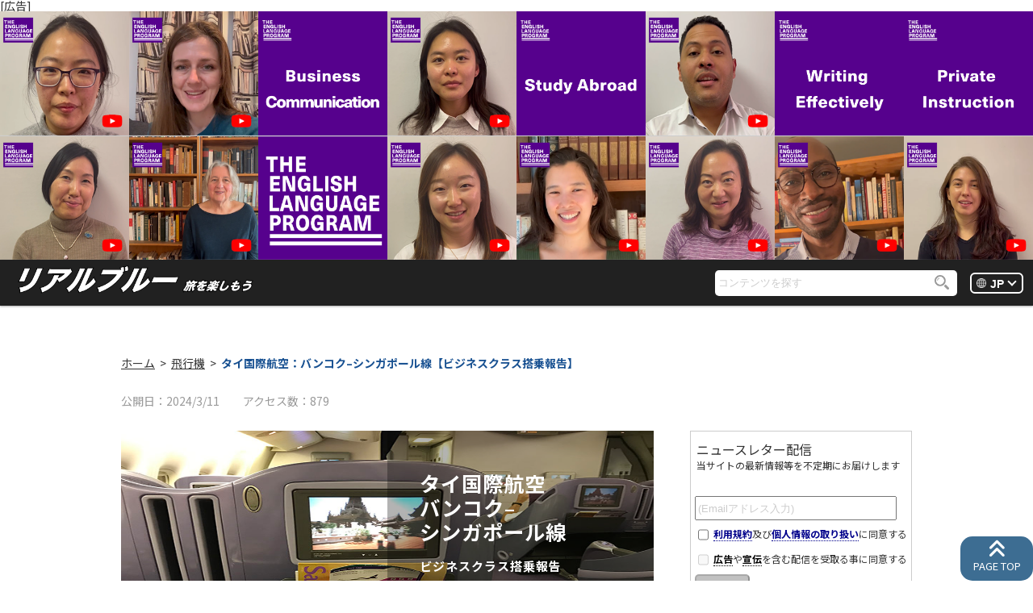

--- FILE ---
content_type: text/html; charset=UTF-8
request_url: https://realblue.co.jp/ja/page/1704_TG_BKK-SIN-flight-review
body_size: 12887
content:
<!DOCTYPE html>
<html lang="ja">

<head>
	<meta charset="UTF-8">
	<link rel="icon" type="image/png" href="https://realblue.co.jp/images/realbluelogo-small.png">
	<title>リアルブルー｜タイ国際航空：バンコク–シンガポール線【ビジネスクラス搭乗報告】｜航空旅行</title>
	<meta name="viewport" content="width=device-width, initial-scale=1, maximum-scale=1">
	<!-- style-->
	<link href="https://fonts.googleapis.com/css?family=Seymour+One" rel="stylesheet">
	<link href="https://fonts.googleapis.com/css?family=Noto+Sans+JP:400,500,700,900&display=swap&subset=japanese" rel="stylesheet">
	<link href="https://fonts.googleapis.com/css?family=Noto+Serif+JP:400,500,700,900&display=swap&subset=japanese" rel="stylesheet">
	<link rel="stylesheet" href="https://realblue.co.jp/css/fontawesome/css/all.min.css">
	<link rel="stylesheet" href="https://cdn.jsdelivr.net/npm/slick-carousel@1.8.1/slick/slick.css">
	<link rel="stylesheet" href="https://cdn.jsdelivr.net/npm/slick-carousel@1.8.1/slick/slick-theme.min.css" />
	<link rel="stylesheet" href="https://code.jquery.com/ui/1.12.1/themes/base/jquery-ui.css" />
	<link rel="stylesheet" href="https://realblue.co.jp/css/style.css">
	<link rel="stylesheet" href="https://realblue.co.jp/css/common.css">

	<script src="https://ajax.googleapis.com/ajax/libs/jquery/3.3.1/jquery.min.js"></script>
	<script src="https://cdn.jsdelivr.net/npm/slick-carousel@1.8.1/slick/slick.min.js"></script>
	<script src="https://code.jquery.com/ui/1.12.1/jquery-ui.js"></script>
	<script src="https://unpkg.com/masonry-layout@4/dist/masonry.pkgd.min.js"></script>
	<script type="text/javascript" src="https://realblue.co.jp/js/common.js"></script>
		<!-- Google tag (gtag.js) -->
	<script async src="https://www.googletagmanager.com/gtag/js?id=G-2861F1REMV"></script>
	<script>
		window.dataLayer = window.dataLayer || [];
		function gtag(){dataLayer.push(arguments);}
		gtag('js', new Date());
		
				gtag('config', 'G-F597TXTR08');
		gtag('event', 'category',
			{'category_id': '01haxsgzacmrwb5z3ctg98j0k0'}
		);
			</script>
		<script>
		$(document).ready(function() {
			$("#change_button").click(function() {
				var position_two = $(window).scrollTop();
				$("input:hidden[name=position_two]").val(position_two);
				$("#form").submit();
			});
		});
	</script>
		<meta property="og:title" content="タイ国際航空 バンコク–シンガポール線 ビジネスクラス搭乗報告 2017年4月 リアルブルー｜航空旅行" />
<meta property="og:type" content="article" />
<meta property="og:url" content="https://realblue.co.jp/ja/page/1704_TG_BKK-SIN-flight-review" />
<meta property="og:image" content="https://realblue.co.jp/images/1704_TG_BKK-SIN-flight-review/seat1.jpg" />
<meta property="og:description" content="タイ国際航空：バンコク–シンガポール線【ビジネスクラス搭乗報告】" />
<meta property="fb:app_id" content="430554795028624" />
<script>
	$(function() {
		function getSecOfTime(timeStr) {
			elem = timeStr.split(":");

			return (Number(elem[0]) * 60) + Number(elem[1]);
		}
		$('span[data="datetimeFormatHours"]').each(function() {
			let start = getSecOfTime($(this).data("start"));
			let split = getSecOfTime($(this).data("split"));
			$(this).css("left", start + "px");
			$(this).css("width", split + "px");

		});

		function getDayOfMonth(monthStr) {
			elem = String(monthStr).split(".");

			return (((Number(elem[0]) * 30) + Number(elem[1])) * 2) - 2;
		}
		$('span[data="datetimeFormatMonths"]').each(function() {
			let start = getDayOfMonth($(this).data("start")) - 60;
			let split = getDayOfMonth($(this).data("split"));

			$(this).css("left", start + "px");
			$(this).css("width", split + "px");

		});
	});
</script>
<link rel="stylesheet" href="https://realblue.co.jp/css/gantt.css">
<style>
	/* MAP 切替TAB active色 */
	.wrapper .area_imagemap .map_tab .tab.active {
		background-color: #065185;
		border-right: solid 1px #065185;
		border-bottom: solid 3px #065185;
		color: #ffffff;
	}
</style>

<script>
	$(document).ready(function() {
		//DOM生成 グリッド
		//時間
		for (let i = 0; i < 24; i++) {
			$(".bg_cell.hrs").prepend('<span></span>');
		}
		//月（４分割）
		for (let i = 0; i < 12; i++) {
			$(".bg_cell.mth").prepend('<span><span></span><span></span><span></span><span></span></span>');
		}
		//タイムライン スクロール初期位置
		$("#ganttChart .chart_right").scrollLeft();
		$("#ganttChart2 .chart_right").scrollLeft(); //0計算 1月なら'0' 5月なら'4'
	});
	$(document).ready(function() {
		//プレイヤー（音声）再生・停止
		var audio = $("#voicePlayer").get(0);
		var isPlaying = false;
		$('.btn_play_switch').on("click", function() {
			if (isPlaying) {
				audio.pause();
			} else {
				audio.play();
			}
		});
		audio.onplaying = function() {
			isPlaying = true;
			$('#characterSwitch .text span').text('音声ガイドを停止');
			$('#characterPanel .text span').text('音声ガイドを停止する');
			$('#characterSwitch .fa-solid, #characterPanel .fa-solid').addClass('fa-circle-pause');
			$('#characterSwitch .fa-solid, #characterPanel .fa-solid').removeClass('fa-circle-play');
			$('#characterPanel .image_container .image , #characterPanel .text_container').addClass('on');
		};
		audio.onpause = function() {
			isPlaying = false;
			$('#characterSwitch .text span').text('音声ガイドを再生');
			$('#characterPanel .text span').text('音声ガイドを再生する');
			$('#characterSwitch .fa-solid, #characterPanel .fa-solid').removeClass('fa-circle-pause');
			$('#characterSwitch .fa-solid, #characterPanel .fa-solid').addClass('fa-circle-play');
			$('#characterPanel .image_container .image , #characterPanel .text_container').removeClass('on');
		};
		$('#areaTuber .character').on("click", function() {
			var index = $(this).index();
			// console.log(index);
			$('#characterSwitch .character, #characterPanelIn .character').hide();
			$('#characterSwitch .character').eq(index).show();
			$('#characterPanelIn .character').eq(index).show();
		});
		var playerPositionY = $('#voicePlayerWrap').offset().top;
		$(window).on('scroll', function() {
			var nowPositionY = $(window).scrollTop();
			// console.log(playerPositionY);
			if (nowPositionY >= playerPositionY) {
				$('#voicePlayerWrap').addClass('bottom');
			} else {
				$('#voicePlayerWrap').removeClass('bottom');
			}
		});
	});
</script>

	</head>

<body>
		<div id="wrapper" class="wrapper">
			<div class="inner">
						<section class="area_ad">
				<div class="area_description" id="ad_pt_header">
    <span class="text">[広告]</span>
	<div class="list_image pt8 sp6 border">
						<div class="image_container">
	<a href="https://www.youtube.com/watch?v=kesCYfbK02w" target="_blank" rel="noopener noreferrer">
		<img class="image" src="https://realblue.co.jp/images/random/ELP_Jing.png" alt="the English Language Program">
	</a>
</div>						<div class="image_container">
	<a href="https://www.youtube.com/watch?v=vc4GzkAmlF8" target="_blank" rel="noopener noreferrer">
		<img class="image" src="https://realblue.co.jp/images/random/ELP_Zoya.png" alt="the English Language Program">
	</a>
</div>						<div class="image_container">
	<a href="https://english-language-program.com/business_communication.html" target="_blank" rel="noopener noreferrer">
		<img class="image" src="https://realblue.co.jp/images/random/ELP_Business_Communication.png" alt="the English Language Program">
	</a>
</div>

						<div class="image_container">
	<a href="https://www.youtube.com/watch?v=A-K8_dWfcTo" target="_blank" rel="noopener noreferrer">
		<img class="image" src="https://realblue.co.jp/images/random/ELP_Fengze.png" alt="the English Language Program">
	</a>
</div>						<div class="image_container">
	<a href="https://english-language-program.com/study_abroad.html" target="_blank" rel="noopener noreferrer">
		<img class="image" src="https://realblue.co.jp/images/random/ELP_Study_Abroad.png" alt="the English Language Program">
	</a>
</div>						<div class="image_container">
	<a href="https://www.youtube.com/watch?v=Mm_S46Mc_G4" target="_blank" rel="noopener noreferrer">
		<img class="image" src="https://realblue.co.jp/images/random/ELP_Angel.png" alt="the English Language Program">
	</a>
</div>						<div class="image_container">
	<a href="https://english-language-program.com/writing_effectively.html" target="_blank" rel="noopener noreferrer">
		<img class="image" src="https://realblue.co.jp/images/random/ELP_Writing_Effectively.png" alt="the English Language Program">
	</a>
</div>						<div class="image_container">
	<a href="https://english-language-program.com/private_instruction.html" target="_blank" rel="noopener noreferrer">
		<img class="image" src="https://realblue.co.jp/images/random/ELP_Private_Instruction.png" alt="the English Language Program">
	</a>
</div>				</div>
</div>
<hr style="color:white;margin:0px;">
<div class="area_description" id="ad_pt_header">
	<div class="list_image pt8 sp6 border">
						<div class="image_container">
	<a href="https://www.youtube.com/watch?v=nbrRzgGVqHg" target="_blank" rel="noopener noreferrer">
		<img class="image" src="https://realblue.co.jp/images/random/ELP_Rina.png" alt="the English Language Program">
	</a>
</div>						<div class="image_container">
	<a href="https://www.youtube.com/watch?v=YNEJxZRdoT4" target="_blank" rel="noopener noreferrer">
		<img class="image" src="https://realblue.co.jp/images/random/ELP_Priscilla.png" alt="the English Language Program">
	</a>
</div>						<div class="image_container">
	<a href="https://english-language-program.com/" target="_blank" rel="noopener noreferrer">
		<img class="image" src="https://realblue.co.jp/images/random/ELP_new_logo.png" alt="the English Language Program">
	</a>
</div>						<div class="image_container">
	<a href="https://www.youtube.com/watch?v=c4TTrer3mdA" target="_blank" rel="noopener noreferrer">
		<img class="image" src="https://realblue.co.jp/images/random/ELP_Yoko.png" alt="the English Language Program">
	</a>
</div>						<div class="image_container">
	<a href="https://www.youtube.com/watch?v=u2FxkMDE6dc" target="_blank" rel="noopener noreferrer">
		<img class="image" src="https://realblue.co.jp/images/random/ELP_Siena.png" alt="the English Language Program">
	</a>
</div>						<div class="image_container">
	<a href="https://www.youtube.com/watch?v=bhS5MZDXXck" target="_blank" rel="noopener noreferrer">
		<img class="image" src="https://realblue.co.jp/images/random/ELP_WuyiPan.png" alt="the English Language Program">
	</a>
</div>						<div class="image_container">
	<a href="https://www.youtube.com/watch?v=5faSSB4aDQM" target="_blank" rel="noopener noreferrer">
		<img class="image" src="https://realblue.co.jp/images/random/ELP_EL.png" alt="the English Language Program">
	</a>
</div>						<div class="image_container">
	<a href="https://www.youtube.com/watch?v=hy1XP-3-a6M" target="_blank" rel="noopener noreferrer">
		<img class="image" src="https://realblue.co.jp/images/random/ELP_Nina.png" alt="the English Language Program">
	</a>
</div>				</div>
</div>
			</section>
						<header id="header" class="header">
    <div class="inner">
        <div class="header_main">
            <div class="inner">
                <h1 class="logo"><a href="https://realblue.co.jp/ja"><img src="https://realblue.co.jp/images/realjourney_logo.png" alt="リアルブルー 旅を楽しもう"></a></h1>
                <nav class="navigation main_navi" style="display: none;">
                    <ul>
                                                <li class="luxbar-item"><a href="https://realblue.co.jp/ja/search/category/01haxsgm2108hz707ke2fkxqwp">街歩き</a></li>
                                                <li class="luxbar-item"><a href="https://realblue.co.jp/ja/search/category/01haxsgtp88taj6dhetmmmzvgh">ホテル・旅館</a></li>
                                                <li class="luxbar-item"><a href="https://realblue.co.jp/ja/search/category/01haxsgzacmrwb5z3ctg98j0k0">飛行機 1</a></li>
                                                <li class="luxbar-item"><a href="https://realblue.co.jp/ja/search/category/01hz6e5fzmkcr7xctg11h99a9s">飛行機 2</a></li>
                                                <li class="luxbar-item"><a href="https://realblue.co.jp/ja/search/category/01haxshas6ndhgctcmjmvjmzgh">鉄道・バス等</a></li>
                                            </ul>
                </nav>
                <div class="right_navi">
                    <div class="inner">
                        <div class="site_search" id="siteSearchBox">
                            <div class="inner">
                                <span class="icon_search"><img src="https://realblue.co.jp/images/icon_search.png" alt="検索"></span>
                                <input type="text" class="site_search_auto" name="site_search_auto" id="site_search_auto" placeholder="コンテンツを探す">
                                <!-- デフォルト表示 -->
                                <ul id="ui_id_default" tabindex="0" class="ui-menu ui-widget ui-widget-content ui-autocomplete ui-front">
                                                                        <li class="ui-menu-item"><a href="https://realblue.co.jp/ja/search/category/01haxsgm2108hz707ke2fkxqwp" class="ui-menu-item-wrapper">街歩き</a></li>
                                                                        <li class="ui-menu-item"><a href="https://realblue.co.jp/ja/search/category/01haxsgtp88taj6dhetmmmzvgh" class="ui-menu-item-wrapper">ホテル・旅館</a></li>
                                                                        <li class="ui-menu-item"><a href="https://realblue.co.jp/ja/search/category/01haxsgzacmrwb5z3ctg98j0k0" class="ui-menu-item-wrapper">飛行機 1</a></li>
                                                                        <li class="ui-menu-item"><a href="https://realblue.co.jp/ja/search/category/01hz6e5fzmkcr7xctg11h99a9s" class="ui-menu-item-wrapper">飛行機 2</a></li>
                                                                        <li class="ui-menu-item"><a href="https://realblue.co.jp/ja/search/category/01haxshas6ndhgctcmjmvjmzgh" class="ui-menu-item-wrapper">鉄道・バス等</a></li>
                                                                    </ul>
                                <!-- / デフォルト表示 -->
                            </div>
                        </div>
                        <div class="language_pull_down pc">
                            <button class="language_button">JP</button>
                            <div class="options_wrapper" style="display: none;">
                                <div class="options">
                                    <p class="option_button active"><a href="https://realblue.co.jp/ja">Japanese</a></p>
                                    <p class="option_button target"><a href="https://realblue.co.jp/en">English</a></p>
                                </div>
                            </div>
                        </div>
                    </div>
                </div>
            </div>
            <!--             <div class="inner header_account">
                                                        <div class="header_login_sp">
                    <button class="header_login_sp_button modal-open js-modal-open button-primary" data-target="header_login">ログイン</button>
                </div>
                <div class="header_login modal js-modal" id="header_login">
                    <div class="modal__bg js-modal-close"></div>
                    <div class="modal__content">
                        <form method="post" action="https://realblue.co.jp/ja/user/login">
                            <input type="hidden" name="_token" value="K87gb8GJdW5gBG5SwMj2vm8TBHhHTeKPnbPRq1FG">                            <div class="header_login__inner">
                                <div class="header_login_block">
                                    <label for="email">メールアドレス</label>
                                    <input class="email-bar" type="text" name="email" placeholder="ログインメールアドレス" value="" id="email">
                                </div>
                                <div class="header_login_block">
                                    <label for="password">パスワード</label>
                                    <input type="password" name="password" placeholder="パスワード" id="password">
                                </div>
                                <div class="header_login_block">
                                    <input type="checkbox" name="remember" value="1" id="keep-login">
                                    <label for="keep-login">ログインを保持する</label>
                                </div>
                                <input type="submit" name="submit" value="ログイン" class="button-primary" />
                            </div>
                        </form>
                        <button class="js-modal-close">閉じる</button>
                    </div>
                </div>
                <div class="header_join">
                    <a href="https://realblue.co.jp/ja/user/regist" class="header_join_button button-secondary">新規会員登録</a>
                </div>
                                            </div> -->
        </div>
        <div class="header_menu">
            <div class="menu_area" id="menuArea" style="display: none">
                <div class="inner">
                    <nav>
                        <div class="box">
                            <ul>
                                                                <li class="luxbar-item"><a href="https://realblue.co.jp/ja/search/category/01haxsgm2108hz707ke2fkxqwp">街歩き</a></li>
                                                                <li class="luxbar-item"><a href="https://realblue.co.jp/ja/search/category/01haxsgtp88taj6dhetmmmzvgh">ホテル・旅館</a></li>
                                                                <li class="luxbar-item"><a href="https://realblue.co.jp/ja/search/category/01haxsgzacmrwb5z3ctg98j0k0">飛行機 1</a></li>
                                                                <li class="luxbar-item"><a href="https://realblue.co.jp/ja/search/category/01hz6e5fzmkcr7xctg11h99a9s">飛行機 2</a></li>
                                                                <li class="luxbar-item"><a href="https://realblue.co.jp/ja/search/category/01haxshas6ndhgctcmjmvjmzgh">鉄道・バス等</a></li>
                                                            </ul>
                        </div>
                        <div class="box">
                            <ul>
                                <li class="luxbar-item"><a href="https://realblue.co.jp/ja/wish-entrusted-to-realblue.html">リアルブルーに託す願い</a></li>
                                <li class="luxbar-item"><a href="https://realblue.co.jp/ja/terms-of-use.html">ご利用規約</a></li>
                                <li class="luxbar-item"><a href="https://realblue.co.jp/ja/privacy-policy.html">個人情報の取り扱い</a></li>
                                <li class="luxbar-item"><a href="https://realblue.co.jp/ja/content-creation.html">投稿申請</a></li>
                                <li class="luxbar-item"><a href="https://corp.realblue.co.jp/">運営会社</a></li>
                            </ul>
                            <div class="language_pull_down sp">
                                <button class="language_button">JP</button>
                                <div class="options_wrapper" style="display: none;">
                                    <div class="options">
                                        <p class="option_button active"><a href="https://realblue.co.jp/ja">Japanese</a></p>
                                        <p class="option_button target"><a href="https://realblue.co.jp/en">English</a></p>
                                    </div>
                                </div>
                            </div>
                        </div>
                        <div class="box">
                            <div class="g_sign">
                                <span id="ss_gmo_img_wrapper_100-50_image_ja">
                                    <a href="https://jp.globalsign.com/" target="_blank" rel="nofollow">
                                        <img alt="SSL　GMOグローバルサインのサイトシール" border="0" id="ss_img" src="//seal.globalsign.com/SiteSeal/images/gs_noscript_100-50_ja.gif">
                                    </a>
                                </span>
                                <script type="text/javascript" src="//seal.globalsign.com/SiteSeal/gmogs_image_100-50_ja.js" defer="defer"></script>
                            </div>
                            <li class="copyright" style="font-family: wigwag-bold, sans-serif;">© Real Blue Technologies Inc. All rights reserved.</li>
                        </div>
                    </nav>
                </div>
            </div>
            <div class="hamburger_area">
                <div class="inner">
                    <div class="btn_hamburger" id="btnHamburger">
                        <span class="line line1"></span>
                        <span class="line line2"></span>
                        <span class="line line3"></span>
                        <span class="line line4"></span>
                    </div>
                </div>
            </div>
        </div>
    </div>
    <script>
        $(function() {
            $('#site_search_auto').on('change', function() {
                keyword = $(this).val();
                window.location.href = '/ja/search/keyword/' + keyword;
            });
        });
    </script>
</header>			<div class="contents">
				<div class="inner clearfix">
										<div class="print_header">
	<span class="printer"><a href="#" onclick="window.print(); return false;" class="print_btn">印刷する</a></span>
	<span class="close"><a href="#" onclick="window.close(); return false;" class="print_btn">閉じる</a></span>
</div>
<style/>
<div class="tags_area">
	<div class="inner">
		<div class="list_tags" id="pushTags">
			<div class="inner">
							</div>
		</div>
	</div>
</div>
</style>
<div class="breadcrumb_area">
	<a href="https://realblue.co.jp/ja">ホーム</a>&nbsp;&nbsp;>&nbsp;&nbsp;<a href="#">飛行機</a>&nbsp;&nbsp;>&nbsp;&nbsp;<span class="active">タイ国際航空：バンコク–シンガポール線【ビジネスクラス搭乗報告】</span>
</div>
<p class="issue_date">
	<span class="published">公開日：<span>2024/3/11</span></span>
<!--	<span class="modified">最終更新日：<span>xxx2023/1/11 16:00</span></span>-->
	<span class="modified">　アクセス数：<span>879</span></span>
</p>
															<main class="main">
<!--	アクセス数：879<br />-->
			<div class="inner">
		<h2 class="hidden">HOT TOPIC</h2>
		<article class="article_contents">
			<div class="topic_wrap">
				<a href="#" class="hot-topic-individual clearfix">
					<div class="image">
					<img class="image" src="https://realblue.co.jp/images/1704_TG_BKK-SIN-flight-review/seat1.jpg" alt="搭乗レビュー">
						<time class="date" datetime="2017-04-xx">
						</time>
						<div class="description" datetime="2017-04-xx">
							<h2 class="text_resize">タイ国際航空 <br>バンコク–<br>シンガポール線</h2>
							<h3>ビジネスクラス搭乗報告</h3>
							<h3>2017年4月</h3>
							<p>投稿者：あお</p>
						</div>
					</div>
				</a>
			</div>
			<section class="individual-contents">
				<div class="sns_area clearfix">
					<a class="icon" target="_blank" href="http://www.facebook.com/sharer.php?u=https://realblue.co.jp/ja/page/1704_TG_BKK-SIN-flight-review"><img src="https://realblue.co.jp/images/icon_sns/icon_facebook.png"></a>
					<a class="icon" target="_blank" href="http://twitter.com/share?url=https://realblue.co.jp/ja/page/1704_TG_BKK-SIN-flight-review&amp;text=リアルブルー｜タイ国際航空：バンコク–シンガポール線【ビジネスクラス搭乗報告】｜航空旅行"><img src="https://realblue.co.jp/images/icon_sns/icon_twitter.png"></a>
					<a class="icon" target="_blank" href="http://line.me/R/msg/text/?リアルブルー｜タイ国際航空：バンコク–シンガポール線【ビジネスクラス搭乗報告】｜航空旅行%0d%0ahttps://realblue.co.jp/ja/page/1704_TG_BKK-SIN-flight-review"><img src="https://realblue.co.jp/images/icon_sns/icon_line.png"></a>
					<a class="icon print" target="_blank" onclick="window.open(this.href, 'print', 'width=772, height=600, menubar=yes, toolbar=yes, scrollbars=yes'); return false;" href="file:///名称未設定/Users/realblue/Dropbox/Mac (2)/Downloads/?print=true" rel="nofollow"><img src="https://realblue.co.jp/images/icon_sns/icon_print.png"></a>

				</div>

			</section>

				<section class="area_ad">
					<div class="ad_pt four">
						<span class="text">[広告]</span>
						<div class="list_ads_four clearfix">
							<script async src="https://pagead2.googlesyndication.com/pagead/js/adsbygoogle.js?client=ca-pub-8896115621237959"
								 crossorigin="anonymous"></script>
							<ins class="adsbygoogle"
								 style="display:block; text-align:center;"
								 data-ad-layout="in-article"
								 data-ad-format="fluid"
								 data-ad-client="ca-pub-8896115621237959"
								 data-ad-slot="4424756395"></ins>
							<script>
								 (adsbygoogle = window.adsbygoogle || []).push({});
							</script>
						</div>
					</div>
				</section>

			<section class="individual-contents">
				<h2 class="heading">はじめに</h2>
<!--				<h2 class="heading bg_none">はじめに</h2>-->
						<p>カトマンズ（ネパール）への旅からに帰途は、カトマンズからバンコク経由シンガポールというルートをとりました。これは、そのバンコクからシンガポールまでをタイ航空ビジネスクラスで飛んだ搭乗記です。<br><br>バンコクではシンガポール航空のシルバークリスラウンジを利用しました。お料理のカウンターに並んでいる品数の豊富さ、質の高さに圧倒されました。<br><br>ヤシの実にストローを入れ、自然のジュースを楽しむこともできました。<br>タイ航空ビジネスクラス機内食ではメインがエビとマッシュルームのホワイトシチューでしたが、全ての料理の盛り付けも美しく、味も素晴らしいものばかりでした。</p>
						</section>



			<section class="individual-contents">
				<div class="anchor_point" id="table_of_contents">
					<h2 class="heading">目次</h2>
					<div class="content">
					<div class="container list_container_b">
							<div class="article-item box">
								<div class="article-inside">
									<a href="#1">
										<div class="date">ラウンジ</div>
										<img class="image" src="https://realblue.co.jp/images/1704_TG_BKK-SIN-flight-review/lounge1.jpg" alt="ラウンジ">
									</a>
								</div>
							</div>
							<div class="article-item box">
								<div class="article-inside">
									<a href="#2">
										<div class="date">機内シート</div>
										<img class="image" src="https://realblue.co.jp/images/1704_TG_BKK-SIN-flight-review/seat1.jpg" alt="機内シート">
									</a>
								</div>
							</div>
							<div class="article-item box">
								<div class="article-inside">
									<a href="#3">
										<div class="date">機内食</div>
										<img class="image" src="https://realblue.co.jp/images/1704_TG_BKK-SIN-flight-review/meal2.jpg" alt="機内食">
									</a>
								</div>
							</div>
						</div>
					</div>
				</div>
			</section>


				<section class="area_ad">
					<div class="ad_pt four">
						<span class="text">[広告]</span>
						<div class="list_ads_four clearfix">
							<script async src="https://pagead2.googlesyndication.com/pagead/js/adsbygoogle.js?client=ca-pub-8896115621237959"
								 crossorigin="anonymous"></script>
							<ins class="adsbygoogle"
								 style="display:block; text-align:center;"
								 data-ad-layout="in-article"
								 data-ad-format="fluid"
								 data-ad-client="ca-pub-8896115621237959"
								 data-ad-slot="4424756395"></ins>
							<script>
								 (adsbygoogle = window.adsbygoogle || []).push({});
							</script>
						</div>
					</div>
				</section>



			<section class="individual-contents">
				<div id="1" class="anchor_point">
					<div class="individual-contents">
						<div class="top">
							<h2 class="subtitle">ラウンジ</h2>
							<h2 class="mokuji"><a href="#table_of_contents">目次に戻る</a></h2>
						</div>
						<div class="flex-individual">
						<div class="box">
							<h3 style="background-color:#530644;">ハムなどのカウンター</h3>
								<img class="image" src="https://realblue.co.jp/images/1704_TG_BKK-SIN-flight-review/lounge1.jpg" alt="ハムなどのカウンター">
								<p>バンコクの空港のシンガポール航空シルバークリスラウンジです。<br>食事の種類もとてもたくさんあって、しかも豪華なものが並んでます。</p>
								<div class="article_idt">
									<ul>
										<li>【ハム等】生ハム（プロシュット・ハム）、ドイツの燻製ハム、サラミ、スモークチキン</li>
										<li>【チーズ】ブルーチーズ、ブリーチーズ、チェダーなど</li>
										<li>【サラダの野菜】ミニトマト、クレソンなど</li>
										<li>【果物】バナナ、リンゴ</li>
										<li>各種パンもあります。</li>
									</ul>
								</div>
							</div>
							<div class="box">
								<h3 style="background-color:#530644;">メイン料理のカウンター</h3>
								<img class="image" src="https://realblue.co.jp/images/1704_TG_BKK-SIN-flight-review/lounge2.jpg" alt="メイン料理のカウンター">
								<p>メイン料理のコーナーです。</p>
								<div class="article_idt">
									<ul>
										<li>•&nbsp;シンガポールチキンカレー</li>
										<li>&emsp;&emsp;香辛料がきいたココナッツミルクのマイルドな味で、このラウンジの一番人気メニューの一つです。</li>
										<li>•&nbsp;豚もも肉のシチュー　ケール新芽添え</li>
										<li>&emsp;&emsp;脇にソースもあります。</li>
									</ul>
								</div>
							</div>
							<div class="box">
								<h3 style="background-color:#530644;">いただいた食事</h3>
								<img class="image" src="https://realblue.co.jp/images/1704_TG_BKK-SIN-flight-review/lounge3.jpg" alt="いただいた食事">
								<p>いただいたお料理です。</p>
								<div class="article_idt">
									<ul>
										<li>•&nbsp;（右上）ヤシの実</li>
										<li>&emsp;&emsp;甘い汁が中に入っていて、これすごく好きなんです。自然のジュースです。ちょっとあの匂いがあるので、嫌い方もいらっしゃいますが。</li>
									</ul>
								</div>
							</div>
							<div class="box">
								<h3 style="background-color:#530644;">料理のカウンター</h3>
								<img class="image" src="https://realblue.co.jp/images/1704_TG_BKK-SIN-flight-review/lounge4.jpg" alt="料理のカウンター">
								<p>ハム、チーズ、サラダの野菜、果物などのカウンターを側面から撮りました。<br><br>奥のカウンターにはコーヒーマシンなどが見えます。</p>
							</div>
						</div>
					</div>
				</div>
				<section class="area_ad">
					<div class="ad_pt four">
						<span class="text">[広告]</span>
						<div class="list_ads_four clearfix">
							<script async src="https://pagead2.googlesyndication.com/pagead/js/adsbygoogle.js?client=ca-pub-8896115621237959"
								 crossorigin="anonymous"></script>
							<ins class="adsbygoogle"
								 style="display:block; text-align:center;"
								 data-ad-layout="in-article"
								 data-ad-format="fluid"
								 data-ad-client="ca-pub-8896115621237959"
								 data-ad-slot="4424756395"></ins>
							<script>
								 (adsbygoogle = window.adsbygoogle || []).push({});
							</script>
						</div>
					</div>
				</section>
				<div id="2" class="anchor_point">
					<div class="individual-contents">
						<div class="top">
							<h2 class="subtitle">機内シート</h2>
							<h2 class="mokuji"><a href="#table_of_contents">目次に戻る</a></h2>
						</div>
						<div class="flex-individual">
						<div class="box">
								<h3 style="background-color:#530644;">ビジネスクラスのシート</h3>
								<img class="image" src="https://realblue.co.jp/images/1704_TG_BKK-KTM-flight-review/seat1.jpg" alt="ビジネスクラスのシート">
								<p>ビジネスクラスの座席に着席しました。</p>
							</div>
							<div class="box">
								<h3 style="background-color:#530644;">ウェルカムドリンク</h3>
								<img class="image" src="https://realblue.co.jp/images/1704_TG_BKK-SIN-flight-review/seat2.jpg" alt="ウェルカムドリンク">
								<p>ウェルカムドリンクのシャンパンです。</p>
							</div>
						</div>
					</div>
				</div>
				<section class="area_ad">
					<div class="ad_pt four">
						<span class="text">[広告]</span>
						<div class="list_ads_four clearfix">
							<script async src="https://pagead2.googlesyndication.com/pagead/js/adsbygoogle.js?client=ca-pub-8896115621237959"
								 crossorigin="anonymous"></script>
							<ins class="adsbygoogle"
								 style="display:block; text-align:center;"
								 data-ad-layout="in-article"
								 data-ad-format="fluid"
								 data-ad-client="ca-pub-8896115621237959"
								 data-ad-slot="4424756395"></ins>
							<script>
								 (adsbygoogle = window.adsbygoogle || []).push({});
							</script>
						</div>
					</div>
				</section>
				<div id="3" class="anchor_point">
					<div class="individual-contents">
						<div class="top">
							<h2 class="subtitle">機内食</h2>
							<h2 class="mokuji"><a href="#table_of_contents">目次に戻る</a></h2>
						</div>
						<div class="flex-individual">
						<div class="box">
								<h3 style="background-color:#530644;">食前酒</h3>
								<img class="image" src="https://realblue.co.jp/images/1704_TG_BKK-SIN-flight-review/meal1.jpg" alt="食前酒">
								<p>離陸後の食前酒とナッツです。</p>
							</div>
							<div class="box">
								<h3 style="background-color:#530644;">全体の写真</h3>
								<img class="image" src="https://realblue.co.jp/images/1704_TG_BKK-SIN-flight-review/meal2.jpg" alt="全体の写真">
								<p>この日の機内食です。</p>
								<div class="article_idt">
									<ul>
										<li>•&nbsp;エビとマッシュルームのホワイトシチュー　マッシュポテト添え</li>
										<li>•&nbsp;スモークサーモンといくらのサラダ</li>
										<li>•&nbsp;ガーリックブレッド</li>
										<li>•&nbsp;デザートのケーキ</li>
										<li>すごく満足できる機内食ですね。</li>
									</ul>
								</div>
							</div>
							<div class="box">
								<h3 style="background-color:#530644;">メイン料理</h3>
								<img class="image" src="https://realblue.co.jp/images/1704_TG_BKK-SIN-flight-review/meal3.jpg" alt="メイン料理">
								<p>メイン料理のアップです。</p>
								<div class="article_idt">
									<ul>
										<li>•&nbsp;エビとマッシュルームのホワイトシチュー</li>
									</ul>
								</div>
								<p>マッシュポテトが美しく盛られています。<br>温野菜はブロッコリーと人参です。</p>
							</div>
						</div>
					</div>
				</div>

			</section>
			<section class="area_ad">
				<div class="ad_pt four">
					<span class="text">[広告]</span>
					<div class="list_ads_four clearfix">
						<script async src="https://pagead2.googlesyndication.com/pagead/js/adsbygoogle.js?client=ca-pub-8896115621237959"
							 crossorigin="anonymous"></script>
						<ins class="adsbygoogle"
							 style="display:block; text-align:center;"
							 data-ad-layout="in-article"
							 data-ad-format="fluid"
							 data-ad-client="ca-pub-8896115621237959"
							 data-ad-slot="4424756395"></ins>
						<script>
							 (adsbygoogle = window.adsbygoogle || []).push({});
						</script>
					</div>
				</div>
			</section>
			<section class="individual-contents">
				<div class="top">
					<h2 class="subtitle">次の記事</h2>
					<h2 class="mokuji"><a href="#table_of_contents"><br></a></h2>
				</div>
				<br>
				<div class="slider-wrap-bnr1" style="display: none">
					<ul class="slider-for">
						<li>
							<a class="bnr" href="1904_UL_SIN-CMB-flight-review" target="_blank">
								<img src="https://realblue.co.jp/images/1904_UL_SIN-CMB-flight-review/boarding3.jpg">
								<p class="text">スリランカ航空<br>シンガポール-<br>コロンボ</p>
							</a>
						</li>
						<li>
							<a class="bnr" href="1703_TG_BKK-HND-flight-review" target="_blank">
								<img src="https://realblue.co.jp/images/1703_TG_BKK-HND-flight-review/seat1.jpg">
								<p class="text">タイ国際航空<br>バンコク–羽田</p>
							</a>
						</li>
						<li>
							<a class="bnr" href="1904_SQ_KUL-SIN-flight-review" target="_blank">
								<img src="https://realblue.co.jp/images/1904_SQ_KUL-SIN-flight-review/admin.jpg">
								<p class="text">シンガポール航空<br>クアラルンプール-<br>シンガポール</p>
							</a>
						</li>
						<li>
							<a class="bnr" href="1704_TG_BKK-SIN-flight-review" target="_blank">
								<img src="https://realblue.co.jp/images/1704_TG_BKK-SIN-flight-review/seat1.jpg">
								<p class="text">タイ国際航空<br>バンコク–<br>シンガポール</p>
							</a>
						</li>
						<li>
							<a class="bnr" href="1904_SQ_the-private-room-review" target="_blank">
								<img src="https://realblue.co.jp/images/1904_SQ_first-class-lounge-review/special-6.jpeg">
								<p class="text">The Private Room<br>滞在報告</p>
							</a>
						</li>
						<li>
							<a class="bnr" href="1605_ANA_NRT-SIN-flight-review" target="_blank">
								<img src="https://realblue.co.jp/images/1605_ANA-NRT-SIN-flight-review/admin.jpg">
								<p class="text">ANA<br>成田-シンガポール</p>
							</a>
						</li>
						<li>
							<a class="bnr" href="https://realblue.co.jp/ja/search/category/01haxsgzacmrwb5z3ctg98j0k0" target="_blank">
								<img src="https://realblue.co.jp/images/1907_ANA_JFK-HND-flight-review/JFK8.jpg">
								<p class="text">飛行機1<br>記事一覧</p>
							</a>
						</li>
						<li>
							<a class="bnr" href="https://realblue.co.jp/ja/search/category/01hz6e5fzmkcr7xctg11h99a9s" target="_blank">
								<img src="https://realblue.co.jp/images/2307_OZ_ICN-NRT-Royal-flight-review/ICN3.jpg">
								<p class="text">飛行機2<br>記事一覧</p>
							</a>
						</li>
						<li>
							<a class="bnr" href="https://realblue.co.jp/ja" target="_blank">
								<img src="https://realblue.co.jp/images/2301_Ethiopian_NRT-ICN_flight-review/NRT2.jpeg">
								<p class="text">リアルブルー<br>トップページ</p>
							</a>
						</li>
					</ul>
				</div>
			</section>		
			<section class="area_ad">
				<div class="ad_pt four">
					<span class="text">[広告]</span>
					<div class="list_ads_four clearfix">
						<script async src="https://pagead2.googlesyndication.com/pagead/js/adsbygoogle.js?client=ca-pub-8896115621237959"
							 crossorigin="anonymous"></script>
						<ins class="adsbygoogle"
							 style="display:block; text-align:center;"
							 data-ad-layout="in-article"
							 data-ad-format="fluid"
							 data-ad-client="ca-pub-8896115621237959"
							 data-ad-slot="4424756395"></ins>
						<script>
							 (adsbygoogle = window.adsbygoogle || []).push({});
						</script>
					</div>
				</div>
			</section>
			<section class="area_ad">
				<div class="ad_pt four">
					<span class="text">[広告]</span>
					<div class="list_ads_four clearfix">
						<script async src="https://pagead2.googlesyndication.com/pagead/js/adsbygoogle.js?client=ca-pub-8896115621237959"
							 crossorigin="anonymous"></script>
						<ins class="adsbygoogle"
							 style="display:block; text-align:center;"
							 data-ad-layout="in-article"
							 data-ad-format="fluid"
							 data-ad-client="ca-pub-8896115621237959"
							 data-ad-slot="4424756395"></ins>
						<script>
							 (adsbygoogle = window.adsbygoogle || []).push({});
						</script>
					</div>
				</div>
			</section>
			<section class="area_ad">
				<div class="ad_pt four">
					<span class="text">[広告]</span>
					<div class="list_ads_four clearfix">
						<script async src="https://pagead2.googlesyndication.com/pagead/js/adsbygoogle.js?client=ca-pub-8896115621237959"
							 crossorigin="anonymous"></script>
						<ins class="adsbygoogle"
							 style="display:block; text-align:center;"
							 data-ad-layout="in-article"
							 data-ad-format="fluid"
							 data-ad-client="ca-pub-8896115621237959"
							 data-ad-slot="4424756395"></ins>
						<script>
							 (adsbygoogle = window.adsbygoogle || []).push({});
						</script>
					</div>
				</div>
			</section>
		</article>
	</div>
</main>
										<div class="sidemenu clearfix">
    <div class="sidemenu_double">
        <h3 class="hidden">SEARCH</h3>
        <div class="search-box-wrap">
            <div class="search-box">
                <div class="inner">
                    <p style="font-size:12pt; margin-top:10pt; margin-left:5pt; margin-bottom:5pt;">ニュースレター配信</p>
                    <p style="font-size:9pt; margin:5pt;">当サイトの最新情報等を不定期にお届けします<br><br></p>
                                        <form id="form" method="post" action="https://realblue.co.jp/ja/newsletter/regist" enctype="application/x-www-form-urlencoded">
                        <input type="hidden" name="_token" value="K87gb8GJdW5gBG5SwMj2vm8TBHhHTeKPnbPRq1FG">                        <div id="mail-regist-message" style = "font-size:11pt;color:darkblue;font-weight:bold;margin:20px;">
                                                </div>
                        <div class="newsletter-contents">
                            <div class="newsletter-item">
                                <p><input id="register-email" class="email-bar" type="text" name="email" size="50" style="height:30px;" placeholder="(Emailアドレス入力)" value=""></p>
                            </div>
                            <div class="newsletter-item" style="width:100%;">
                                <p>
                                    <label for="precheck">
                                        <input type="checkbox" id="precheck" onclick="prechangeDisabled();" style="height:20px;" />
                                        <span><label for="check" style="font-size:12px;height:30px;">
                                                <a href="https://realblue.co.jp/ja/terms-of-use.html" style="font-weight:bold; color:darkblue; text-decoration: none; border-bottom: 1px dotted;">利用規約</a>及び<a href="https://realblue.co.jp/ja/privacy-policy.html" style="font-weight: bold; color: darkblue; text-decoration: none; border-bottom: 1px dotted;">個人情報の取り扱い</a>に同意する</label></span>
                                    </label>
                                </p>
                            </div>
                            <div class="newsletter-item" style="width:100%;">
                                <p>
                                    <label for="check">
                                        <input type="checkbox" id="check" onclick="changeDisabled();" style="height:20px;" disabled />
                                        <span><label for="check" style="font-size:12px;height:30px;">
                                                <span style="font-weight:bold; color:black; text-decoration: none; border-bottom: 1px dotted;">広告</span>や<span style="font-weight:bold; color:black; text-decoration: none; border-bottom: 1px dotted;">宣伝</span>を含む配信を受取る事に同意する</label></span>
                                    </label>
                                </p>
                            </div>
                            <div class="newsletter-item">
                                <p><input id="change_button" class="change_button" type="submit" name="submit" value="登録する" disabled /></p>
                            </div>
                        </div>
                                            </form>
                </div>
            </div>
        </div>
        <section class="area_ad">
            <div class="ad_pt side">
                <a href="#" target="_blank" class="box_ad">
                    <span class="text">[広告]</span>
                        <script async src="https://pagead2.googlesyndication.com/pagead/js/adsbygoogle.js?client=ca-pub-8896115621237959"
                             crossorigin="anonymous"></script>
                        <ins class="adsbygoogle"
                             style="display:block; text-align:center;"
                             data-ad-layout="in-article"
                             data-ad-format="fluid"
                             data-ad-client="ca-pub-8896115621237959"
                             data-ad-slot="5200627924"></ins>
                        <script>
                             (adsbygoogle = window.adsbygoogle || []).push({});
                        </script>
                </a>
            </div>
        </section>
        <section class="area_ad">
            <div class="ad_pt side">
                <a href="#" target="_blank" class="box_ad">
                    <span class="text">[広告]</span>
                        <script async src="https://pagead2.googlesyndication.com/pagead/js/adsbygoogle.js?client=ca-pub-8896115621237959"
                             crossorigin="anonymous"></script>
                        <ins class="adsbygoogle"
                             style="display:block; text-align:center;"
                             data-ad-layout="in-article"
                             data-ad-format="fluid"
                             data-ad-client="ca-pub-8896115621237959"
                             data-ad-slot="5200627924"></ins>
                        <script>
                             (adsbygoogle = window.adsbygoogle || []).push({});
                        </script>
                </a>
            </div>
        </section>
        <section class="area_ad">
            <div class="ad_pt side">
                <a href="#" target="_blank" class="box_ad">
                    <span class="text">[広告]</span>
                        <script async src="https://pagead2.googlesyndication.com/pagead/js/adsbygoogle.js?client=ca-pub-8896115621237959"
                             crossorigin="anonymous"></script>
                        <ins class="adsbygoogle"
                             style="display:block; text-align:center;"
                             data-ad-layout="in-article"
                             data-ad-format="fluid"
                             data-ad-client="ca-pub-8896115621237959"
                             data-ad-slot="5200627924"></ins>
                        <script>
                             (adsbygoogle = window.adsbygoogle || []).push({});
                        </script>
                </a>
            </div>
        </section>
        <h3 class="heading">閲覧ランキング<a class="more_link" href="https://realblue.co.jp/ja/ranking/type">もっと見る</a></h3>
        <div class="owari">
        </div>
        <div class="blank">
        </div>
        <div class="tab-wrap">
            <input id="TAB-01" type="radio" name="TAB" class="tab-switch" checked="checked" /><label class="tab-label" for="TAB-01">デイリー</label>
            <div class="tab-content">
                <ol class="ranking">
                                        <li class="ranking-item">
                        <a href="https://realblue.co.jp/ja/page/2305_OZ_NRT-ICN-flight-review">
                            <img class="image" src="https://realblue.co.jp/images/2305_OZ_NRT-ICN-flight-review/boarding3.jpg" alt="グラフの画像">
                            <span class="order"></span>
                            <div class="word-break">
                                <div class="break-all">
                                    <p class="text_dummy">　</p>
                                    <p class="text">アシアナ航空</p>
                                    <p class="date">成田-仁川線　ビジネスクラス搭乗報告</p>
                                </div>
                            </div>
                        </a>
                    </li>
                                        <li class="ranking-item">
                        <a href="https://realblue.co.jp/ja/page/2310_ANA_NRT-HNL-flight-review">
                            <img class="image" src="https://realblue.co.jp/images/2310_ANA_NRT-HNL-flight-review/top.jpg" alt="グラフの画像">
                            <span class="order"></span>
                            <div class="word-break">
                                <div class="break-all">
                                    <p class="text_dummy">　</p>
                                    <p class="text">ANA</p>
                                    <p class="date">A380型機 3号機初便記念　成田-ホノルル線　ビジネスクラス搭乗報告</p>
                                </div>
                            </div>
                        </a>
                    </li>
                                        <li class="ranking-item">
                        <a href="https://realblue.co.jp/ja/page/1708_BR_TPE-BKK-LHR-flight-review">
                            <img class="image" src="https://realblue.co.jp/images/1708_BR_TPE-BKK-LHR-flight-review/top.jpg" alt="グラフの画像">
                            <span class="order"></span>
                            <div class="word-break">
                                <div class="break-all">
                                    <p class="text_dummy">　</p>
                                    <p class="text">エバー航空</p>
                                    <p class="date">台北-バンコク経由-ロンドン線　ビジネスクラス搭乗報告</p>
                                </div>
                            </div>
                        </a>
                    </li>
                                        <li class="ranking-item">
                        <a href="https://realblue.co.jp/ja/page/2301_TR_NRT-SIN-flight-review">
                            <img class="image" src="https://realblue.co.jp/images/2301_TR_NRT-SIN-flight-review/NRT3.jpg" alt="グラフの画像">
                            <span class="order"></span>
                            <div class="word-break">
                                <div class="break-all">
                                    <p class="text_dummy">　</p>
                                    <p class="text">スクート</p>
                                    <p class="date">成田-シンガポール線　ビジネスクラス搭乗報告</p>
                                </div>
                            </div>
                        </a>
                    </li>
                                        <li class="ranking-item">
                        <a href="https://realblue.co.jp/ja/page/1904_UL_SIN-CMB-flight-review">
                            <img class="image" src="https://realblue.co.jp/images/1904_UL_SIN-CMB-flight-review/boarding3.jpg" alt="グラフの画像">
                            <span class="order"></span>
                            <div class="word-break">
                                <div class="break-all">
                                    <p class="text_dummy">　</p>
                                    <p class="text">スリランカ航空</p>
                                    <p class="date">シンガポール-コロンボ線　ビジネスクラス搭乗報告</p>
                                </div>
                            </div>
                        </a>
                    </li>
                                        <li class="ranking-item">
                        <a href="https://realblue.co.jp/ja/page/2108_UA_HNL-SFO-flight-review">
                            <img class="image" src="https://realblue.co.jp/images/2108_UA_HNL-SFO-flight-review/lounge4.jpg" alt="グラフの画像">
                            <span class="order"></span>
                            <div class="word-break">
                                <div class="break-all">
                                    <p class="text_dummy">　</p>
                                    <p class="text">ユナイテッド航空</p>
                                    <p class="date">ホノルル-サンフランシスコ線　ファーストクラス搭乗報告</p>
                                </div>
                            </div>
                        </a>
                    </li>
                                        <li class="ranking-item">
                        <a href="https://realblue.co.jp/ja/page/2302_OZ_ICN-FUK-flight-review">
                            <img class="image" src="https://realblue.co.jp/images/2302_OZ_ICN-FUK-flight-review/boarding4.jpg" alt="グラフの画像">
                            <span class="order"></span>
                            <div class="word-break">
                                <div class="break-all">
                                    <p class="text_dummy">　</p>
                                    <p class="text">アシアナ航空</p>
                                    <p class="date">仁川–福岡線　ビジネスクラス搭乗報告</p>
                                </div>
                            </div>
                        </a>
                    </li>
                                        <li class="ranking-item">
                        <a href="https://realblue.co.jp/ja/page/2306_QR_ICN-DOH-flight-review">
                            <img class="image" src="https://realblue.co.jp/images/2306_QR_ICN-DOH-flight-review/DOH3.jpg" alt="グラフの画像">
                            <span class="order"></span>
                            <div class="word-break">
                                <div class="break-all">
                                    <p class="text_dummy">　</p>
                                    <p class="text">カタール航空</p>
                                    <p class="date">仁川-ドーハ線　ビジネスクラス搭乗報告</p>
                                </div>
                            </div>
                        </a>
                    </li>
                                        <li class="ranking-item">
                        <a href="https://realblue.co.jp/ja/page/2307_ANA_TSA-HND-flight-review">
                            <img class="image" src="https://realblue.co.jp/images/2307_ANA_TSA-HND-flight-review/top.jpg" alt="グラフの画像">
                            <span class="order"></span>
                            <div class="word-break">
                                <div class="break-all">
                                    <p class="text_dummy">　</p>
                                    <p class="text">ANA</p>
                                    <p class="date">台湾・松山-羽田線　ビジネスクラスラウンジ利用記/エコノミークラス搭乗報告</p>
                                </div>
                            </div>
                        </a>
                    </li>
                                    </ol>
            </div>
            <input id="TAB-02" type="radio" name="TAB" class="tab-switch" /><label class="tab-label" for="TAB-02">週間</label>
            <div class="tab-content">
                <ol class="ranking">
                                        <li class="ranking-item">
                        <a href="https://realblue.co.jp/ja/page/2301_TR_NRT-SIN-flight-review">
                            <img class="image" src="https://realblue.co.jp/images/2301_TR_NRT-SIN-flight-review/NRT3.jpg" alt="グラフの画像">
                            <span class="order"></span>
                            <div class="word-break">
                                <div class="break-all">
                                    <p class="text_dummy">　</p>
                                    <p class="text">スクート</p>
                                    <p class="date">成田-シンガポール線　ビジネスクラス搭乗報告</p>
                                </div>
                            </div>
                        </a>
                    </li>
                                        <li class="ranking-item">
                        <a href="https://realblue.co.jp/ja/page/1910_MS_LHR-CAI-NRT-flight-review">
                            <img class="image" src="https://realblue.co.jp/images/1910_MS_LHR-CAI-NRT-flight-review/LHR-CAI1.jpg" alt="グラフの画像">
                            <span class="order"></span>
                            <div class="word-break">
                                <div class="break-all">
                                    <p class="text_dummy">　</p>
                                    <p class="text">エジプト航空</p>
                                    <p class="date">ロンドン-カイロ経由-成田線　ビジネスクラス搭乗報告</p>
                                </div>
                            </div>
                        </a>
                    </li>
                                        <li class="ranking-item">
                        <a href="https://realblue.co.jp/ja/page/2403_ANA_HND-CTS-flight-review">
                            <img class="image" src="https://realblue.co.jp/images/2403_ANA_HND-CTS-flight-review/arrived4.jpg" alt="グラフの画像">
                            <span class="order"></span>
                            <div class="word-break">
                                <div class="break-all">
                                    <p class="text_dummy">　</p>
                                    <p class="text">ANA</p>
                                    <p class="date">ボーイング787-10初便　羽田-新千歳線　プレミアムクラス搭乗報告</p>
                                </div>
                            </div>
                        </a>
                    </li>
                                        <li class="ranking-item">
                        <a href="https://realblue.co.jp/ja/page/2302_OZ_ICN-FUK-flight-review">
                            <img class="image" src="https://realblue.co.jp/images/2302_OZ_ICN-FUK-flight-review/boarding4.jpg" alt="グラフの画像">
                            <span class="order"></span>
                            <div class="word-break">
                                <div class="break-all">
                                    <p class="text_dummy">　</p>
                                    <p class="text">アシアナ航空</p>
                                    <p class="date">仁川–福岡線　ビジネスクラス搭乗報告</p>
                                </div>
                            </div>
                        </a>
                    </li>
                                        <li class="ranking-item">
                        <a href="https://realblue.co.jp/ja/page/1708_BR_TPE-BKK-LHR-flight-review">
                            <img class="image" src="https://realblue.co.jp/images/1708_BR_TPE-BKK-LHR-flight-review/top.jpg" alt="グラフの画像">
                            <span class="order"></span>
                            <div class="word-break">
                                <div class="break-all">
                                    <p class="text_dummy">　</p>
                                    <p class="text">エバー航空</p>
                                    <p class="date">台北-バンコク経由-ロンドン線　ビジネスクラス搭乗報告</p>
                                </div>
                            </div>
                        </a>
                    </li>
                                        <li class="ranking-item">
                        <a href="https://realblue.co.jp/ja/page/1909_EK_HND-DXB-flight-review">
                            <img class="image" src="https://realblue.co.jp/images/1909_EK_HND-DXB-flight-review/Dubai-002.jpeg" alt="グラフの画像">
                            <span class="order"></span>
                            <div class="word-break">
                                <div class="break-all">
                                    <p class="text_dummy">　</p>
                                    <p class="text">エミレーツ航空</p>
                                    <p class="date">羽田-ドバイ線　ファーストクラス搭乗報告</p>
                                </div>
                            </div>
                        </a>
                    </li>
                                        <li class="ranking-item">
                        <a href="https://realblue.co.jp/ja/page/2305_OZ_NRT-ICN-flight-review">
                            <img class="image" src="https://realblue.co.jp/images/2305_OZ_NRT-ICN-flight-review/boarding3.jpg" alt="グラフの画像">
                            <span class="order"></span>
                            <div class="word-break">
                                <div class="break-all">
                                    <p class="text_dummy">　</p>
                                    <p class="text">アシアナ航空</p>
                                    <p class="date">成田-仁川線　ビジネスクラス搭乗報告</p>
                                </div>
                            </div>
                        </a>
                    </li>
                                        <li class="ranking-item">
                        <a href="https://realblue.co.jp/ja/page/2307_ANA_HND-TSA-flight-review">
                            <img class="image" src="https://realblue.co.jp/images/2307_ANA_HND-TSA-flight-review/top.jpg" alt="グラフの画像">
                            <span class="order"></span>
                            <div class="word-break">
                                <div class="break-all">
                                    <p class="text_dummy">　</p>
                                    <p class="text">ANA</p>
                                    <p class="date">羽田空港第2ターミナル国際線再オープン初日 羽田-台北松山線　ビジネスクラス搭乗報告</p>
                                </div>
                            </div>
                        </a>
                    </li>
                                        <li class="ranking-item">
                        <a href="https://realblue.co.jp/ja/page/2310_ANA_NRT-HNL-flight-review">
                            <img class="image" src="https://realblue.co.jp/images/2310_ANA_NRT-HNL-flight-review/top.jpg" alt="グラフの画像">
                            <span class="order"></span>
                            <div class="word-break">
                                <div class="break-all">
                                    <p class="text_dummy">　</p>
                                    <p class="text">ANA</p>
                                    <p class="date">A380型機 3号機初便記念　成田-ホノルル線　ビジネスクラス搭乗報告</p>
                                </div>
                            </div>
                        </a>
                    </li>
                                    </ol>
            </div>
            <input id="TAB-03" type="radio" name="TAB" class="tab-switch" /><label class="tab-label" for="TAB-03">月間</label>
            <div class="tab-content">
                <ol class="ranking">
                                        <li class="ranking-item">
                        <a href="https://realblue.co.jp/ja/page/2301_TR_NRT-SIN-flight-review">
                            <img class="image" src="https://realblue.co.jp/images/2301_TR_NRT-SIN-flight-review/NRT3.jpg" alt="グラフの画像">
                            <span class="order"></span>
                            <div class="word-break">
                                <div class="break-all">
                                    <p class="text_dummy">　</p>
                                    <p class="text">スクート</p>
                                    <p class="date">成田-シンガポール線　ビジネスクラス搭乗報告</p>
                                </div>
                            </div>
                        </a>
                    </li>
                                        <li class="ranking-item">
                        <a href="https://realblue.co.jp/ja/page/1910_MS_LHR-CAI-NRT-flight-review">
                            <img class="image" src="https://realblue.co.jp/images/1910_MS_LHR-CAI-NRT-flight-review/LHR-CAI1.jpg" alt="グラフの画像">
                            <span class="order"></span>
                            <div class="word-break">
                                <div class="break-all">
                                    <p class="text_dummy">　</p>
                                    <p class="text">エジプト航空</p>
                                    <p class="date">ロンドン-カイロ経由-成田線　ビジネスクラス搭乗報告</p>
                                </div>
                            </div>
                        </a>
                    </li>
                                        <li class="ranking-item">
                        <a href="https://realblue.co.jp/ja/page/2403_ANA_HND-CTS-flight-review">
                            <img class="image" src="https://realblue.co.jp/images/2403_ANA_HND-CTS-flight-review/arrived4.jpg" alt="グラフの画像">
                            <span class="order"></span>
                            <div class="word-break">
                                <div class="break-all">
                                    <p class="text_dummy">　</p>
                                    <p class="text">ANA</p>
                                    <p class="date">ボーイング787-10初便　羽田-新千歳線　プレミアムクラス搭乗報告</p>
                                </div>
                            </div>
                        </a>
                    </li>
                                        <li class="ranking-item">
                        <a href="https://realblue.co.jp/ja/page/2301_MandarinOrientalKualaLumpur-review">
                            <img class="image" src="https://realblue.co.jp/images/2301_MandarinOrientalKualaLumpur-review/room2.jpg" alt="グラフの画像">
                            <span class="order"></span>
                            <div class="word-break">
                                <div class="break-all">
                                    <p class="text_dummy">　</p>
                                    <p class="text">マンダリン オリエンタル クアラルンプール</p>
                                    <p class="date">滞在報告</p>
                                </div>
                            </div>
                        </a>
                    </li>
                                        <li class="ranking-item">
                        <a href="https://realblue.co.jp/ja/page/1909_EK_HND-DXB-flight-review">
                            <img class="image" src="https://realblue.co.jp/images/1909_EK_HND-DXB-flight-review/Dubai-002.jpeg" alt="グラフの画像">
                            <span class="order"></span>
                            <div class="word-break">
                                <div class="break-all">
                                    <p class="text_dummy">　</p>
                                    <p class="text">エミレーツ航空</p>
                                    <p class="date">羽田-ドバイ線　ファーストクラス搭乗報告</p>
                                </div>
                            </div>
                        </a>
                    </li>
                                        <li class="ranking-item">
                        <a href="https://realblue.co.jp/ja/page/1906_EK_CAI-DXB-flight-review">
                            <img class="image" src="https://realblue.co.jp/images/1906_EK_CAI-DXB-flight-review/aircraft.jpg" alt="グラフの画像">
                            <span class="order"></span>
                            <div class="word-break">
                                <div class="break-all">
                                    <p class="text_dummy">　</p>
                                    <p class="text">エミレーツ航空</p>
                                    <p class="date">カイロ-ドバイ線　ファーストクラス搭乗報告</p>
                                </div>
                            </div>
                        </a>
                    </li>
                                        <li class="ranking-item">
                        <a href="https://realblue.co.jp/ja/page/2302_OZ_ICN-FUK-flight-review">
                            <img class="image" src="https://realblue.co.jp/images/2302_OZ_ICN-FUK-flight-review/boarding4.jpg" alt="グラフの画像">
                            <span class="order"></span>
                            <div class="word-break">
                                <div class="break-all">
                                    <p class="text_dummy">　</p>
                                    <p class="text">アシアナ航空</p>
                                    <p class="date">仁川–福岡線　ビジネスクラス搭乗報告</p>
                                </div>
                            </div>
                        </a>
                    </li>
                                        <li class="ranking-item">
                        <a href="https://realblue.co.jp/ja/page/2306_QR_ICN-DOH-flight-review">
                            <img class="image" src="https://realblue.co.jp/images/2306_QR_ICN-DOH-flight-review/DOH3.jpg" alt="グラフの画像">
                            <span class="order"></span>
                            <div class="word-break">
                                <div class="break-all">
                                    <p class="text_dummy">　</p>
                                    <p class="text">カタール航空</p>
                                    <p class="date">仁川-ドーハ線　ビジネスクラス搭乗報告</p>
                                </div>
                            </div>
                        </a>
                    </li>
                                        <li class="ranking-item">
                        <a href="https://realblue.co.jp/ja/page/2310_ANA_JFK-HND-flight-review">
                            <img class="image" src="https://realblue.co.jp/images/2310_ANA_JFK-HND-flight-review/lounge4.jpg" alt="グラフの画像">
                            <span class="order"></span>
                            <div class="word-break">
                                <div class="break-all">
                                    <p class="text_dummy">　</p>
                                    <p class="text">ANA</p>
                                    <p class="date">ニューヨーク-羽田線　ビジネスクラス搭乗報告</p>
                                </div>
                            </div>
                        </a>
                    </li>
                                    </ol>
            </div>
        </div>
    </div>
</div>										<div class="breadcrumb_area bottom">
	<a href="https://realblue.co.jp/ja">ホーム</a>&nbsp;&nbsp;>&nbsp;&nbsp;<a href="#">飛行機</a>&nbsp;&nbsp;>&nbsp;&nbsp;<span class="active">タイ国際航空：バンコク–シンガポール線【ビジネスクラス搭乗報告】</span>
</div>
									</div>
			</div>
			<footer class="footer" id="footer">
    <div class="copyright" style="font-family: wigwag-bold, sans-serif;">© Real Blue Technologies Inc. All rights reserved.</div>
    <div class="footer1"><a href="https://realblue.co.jp/ja/wish-entrusted-to-realblue.html">リアルブルーに託す願い</a></div>
    <div class="footer2"><a href="https://realblue.co.jp/ja/terms-of-use.html">ご利用規約</a></div>
    <div class="footer3"><a href="https://realblue.co.jp/ja/privacy-policy.html">個人情報の取り扱い</a></div>
    <div class="footer4"><a href="https://realblue.co.jp/ja/content-creation.html">投稿申請</a></div>
    <div class="footer5"><a href="https://corp.realblue.co.jp/">運営会社</a></div>

    <div class="footer6">
        <!--<span id="ss_gmo_img_wrapper_100-50_image_ja">-->
        <!--    <a href="https://jp.globalsign.com/" target="_blank" rel="nofollow">-->
        <!--        <img alt="SSL　GMOグローバルサインのサイトシール" border="0" id="ss_img" src="//seal.globalsign.com/SiteSeal/images/gs_noscript_100-50_ja.gif">-->
        <!--    </a>-->
        <!--</span>-->
        <!--<script type="text/javascript" src="//seal.globalsign.com/SiteSeal/gmogs_image_100-50_ja.js" defer="defer"></script>-->
    </div>
</footer>
<div id="page_top"><a href="#"></a></div>					</div>
	</div>
</body>
</html>

--- FILE ---
content_type: text/html; charset=utf-8
request_url: https://www.google.com/recaptcha/api2/aframe
body_size: 264
content:
<!DOCTYPE HTML><html><head><meta http-equiv="content-type" content="text/html; charset=UTF-8"></head><body><script nonce="JNeeWrt4nwKniv_BcMTr2w">/** Anti-fraud and anti-abuse applications only. See google.com/recaptcha */ try{var clients={'sodar':'https://pagead2.googlesyndication.com/pagead/sodar?'};window.addEventListener("message",function(a){try{if(a.source===window.parent){var b=JSON.parse(a.data);var c=clients[b['id']];if(c){var d=document.createElement('img');d.src=c+b['params']+'&rc='+(localStorage.getItem("rc::a")?sessionStorage.getItem("rc::b"):"");window.document.body.appendChild(d);sessionStorage.setItem("rc::e",parseInt(sessionStorage.getItem("rc::e")||0)+1);localStorage.setItem("rc::h",'1769080071989');}}}catch(b){}});window.parent.postMessage("_grecaptcha_ready", "*");}catch(b){}</script></body></html>

--- FILE ---
content_type: text/css
request_url: https://realblue.co.jp/css/style.css
body_size: 10905
content:
@charset "UTF-8";


html, body, div, span, object, iframe,
h1, h2, h3, h4, h5, h6, p, blockquote, pre,
abbr, address, cite, code,
del, dfn, em, img, ins, kbd, q, samp,
small, strong, sub, sup, var,
b, i,
dl, dt, dd, ol, ul, li,
fieldset, form, label, legend,
table, caption, tbody, tfoot, thead, tr, th, td,
article, aside, canvas, details, figcaption, figure,
footer, header, hgroup, menu, nav, section, summary,
time, mark, audio, video {
    margin:0;
    padding:0;
    border:0;
    outline:0;
    font-size:100%;
    vertical-align:baseline;
    background:transparent;
}
body {
    line-height:1;
}
article,aside,details,figcaption,figure,
footer,header,hgroup,menu,nav,section {
    display:block;
}
nav ul {
    list-style:none;
}
blockquote, q {
    quotes:none;
}
blockquote:before, blockquote:after,
q:before, q:after {
    content:'';
    content:none;
}
a {
    margin:0;
    padding:0;
    font-size:100%;
    vertical-align:baseline;
    background:transparent;
}
/* change colours to suit your needs */
ins {
    background-color:#ff9;
    color:#000;
    text-decoration:none;
}
/* change colours to suit your needs */
mark {
    background-color:#ff9;
    color:#000;
    font-style:italic;
    font-weight:bold;
}
del {
    text-decoration: line-through;
}
abbr[title], dfn[title] {
    border-bottom:1px dotted;
    cursor:help;
}
table {
    border-collapse:collapse;
    border-spacing:0;
}
/* change border colour to suit your needs */
hr {
    display:block;
    height:1px;
    border:0;
    border-top:1px solid #cccccc;
    margin:1em 0;
    padding:0;
}
input, select {
    vertical-align:middle;
}


/* --------------------------------
 * base
 * -------------------------------- */

.blank {
	background-color: white;
	height: 20px;
	margin: 0px 0px 0px 0px;
}
.update_time {
	background-color: white;
	color: gray;
	font-size: 12px;
	height: 10px;
	width: 100%;
	margin: 5px 0px 10px 0px;
}
.update_time3 {
	background-color: white;
	color: gray;
	font-size: 12px;
	margin: 5px 0px 10px 0px;
	padding: 0px 0px 0px 0.25%;
	text-align: left;
	float: left;
	width: 50%;
}
.motto3 {
	background-color: white;
	color: gray;
	font-size: 1.4rem;
	font-weight: bold;
	margin: 0px 0px 10px 0px;
	padding: 0px;
	text-align: right;
	float: left;
	width: 50%;
	text-decoration: underline;
}
.motto a:link, a:visited, a:hover, a:active {
	opacity: 0.8;
}
.bar {
	height:30px;
	color: black;
	margin: 0px 0px 0px 0px;
	vertical-align: baseline;
}
.bar p {
	font-type: solid;
	font-size: 12px;
	color: rgb(23,80,145);
	font-weight: solid;
	position: relative;
	margin: 0px 0px 0px 0px;
	padding-bottom: 0px;
}
.bar p .bold{
	font-weight: bold;
	color: rgb(23,80,145);
}
#header_conditions {
  width: 100%;
  height: 60px;
  font-family: wigwag-bold, sans-serif;
  font-type: solid;
  font-size: 15px;
  font-weight: solid;
  line-height: 20px;
  letter-spacing: 1px;
}
.realjourney_logo {
	margin: 10px -100px 0px -20px;
	width: 330px;
	text-align: left;
}
#page_top{
  width: 90px;
  height: 55px;
  position: fixed;
  right: 0;
  bottom: 0;
  background: rgb(13,73,120);
  opacity: 0.8;
  border-radius: 15px;
  z-index: 20;
}
#page_top a{
  position: relative;
  display: block;
  width: 90px;
  height: 55px;
  text-decoration: none;
}
#page_top a::before{
  font-family: 'Font Awesome 5 Free';
  font-weight: 900;
  content: '\f102';
  font-size: 25px;
  color: #fff;
  position: absolute;
  width: 25px;
  height: 25px;
  top: -25px;
  bottom: 0;
  right: 0;
  left: 0;
  margin: auto;
  text-align: center;
}
#page_top a::after{
  content: 'PAGE TOP';
  font-size: 13px;
  color: #fff;
  position: absolute;
  top: 30px;
  bottom: 0;
  right: 0;
  left: 0;
  margin: auto;
  text-align: center;
}
.heading2 {
  height: 3.4rem;
  padding: 10px 12px;
  background: url('../images/bg-slash.gif');
  color: black;
  letter-spacing: 1px;
  font-size: 1.6rem;
  font-weight: bold;
  float: left;
  width: 60%;
}
.motto2 {
  height: 3.4rem;
  padding: 10px 12px;
  color: gray;
  letter-spacing: 1px;
  font-size: 1.3rem;
  font-weight: bold;
  float: left;
  width: 100%;
  text-align: right;
  text-decoration: underline;
}
.motto2 a:link, a:visited, a:hover, a:active {
  opacity: 0.8;
}
.owari {
  clear:both;
}
.subtitle{
  color: black;
  padding: 10px 12px;
  letter-spacing: 1px;
  font-size: 1.6rem;
  float:left;
  width:70%;
  background: url('../images/bg-slash.gif');
  margin-bottom: 15px;
}
.mokuji{
  padding: 10px 12px;
  letter-spacing: 1px;
  font-size: 1.6rem;
  float:left;
  text-align: right;
  width:30%;
  background: url('../images/bg-slash.gif');
  margin-bottom: 15px;
}
.top{
	font-weight: bold;
	color: rgb(110,104,97);
	margin-bottom: 0px;
}
.top a:link {
	color: rgb(110,104,97);
	text-decoration: underline;
}
.top a:visited {
	color: rgb(110,104,97);
	text-decoration: underline;
}
.top a:hover {
	color: rgb(110,104,97);
	opacity:0.8;
	text-decoration: underline;
}
.issue_date {
	font-color: grey;
	margin: 0px 0px 0px 0px;
}
.linkage a:link {
	color: black;
	text-decoration:underline;
	clear: both;
}
.linkage a:visited {
	color: black;
	text-decoration:underline;
}
.linkage a:hover {
	color: grey;
	text-decoration:underline;
}
.space {
	margin-left:20px;
}

.content {
  margin: 0px auto 0 auto;
  /* 外枠の大きさ */
  max-width: auto;
  /* border: 1px solid black; */
  min-height: auto;
}
/* 記事全ての枠の設定 */
.container {
  display: flex;
  justify-content: space-around;
  flex-wrap: wrap;
  /* 記事折り返し設定 */
  margin: 0px auto 0 auto;
}
.article-item {	
  position: relative;
  display: inline-block;
  width: 32%;
  margin-right: 2%;
  height: 160px;
  margin-bottom: 2%;
  box-shadow: 6px 6px 8px -4px rgba(0, 0, 0, 0.15);
  transition: opacity 0.15s;
}
.article-item:nth-child(3n) {
  margin-right: 0 
}
.article-item:hover {
  opacity: 0.8;
}
.article-item .title {
  margin-top: 25px;
  color: #555;
  font-size: 1.4rem;
  line-height: 1.2;
}
.article-item .desc {
  margin-top: 0px;
  color: #333;
  overflow: hidden;
  text-overflow: ellipsis;
  white-space: nowrap;
}
.article-item .description {
  position: absolute;
  background-color:black;
  opacity: 0.2;
  z-index: 20;
  height: 100%;
  width: 100%;
}
.article-item .date {
  position: absolute;
  right: 0;
  bottom: 0px;
  display: block;
  width: 100%;
  height: 100%;
  padding-top: 75px;
  background-color: transparent;
  color: #ffffff;
  text-align: center;
  letter-spacing: 1px;
  font-weight: bold;
  font-size: 20px;
  z-index: 30;
}
.article-item img {
  /* 画像は親要素に対して100%にする */
  position: absolute;
  top: 0;
  left: 0;
  width: 100%;
  height: 100%;
  z-index: 10;
}
.article-item p {
  padding: 0px 10px;
}

.content-front {
  margin: 0px auto 0 auto;
  /* 外枠の大きさ */
  max-width: auto;
  /* border: 1px solid black; */
  min-height: auto;
}
/* 記事全ての枠の設定 */
.container-front {
  display: flex;
  justify-content: space-around;
  flex-wrap: wrap;
  /* 記事折り返し設定 */
  margin: 0px auto 0 auto;
}
.article-item-front {	
  position: relative;
  display: block;
  width: 33%;
  height: 200px;
  margin-bottom: 0.5%;
  box-shadow: 6px 6px 8px -4px rgba(0, 0, 0, 0.15);
  transition: opacity 0.15s;
}
.article-item-dummy-front {	
  position: relative;
  display: block;
  width: 33%;
  height: 200px;
  margin-bottom: 0.5%;
}
.article-item-front:hover {
  opacity: 0.8;
}
.article-item-front .title {
  margin-top: 25px;
  color: #555;
  font-size: 1.4rem;
  line-height: 1.2;
}
.article-item-front .desc {
  margin-top: 0px;
  color: #333;
  overflow: hidden;
  text-overflow: ellipsis;
  white-space: nowrap;
}
.article-item-front .description {
  position: absolute;
  background-color:black;
  opacity: 0.2;
  z-index: 20;
  height: 100%;
  top: 0;
  left: 0;
  width: 100%;
}
.article-item-front .date {
  position: absolute;
  right: 0;
  bottom: 0px;
  display: block;
  width: 100%;
  height: 100%;
  padding-top: 40%;
  background-color: transparent;
  color: #ffffff;
  text-align: center;
  letter-spacing: 1px;
  font-weight: bold;
  font-size: 20px;
  z-index: 30;
}
.article-item-front img {
  /* 画像は親要素に対して100%にする */
  position: absolute;
  top: 0;
  left: 0;
  width: 100%;
  height: 100%;
  z-index: 10;
}
.article-item-front p {
  padding: 0px 10px;
}

.content-divide {
  margin: 0px auto 0 auto;
  /* 外枠の大きさ */
  max-width: auto;
  /* border: 1px solid black; */
  min-height: auto;
}
/* 記事全ての枠の設定 */
.container-divide {
  display: flex;
  justify-content: space-around;
  flex-wrap: wrap;
  /* 記事折り返し設定 */
  margin: 0px auto 0 auto;
}
.article-item-divide {	
  position: relative;
  display: block;
  width: 45%;
  height: 200px;
  margin-bottom: 30px;
  box-shadow: 6px 6px 8px -4px rgba(0, 0, 0, 0.15);
  transition: opacity 0.15s;
}
.article-item-dummy-divide {	
  position: relative;
  display: block;
  width: 45%;
  height: 200px;
  margin-bottom: 30px;
}
.article-item-divide:hover {
  opacity: 0.8;
}
.article-item-divide:nth-of-type(odd) {
  float: left;
}
.article-item-divide:nth-of-type(even) {
  float: right;
}
.article-item-divide .title {
  margin-top: 25px;
  color: #555;
  font-size: 1.4rem;
  line-height: 1.2;
}
.article-item-divide .desc {
  margin-top: 0px;
  color: #333;
  overflow: hidden;
  text-overflow: ellipsis;
  white-space: nowrap;
}
.article-item-divide .description_open {
  position: absolute;
  background-color:black;
  opacity: 0;
  z-index: 20;
  height: 100%;
  width: 100%;
  top: 0;
  left: 0;
}
.article-item-divide .description_close {
  position: absolute;
  background-color:dimgray;
  opacity: 0.8;
  z-index: 20;
  height: 100%;
  width: 100%;
  top: 0;
  left: 0;
}
.article-item-divide .date_open {
  position: absolute;
  right: 0;
  bottom: 0px;
  display: block;
  width: 100%;
  height: 100%;
  padding-top: 90px;
  background-color: transparent;
  color: #ffffff;
  text-align: center;
  letter-spacing: 1px;
  font-weight: bold;
  font-size: 20px;
  z-index: 30;
}
.article-item-divide .date_close {
  position: absolute;
  right: 0;
  bottom: 0px;
  display: block;
  width: 100%;
  height: 100%;
  padding-top: 90px;
  background-color: transparent;
  color: #ffffff;
  opacity:0.5;
  text-align: center;
  letter-spacing: 1px;
  font-weight: bold;
  font-size: 20px;
  z-index: 30;
}
.article-item-divide img {
  /* 画像は親要素に対して100%にする */
  position: absolute;
  top: 0;
  left: 0;
  width: 100%;
  height: 100%;
  z-index: 10;
}
.article-item-divide p {
  padding: 0px 10px;
}

/* 記事全ての枠の設定 */
.container-divide-small {
  display: flex;
  justify-content: space-around;
  flex-wrap: wrap;
  /* 記事折り返し設定 */
  margin: 0px auto 0 auto;
}
.article-item-divide-small {	
  position: relative;
  display: block;
  width: 45%;
  height: 200px;
  margin-bottom: 30px;
  box-shadow: 6px 6px 8px -4px rgba(0, 0, 0, 0.15);
  transition: opacity 0.15s;
}
.article-item-dummy-divide-small {	
  position: relative;
  display: block;
  width: 45%;
  height: 200px;
  margin-bottom: 30px;
}
.article-item-divide-small:hover {
  opacity: 0.8;
}
.article-item-divide-small:nth-of-type(odd) {
  float: left;
}
.article-item-divide-small:nth-of-type(even) {
  float: right;
}
.article-item-divide-small .title {
  margin-top: 25px;
  color: #555;
  font-size: 1.4rem;
  line-height: 1.2;
}
.article-item-divide-small .desc {
  margin-top: 0px;
  color: #333;
  overflow: hidden;
  text-overflow: ellipsis;
  white-space: nowrap;
}
.article-item-divide-small .description {
  position: absolute;
  background-color:black;
  opacity: 0.2;
  z-index: 20;
  height: 100%;
  width: 100%;
}
.article-item-divide-small .date {
  position: absolute;
  right: 0;
  bottom: 0;
  display: block;
  width: 100%;
  height: 200px;
  padding-top: 190px;
  background-color: transparent;
  color: #ffffff;
  text-align: right;
  letter-spacing: 1px;
  font-weight: bold;
  z-index: 30;
}
.article-item-divide-small img {
  /* 画像は親要素に対して100%にする */
  position: absolute;
  top: 0;
  left: 0;
  width: 100%;
  height: 100%;
  z-index: 10;
}
.article-item-divide-small p {
  padding: 0px 10px;
}

.content-divide-wish {
  margin: 0px auto 0 auto;
  /* 外枠の大きさ */
  max-width: auto;
  /* border: 1px solid black; */
  min-height: auto;
}
/* 記事全ての枠の設定 */
.container-divide-wish {
  display: flex;
  justify-content: space-around;
  flex-wrap: wrap;
  /* 記事折り返し設定 */
  margin: 0px auto 0 auto;
}
.article-item-divide-wish {	
  position: relative;
  display: block;
  width: 49.5%;
  height: 400px;
  margin-bottom: 0.5%;
  box-shadow: 6px 6px 8px -4px rgba(0, 0, 0, 0.15);
  transition: opacity 0.15s;
}
.article-item-dummy-divide-wish {	
  position: relative;
  display: block;
  width: 49.5%;
  height: 400px;
  margin-bottom: 0.5%;
}
.article-item-divide-wish:hover {
  opacity: 0.8;
}
.article-item-divide-wish:nth-of-type(odd) {
  float: left;
}
.article-item-divide-wish:nth-of-type(even) {
  float: right;
}
.article-item-divide-wish .title {
  margin-top: 25px;
  color: #555;
  font-size: 1.4rem;
  line-height: 1.2;
}
.article-item-divide-wish .desc {
  margin-top: 0px;
  color: #333;
  overflow: hidden;
  text-overflow: ellipsis;
  white-space: nowrap;
}
.article-item-divide-wish .description {
  position: absolute;
  background-color:black;
  opacity: 0.2;
  z-index: 20;
  height: 100%;
  width: 100%;
  top: 0;
  left: 0;
}
.article-item-divide-wish .date {
  position: absolute;
  left: 0;
  top: 0;
  display: flex;
  align-items: center;
  justify-content: center;
  padding: 5%;
  width: 100%;
  height: 100%;
  background-color: transparent;
  color: #ffffff;
  text-align: center;
  letter-spacing: 1px;
  font-weight: bold;
  font-size: 20px;
  z-index: 30;
}
.article-item-divide-wish img {
  /* 画像は親要素に対して100%にする */
  position: absolute;
  top: 0;
  left: 0;
  width: 100%;
  height: 100%;
  z-index: 10;
}
.article-item-divide-wish p {
  padding: 0px 10px;
}

.content-slick {
  margin: 0px auto 0 auto;
  max-width: auto;
  /* border: 1px solid black; */
  min-height: auto;
  display: flex;
  justify-content: space-around;
  flex-wrap: wrap;
}
.content-slick a {
  position: relative;
  display: block;
  width: 100%;
  padding-top: 70%;
}
.content-slick a:after {
  content: "";
  display: block;
  position: absolute;
  bottom: 0;
  left: 0;
  z-index: 20;
  background: linear-gradient(rgba(0, 0, 0, 0), rgba(0, 0, 0, 0.5));
  width: 100%;
  height: 30%;
}
.content-slick .title {
  margin-top: 25px;
  color: #555;
  font-size: 1.4rem;
  line-height: 1.2;
}
.content-slick .desc {
  margin-top: 0px;
  color: #333;
  overflow: hidden;
  text-overflow: ellipsis;
  white-space: nowrap;
}
.content-slick .description {
  position: absolute;
  background-color:black;
  opacity: 0.2;
  z-index: 20;
  height: 100%;
  width: 100%;
}
.content-slick .date {
  position: absolute;
  right: 4px;
  bottom: 20px;
  display: block;
  background-color: transparent;
  color: #ffffff;
  text-align: right;
  letter-spacing: 1px;
  font-weight: bold;
  font-size: 30px;
  z-index: 30;
}
.content-slick img {
  /* 画像は親要素に対して100%にする */
  position: absolute;
  top: 0;
  left: 0;
  width: 100%;
  height: auto;
  z-index: 10;
}

.article-item2 {	
  position: relative;
  display: block;
  width: 33%;
  height: 160px;
  margin-bottom: 0.5%;
  box-shadow: 6px 6px 8px -4px rgba(0, 0, 0, 0.15);
  transition: opacity 0.15s;
}
.article-item-dummy2 {	
  position: relative;
  display: block;
  width: 33%;
  height: 160px;
  margin-bottom: 30px;
}
.article-item2:hover {
  opacity: 0.8;
}
.article-item2:nth-of-type(odd) {
  float: left;
}
.article-item2:nth-of-type(even) {
  float: right;
}
.article-item2 .title {
  margin-top: 25px;
  color: #555;
  font-size: 1.4rem;
  line-height: 1.2;
}
.article-item2 .desc {
  margin-top: 0px;
  color: #333;
  overflow: hidden;
  text-overflow: ellipsis;
  white-space: nowrap;
}
.article-item2 .date {
  position: absolute;
  right: 0;
  bottom: 0px;
  display: block;
  width: 100%;
  height: 100%;
  padding-top: 75px;
  background-color: transparent;
  color: #ffffff;
  text-align: center;
  letter-spacing: 1px;
  font-weight: bold;
  font-size: 20px;
  z-index: 20;
}
.article-item2 img {
  /* 画像は親要素に対して100%にする */
  position: absolute;
  top: 0;
  left: 0;
  width: 100%;
  height: 100%;
  z-index: 10;
}
.article-item2 p {
  padding: 0px 10px;
}



/* --------------------------------
 * parts
 * -------------------------------- */
.clearfix:after {
  content: '';
  display: block;
  clear: both;
}
.heading {
  padding: 20px;
  background: url('../images/bg-slash.gif');
  font-size: 18px;
  margin-bottom: 12px;
}
.hidden {
  display: none;
}

/* --------------------------------
 * header
 * -------------------------------- */

.global-nav {
  margin-top: 15px;
  text-align: center;
}
.global-nav .nav-item {
  display: inline-block;
  margin: 0 10px;
}
.global-nav .nav-item a {
  display: inline-block;
  width: 100px;
  height: 30px;
  line-height: 30px;
  text-align: center;
  border-radius: 8px;
  color: #666;
  font-size: 1.3rem;
  letter-spacing: 1px;
  transition: 0.15s;
}
.global-nav .nav-item.active a,
.global-nav .nav-item a:hover {
  background-color: #d03c56;
  color: #fff;
}


/* --------------------------------
 * wrapper
 * -------------------------------- */
.wrapper > .inner {
}
.main {
  display: block;
  float: left;
  width: 660px;
}
.iine-button {
  height:60px;
}
.button1 {
  height:60px;
  float:left;
  width:10%;
  margin:-10px 0px 0px 10px;
  text-align: left;
}
.button2 {
  height:60px;
  float:left;
  width:25%; 
  text-align: right;
  margin:20px 0px 0px 0px;
}
.button3 {
  height:60px;
  float:left;
  width:15%;
  text-align: center;
  margin:20px 0px 0px 0px;
}
.button4 {
  height:60px;
  float:left;
  width:30%; 
  text-align: left;
  margin:20px 0px 0px 11px;
}



/* --------------------------------
 * main
 * -------------------------------- */
.hot-topic {
  display: block;
  height: 300px;
  margin-bottom: 30px;
  box-shadow: 0 6px 4px -4px rgba(0, 0, 0, 0.15);
  transition: opacity 0.15s;
}
.hot-topic:hover {
  opacity: 0.85;
}

.hot-topic .image {
  position: relative;
  float: left;
  width: 50%;
  height: 100%;
}
.hot-topic .content {
  position: relative;
  float: left;
  width: 50%;
  height: 100%;
  padding: 105px 25px 0;
  background-color: #2d3d54;
  line-height: 1.6;
}
.hot-topic .content {
  position: relative;
  float: left;
  width: 50%;
  height: 100%;
  padding: 105px 25px 0;
  background-color: #2d3d54;
  line-height: 1.6;
}
.hot-topic .title {
  margin-bottom: 15px;
  color: #fff;
  font-weight: normal;
  font-size: 2.0rem;
}
.hot-topic .desc {
  color: #ddc;
}
.hot-topic .date {
  position: absolute;
  top: 60px;
  left: 0;
  width: 140px;
  padding: 4px;
  background-color: #fff;
  color: #2d3d54;
  text-align: center;
  letter-spacing: 1px;
  font-weight: bold;
  font-size: 1.1rem;
  line-height: 1;
}
.hot-topic-front {
  display: block;
  height: 300px;
  margin-bottom: 30px;
  box-shadow: 0 6px 4px -4px rgba(0, 0, 0, 0.15);
  transition: opacity 0.15s;
}
.hot-topic-front:hover {
  opacity: 0.85;
}
.hot-topic-front .image {
  position: relative;
  float: left;
  width: 100%;
  height: 100%;
}
.hot-topic-front h2 {
  letter-spacing: 1px;
  font-size: 30px;
  font-weight: bold;
  padding: 30px 0px 30px 0px;
  color: white;
  line-height: 1;
  opacity:1;
}
.hot-topic-front h3 {
  letter-spacing: 1px;
  font-size: 15px;
  font-weight: solid;
  padding: 10px 0px 10px 0px;
  color: white;
  line-height: 1;
  opacity:1;
}
.hot-topic-front p {
  letter-spacing: 1px;
  font-weight: solid;
  font-size: 13px;
  padding: 10px 0px 10px 0px;
  color: white;
  line-height: 1;
  opacity:1;
}
.hot-topic-front .date {
  position: absolute;
  top: 0;
  right: 0;
  width: 50%;
  height: 100%;
  padding: 40px 40px 40px 40px;
  background-color: #000000;
  opacity: 0.3;
}
.hot-topic-front .description {
  position: absolute;
  top: 0;
  right: 0;
  width: 50%;
  height: 100%;
  padding: 80px 40px 40px 40px;
  opacity: 1;
  color: white;
  text-align: left;
  letter-spacing: 1px;
  font-weight: solid;
  font-size: 1.1rem;
  line-height: 1;
}
.hot-topic-individual {
  display: block;
  height: 300px;
  margin-bottom: 30px;
  box-shadow: 0 6px 4px -4px rgba(0, 0, 0, 0.15);
  transition: opacity 0.15s;
}
.hot-topic-individual:hover {
  opacity: 0.85;
}
.hot-topic-individual .image {
  position: relative;
  float: left;
  width: 100%;
  height: 100%;
}
.hot-topic-individual h2 {
  letter-spacing: 1px;
  font-size: 2.7em;
  font-weight: bold;
  padding: 10px 0px;
  color: white;
  line-height: 1.2;
  opacity:1;
  min-height: 90px;
  overflow: hidden;
  display: flex;
  align-items: center;
}
.hot-topic-individual h3 {
  letter-spacing: 1px;
  font-size: 15px;
  font-weight: solid;
  padding: 10px 0px 10px 0px;
  color: white;
  line-height: 1;
  opacity:1;
}
.hot-topic-individual p {
  letter-spacing: 1px;
  font-weight: solid;
  font-size: 13px;
  padding: 10px 0px 10px 0px;
  color: white;
  line-height: 1;
  opacity:1;
}
.hot-topic-individual .date {
  position: absolute;
  top: 0;
  right: 0;
  width: 50%;
  height: 100%;
  padding: 40px 40px 40px 40px;
  background-color: #000000;
  opacity: 0.3;
}
.hot-topic-individual .description {
  position: absolute;
  top: 0;
  right: 0;
  width: 50%;
  height: 100%;
  padding: 40px 40px 40px 40px;
  opacity: 1;
  color: white;
  text-align: left;
  letter-spacing: 1px;
  font-weight: solid;
  font-size: 1.1rem;
  line-height: 1;
}
.hot-topic-individual .date-left {
  position: absolute;
  top: 0;
  left: 0;
  width: 50%;
  height: 100%;
  padding: 40px 40px 40px 40px;
  background-color: #000000;
  opacity: 0.3;
}
.hot-topic-individual .description-left {
  position: absolute;
  top: 0;
  left: 0;
  width: 50%;
  height: 100%;
  padding: 40px 40px 40px 40px;
  opacity: 1;
  color: white;
  text-align: left;
  letter-spacing: 1px;
  font-weight: solid;
  font-size: 1.1rem;
  line-height: 1;
}
.scroll-list {
  max-height: 220px;
  overflow-y: auto;
  margin-bottom: 30px;
  list-style-type: none;
}
.scroll-list .scroll-item a {
  display: block;
  padding: 10px 15px;
  color: #333;
  font-size: 0;
  transition: background-color 0.1s;
}
.scroll-list .scroll-item:nth-of-type(even) a {
  /*background: url('../images/bg-slash.gif');*/
}
.scroll-list .scroll-item a:hover {
  /*background-color: #fafaf8;*/
}
.scroll-list .date {
  display: inline-block;
  width: 19%;
  letter-spacing: 1px;
  font-weight: bold;
  font-size: 1.0rem;
}
.scroll-list .category {
  display: inline-block;
  width: 8%;
  border-radius: 5px;
  background-color: #d03c56;
  color: #fff;
  text-align: center;
  letter-spacing: 1px;
  font-size: 1.0rem;
  line-height: 16px;
}
.scroll-list .category.news {
  background-color: #2c3c53;
}
.scroll-list .title {
  display: inline-block;
  width: 73%;
  padding-left: 15px;
  overflow: hidden;
  text-overflow: ellipsis;
  white-space: nowrap;
  font-size: 1.2rem;
}

/* --------------------------------
 * pick-up-contents
 * -------------------------------- */
.pick_up_contents {
	background-color: #ffffff;
	color: #000000;
	margin: 0% 0% 0% 0%;
	overflow: none;
}
.pick_up_contents h2{
	text-align: left;
}
.pick_up_contents p{
	text-align: left;
}

.flex {
	margin: 0% 0% 0% 0%;
	display: flex;
	justify-content:space-between;
	overflow: scroll;
}
.article-box {
  position: relative;
  display: block;
  width: 180px;
  height: 140px;
  margin: 0px 20px 5px 0px;
  padding: 140px 15px 0;
  box-shadow: 6px 6px 8px -4px rgba(0, 0, 0, 0.15);
  transition: opacity 0.15s;
}
.article-box:hover {
  opacity: 0.8;
}
.article-box:nth-of-type(odd) {
  float: left;
}
.article-box:nth-of-type(even) {
  float: right;
}
.article-box .title {
  color: #555;
  font-size: 1.4rem;
  line-height: 1.6;
}
.article-box .desc {
  color: #333;
  overflow: hidden;
  text-overflow: ellipsis;
  white-space: nowrap;
}
.hot-topic-front .date {
  position: absolute;
  top: 0;
  right: 0;
  width: 50%;
  height: 100%;
  padding: 40px 40px 40px 40px;
  background-color: #000000;
  opacity: 0.3;
}
.article-box .paper {
  position: absolute;
  right: 0;
  bottom: 0px;
  display: block;
  width: 180px;
  height: 140px;
  padding: 60% 0px 40% 0px;
  background-color: #000000;
  opacity: 0.1;
  text-align: center;
  letter-spacing: 1px;
  font-weight: bold;
  font-size: 20px;
  z-index: 20;
}
.article-box .date {
  position: absolute;
  right: 0;
  bottom: 0px;
  display: block;
  width: 180px;
  height: 140px;
  padding: 60% 0px 40% 0px;
  background-color: transparent;
  color: white;
  text-align: center;
  letter-spacing: 1px;
  font-weight: bold;
  font-size: 20px;
  z-index: 20;
}
.article-box .image {
  position: absolute;
  top: 0;
  left: 0;
  width: 180px;
  height: 140px;
}


.individual-contents {
	margin: 0% 15% 0% 0%;
	width: 100%;
	overflow: none;
}
.individual-contents p {
	margin: 0% 0% 20px 0%;
	padding: 8px;
	border: none;
	text-align: left;
	color: #333;
	font-size: 16px;
	letter-spacing: 1px;
  line-height: 1.75;
}
.flex-wrap-table-of-contents {
	margin: 0% 0% 0% 0%;
	display: flex;
	flex-wrap: wrap;
	overflow: none;
}
.article-box-table-of-contents {
  position: relative;
  display: block;
  width: 200px;
  height: 150px;
  margin: 0px 10px 20px 10px;
  padding: 110px 15px 0;
  box-shadow: 6px 6px 8px -4px rgba(0, 0, 0, 0.15);
  transition: opacity 0.15s;
}
.article-box-table-of-contents:hover {
  opacity: 0.8;
}
.article-box-table-of-contents:nth-of-type(odd) {
  float: left;
}
.article-box-table-of-contents:nth-of-type(even) {
  float: right;
}
.article-box-table-of-contents .title {
  margin-top: 25px;
  color: #555;
  font-size: 1.4rem;
  line-height: 1.2;
}
.article-box-table-of-contents .desc {
  margin-top: 0px;
  color: #333;
  overflow: hidden;
  text-overflow: ellipsis;
  white-space: nowrap;
}
.article-box-table-of-contents .date {
  position: absolute;
  right: 0;
  bottom: 0px;
  display: block;
  width: 200px;
  height: 150px;
  padding-top: 75px;
  background-color: transparent;
  color: #ffffff;
  text-align: center;
  letter-spacing: 1px;
  font-weight: bold;
  font-size: 20px;
  z-index: 20;
}
.article-box-table-of-contents .image {
    position: absolute;
    top: 0;
    left: 0;
    width: 100%;
    height: 100%;
    z-index: 10;
}

.flex-individual {
    display: flex;
	flex-wrap: wrap;
    justify-content: center;
}
.flex-individual .box h3 {
    width: 100%;
	margin: 0% 0% 0% 0%;
	text-align:left;
  padding: 8px;
  background-color: rgb(85,87,87);
	text-align: center;
	color: white;
	font-weight: solid;
	font-size: 15px;
	letter-spacing: 1px;
}
.flex-individual .box img {
    width: 100%;
	height: auto;
	margin: 0% 0% 0% 0%;
}
.flex-individual .box p{
    align-items: stretch;
    width: 100%;
	margin: 0% 0% 20px 0%;
	padding: 8px;
	border: none;
	text-align: left;
	font-color: black;
	font-weight: solid;
	font-size: 15px;
	letter-spacing: 1px;
}

/* --------------------------------
 * sidemenu
 * -------------------------------- */

.sidemenu_nokosu {
  display:none;
}
.sidemenu {
  float: right;
  width: 275px;
}
.search-box {
  padding: 0px;
  background-color: white;
  font-size: 0;
  border: 1px solid #ccc;
  margin-bottom: 20px;
}
.search-box > * {
  font-size: 1.2rem;
}
.search-box .search-input {
  width: 205px;
  height: 26px;
  padding: 0 10px;
  border: none;
}
.search-box .search-button {
  width: 40px;
  height: 26px;
  border: none;
  background-color: #d03c56;
  color: #fff;
  cursor: pointer;
}
.search-box .text {
  margin: 0px 0px 20px 15px;
}

.ranking {
  margin-top: -10px;
  margin-bottom: 30px;
  list-style-type: none;
  counter-reset: ranking;
}
.ranking .ranking-item {
  margin-top: 15px;
}
.ranking .ranking-item a {
  display: block;
  font-size: 0;
  transition: opacity 0.15s;
}
.ranking .ranking-item a:hover {
  opacity: 0.8;
}
.ranking .image {
  width: 80px;
  height: 80px;
}
.ranking .order {
  display: inline-block;
  width: 18px;
  height: 18px;
  margin: 35px 20px 0;
  border: 1px solid #ccc;
  color: #aaa;
  vertical-align: top;
  text-align: center;
  font-weight: bold;
  line-height: 16px;
  -webkit-transform: rotate(45deg);
  -ms-transform: rotate(45deg);
  transform: rotate(45deg);
}
.ranking .order::before {
  content: counter(ranking);
  display: inline-block;
  counter-increment: ranking;
  font-size: 1.0rem;
  -webkit-transform: rotate(-45deg);
  -ms-transform: rotate(-45deg);
  transform: rotate(-45deg);
}
.ranking .ranking-item:nth-of-type(1) .order,
.ranking .ranking-item:nth-of-type(2) .order,
.ranking .ranking-item:nth-of-type(3) .order {
  border: none;
  color: #fff;
  font-weight: normal;
  line-height: 18px;
}
.ranking .ranking-item:nth-of-type(1) .order {
  background-color: #dab413;
}
.ranking .ranking-item:nth-of-type(2) .order {
  background-color: #6e7b84;
}
.ranking .ranking-item:nth-of-type(3) .order {
  background-color: #a0541a;
}
.word-break{
  display: inline-block;
}
.word-break .break-all{
  word-break: break-all;
}
.ranking .text {
  color: #000;
  font-size: 15px;
  line-height: 1.5;
  overflow: hidden;
  white-space: nowrap;
  text-overflow: ellipsis;
}
.ranking .text_dummy {
  color: #000;
  font-size: 15px;
  line-height: 1.5;
  overflow: hidden;
  white-space: nowrap;
  text-overflow: ellipsis;
}
.ranking .date {
  color: gray;
  font-size: 12px;
  line-height: 1.5;
  overflow: hidden;
}
.ranking .date_dummy {
  color: gray;
  font-size: 12px;
  line-height: 1.5;
  overflow: hidden;
}
.documents {
  margin: 10px 10px 30px;
}
.documents,
.documents ul {
  list-style-type: none;
}
.documents > li .title {
  margin: 15px 0;
  padding-left: 8px;
  border-left: 5px solid rgb(13,73,120);
  font-size: 1.4rem;
  font-weight: bold;
  line-height: 1.2;
  float: left;
  width: 60%;
}
.documents > li .motto {
  margin: 15px 0;
  padding-left: 8px;
  font-size: 1.4rem;
  font-weight: bold; 
  color: gray;
  line-height: 1.2;
  float: left;
  width: 40%;
  text-align: right;
  text-decoration: underline;
}
.motto a:link, a:visited, a:hover, a:active {
  opacity: 0.8;
}
.documents > li .update_time {
	background-color: white;
	font-color: gray;
	font-size: 12px;
	height: 25px;
	padding: 0px 0px 10px 0px;
    float: left;
    width: 100%;
}
.documents > li + li {
  margin-top: 25px;
}
.documents > li ul {
  margin: 15px;
}
.documents > li ul > li {
  margin-bottom: 15px;
  padding-left: 10px;
  background: url('../images/arrow.gif') no-repeat left center;
}
.documents a:hover {
  text-decoration: underline;
}
.tab-wrap {
	background: White;
	display: flex;
	flex-wrap: wrap;
	overflow: hidden;
	padding: 0;
}
.tab-label {
	background-color: white;
	color: Gray;
	cursor: pointer;
	flex: 1;
	font-weight: bold;
    font-size: 13px;
	order: -1;
	padding: 12px 20px;
	position: relative;
	text-align: center;
	transition: cubic-bezier(0.4, 0, 0.2, 1) .2s;
	user-select: none;
	white-space: nowrap;
	-webkit-tap-highlight-color: transparent;
	border-bottom: 3px solid #ddd;
}
.tab-label:hover {
	background: rgba(100, 100, 100,.1);
}
.tab-switch:checked + .tab-label {
	background: rgb(6,81,133);
	color: white;
}
.tab-label::after {
	background: rgb(6,81,133);
	bottom: -3px;
	content: '';
	display: block;
	height: 3px;
	left: 0;
	opacity: 0;
	pointer-events: none;
	position: absolute;
	transform: translateX(100%);
	transition: cubic-bezier(0.4, 0, 0.2, 1) .2s 80ms;
	width: 100%;
	z-index: 1;
}
.tab-switch:checked ~ .tab-label::after {
	transform: translateX(-100%);
}
.tab-switch:checked + .tab-label::after {
	opacity: 1;
	transform: translateX(0);
}
.tab-content {
	height:0;
	opacity:0;
	margin: 0px;
	padding: 0px;
	pointer-events:none;
	transform: translateX(-30%);
	transition: transform .3s 80ms, opacity .3s 80ms;
	width: 100%;
}
.tab-switch:checked ~ .tab-content {
	transform: translateX(30%);
}
.tab-switch:checked + .tab-label + .tab-content {
	height: auto;
	opacity: 1;
	order: 1;
	pointer-events:auto;
	transform: translateX(0);
}
.tab-wrap::after {
	content: '';
	height: 20px;
	order: -1;
	width: 100%;
}
.tab-switch {
	display: none;
}

/* --------------------------------
 * footer
 * -------------------------------- */


.mobi {
	display: none;
}

/* --------------------------------
 * challenge
 *
 * 288行目からの.ranking .order, .ranking .order::beforeの
 * スタイルをコメントアウトしてから適用してください。
 * -------------------------------- */
/*
.ranking .ranking-item {
  position: relative;
}
.ranking .image {
  margin-right: 20px;
}
.ranking .order {
  position: absolute;
  top: -9px;
  left: 44px;
  width: 20px;
  height: 20px;
  border: 1px solid #ccc;
  border-radius: 50%;
  background-color: #fff;
  color: #aaa;
  text-align: center;
  font-weight: bold;
  line-height: 18px;
}
.ranking .order::before {
  content: counter(ranking);
  counter-increment: ranking;
  font-size: 1.0rem;
}
.ranking .ranking-item:nth-of-type(1) .order,
.ranking .ranking-item:nth-of-type(2) .order,
.ranking .ranking-item:nth-of-type(3) .order {
  line-height: 20px;
}
.ranking .text {
  width: 200px;
}

#footer {
	width: 100%;
	height: 300px;
	background-color: #000000;
	font-family: wigwag-bold, sans-serif;
	font-weight: normal;
	font-style: normal;
	color: #ffffff;
	font-size: 11px;
	font-weight: normal;
	text-align: center;
	line-height: normal;
	letter-spacing: 0.1em;
	text-decoration: none;
	padding-left: 10%;
	border-top: 1px solid #000000;
	box-shadow: 1px 0 0 0 black;
	display:flex;
	flex-flow: row wrap;
}
#footer .copyright {
	width: 100%;
	text-align: left;
	height: 20px;
	order: 6;
	font-size:13px;
	padding-left: 0px;
}
#footer .footer1 {
	width: 100%;
	text-align: left;
	height: 10px;
	margin-top: 50px;
	padding-left: 0px;
	order: 1;
	font-size:13px;
}
#footer .footer2 {
	width: 100%;
	text-align: left;
	height: 10px;
	padding-left: 0px;
	order: 2;
	font-size:13px;
}
#footer .footer3 {
	width: 100%;
	text-align: left;
	height: 10px;
	padding-left: 0px;
	order: 3;
	font-size:13px;
}
#footer .footer4 {
	width: 100%;
	text-align: left;
	height: 10px;
	padding-left: 0px;
	order: 4;
	font-size:13px;
}
#footer .footer5 {
	width: 100%;
	text-align: left;
	height: 40px;
	padding-left: 0px;
	order: 5;
}
#footer .copyright_english {
	width: 100%;
	text-align: left;
	height: 20px;
	order: 6;
	font-size:13px;
	padding-left: 0px;
}
#footer .footer6 {
	width: 100%;
	text-align: left;
	height: 15px;
	margin-top: 50px;
	padding-left: 0px;
	order: 1;
	font-size:13px;
}
#footer .footer7 {
	width: 100%;
	text-align: left;
	height: 15px;
	padding-left: 0px;
	order: 2;
	font-size:13px;
}
#footer .footer8 {
	width: 100%;
	text-align: left;
	height: 15px;
	padding-left: 0px;
	order: 3;
	font-size:13px;
}
#footer .footer9 {
	width: 100%;
	text-align: left;
	height: 15px;
	padding-left: 0px;
	order: 4;
	font-size:13px;
}
#footer .footer10 {
	width: 100%;
	text-align: left;
	height: 40px;
	padding-left: 0px;
	order: 5;
	font-size:13px;
}
#footer a:link {
	color: #ffffff;
	text-decoration:none;
	clear: both;
}
#footer a:visited {
	color: #ffffff;
	text-decoration:none;
}
#footer a:hover {
	color: #ffffff;
	text-decoration: underline;
}
*/

/* --------------------------------
 * item
 * -------------------------------- */
.keyword {
  background: rgb(46, 65, 107);
  border: 1px solid rgb(46, 65, 107);
  border-radius: 5px;
  font-size: 15px;
  color: white;
  font-weight: solid;
  padding: 10px 20px 10px 20px;
  margin: 1px 1px 1px 1px;
  display: inline-block;
}

.keyword a:link, a:visited, a:hover, a:active {
  opacity: 0.8;
}

/* --------------------------------
 * home-slide-show
 * -------------------------------- */
.individual-contents-slide {
	margin: 0% 0% 0% 0%;
	width:100%;
	background-color: #ffffff;
	color: #000000;
	overflow: none;
}
.individual-contents-slide p{
	margin: 0% 0% 0px 0%;
	padding: 8px;
	border: none;
	text-align: left;
	color: black;
	font-weight: solid;
	font-size: 15px;
	letter-spacing: 1px;
}
.slick {
	width: 100%;
	height: auto;
	margin: 0px;
	padding: 10px 10px;
}
.slick .image {
	object-fit: cover;
	border-radius: 0px;
	text-align: center;
}

@charset "UTF-8";

.change_button {
  background-color: #c1c1c1;
  border-radius: 5px;
  color: #fff;
  display: block;
  font-size: 13px;
  font-weight: bold;
  margin: 0px;
  height: 30px;
}
.newsletter-contents {
  overflow: hidden;
/*  display: flex;
  flex-direction: row;
  flex-wrap: wrap;*/
}
.newsletter-item {
   /*float: left;*/
   padding: 0px 0px 5px 5px;
   text-align: left;
}

.email-bar {
   width: 250px;
}

.paragraph {
  margin: 0px;
  font-type: solid;
  font-size: 15px;
  background-color: white;
  border: 1px solid rgb(255,255,255);
  line-height: 25px;
  text-align: left;
  font-weight: solid;
  width: 100%;
  height: auto;
  padding-left:1em;
  text-indent:-1.4em;
}
.paragraph li {
  padding: 0px 30px 0px 30px;
}
.paragraph2 {
  margin: 0px;
  font-type: solid;
  font-size: 15px;
  background-color: white;
  border: 1px solid rgb(255,255,255);
  line-height: 25px;
  text-align: left;
  font-weight: solid;
  width: 100%;
  height: auto;
  padding-left:1em;
  text-indent:-1.4em;
}
.paragraph2 li {
  padding: 0px 0px 0px 10px;
}
.migiyose {
  margin-right:30px;
  text-align:right;
}
.first_indent {
  padding-left: 1.4em;
  text-indent:  -1.4em;
}
.second_indent {
  padding-left: 1.4em;
  text-indent: -1.4em;
}
.maintitle2 {
  height: 50px;
  font-color: white;
  margin: 0px 0px 0px 0px;
}
.maintitle2 h3 {
  font-type: solid;
  border-bottom: solid 3px rgb(255,255,255);
  position: relative;
  margin: 0px 7% 0px 0px;
  padding: 0px 0px 0px 22px;
  font-size: 15px;
  padding-bottom: 5px;
}
.maintitle3 {
  height: 50px;
  font-color: white;
  margin: 0px 0px 0px 0px;
}
.maintitle3 h3 {
  font-type: solid;
  border-bottom: solid 3px rgb(128,129,132);
  position: relative;
  margin: 0px 7% 0px 0px;
  padding: 0px 0px 0px 22px;
  font-size: 15px;
  padding-bottom: 5px;
}
.linkage a:link {
  color: #000000;
  text-decoration:none;
}
.linkage a:visited {
  color: #000000;
  text-decoration:none;
}
.linkage a:hover {
  color: #000000;
  text-decoration: underline;
}

/* スマホ ブレイクポイント 767 統一20221230 */

@media (max-width:767px){
  /* 記事アイテムを大きくして二列にする */
  .article-item {
    width: 30%;
    height: 150px;
  }
  .article-item .date {
    padding-top: 65px;
  }
  .article-item p {
    padding-top: 10px;
    padding-bottom: 10px;
  }
  .article-item {
    width: 32%;
    height: 130px;
    /* margin-bottom: -100px; */
  }
  .article-item .date {
    padding-top: 55px;
    font-size:15px;
  }
  /* 記事アイテムを大きくして二列にする */
  .article-item-divide {
    width: 45%;
    height: 200px;
  }
  .article-item-divide .date_open {
    padding-top: 90px;
  }
  .article-item-divide .date_close {
    padding-top: 90px;
  }
  .article-item-divide p {
    padding-top: 10px;
    padding-bottom: 10px;
  }
  .article-item-divide {
    width: 45%;
    height: 150px;
    /* margin-bottom: -100px; */
  }
  .article-item-divide .date_open {
    padding-top: 65px;
    font-size:15px;
  }
  .article-item-divide .date_close {
    padding-top: 65px;
    font-size:15px;
  }
  /* 記事アイテムを大きくして二列にする */
  .article-item-divide-small {
    width: 45%;
    height: 200px;
  }
  .article-item-divide-small .date {
    height: 200px;
    text-align: right;
    padding-top: 190px;
  }
  .article-item-divide-small p {
    padding-top: 10px;
    padding-bottom: 10px;
  }
  .article-item-divide-small {
    width: 45%;
    height: 150px;
    /* margin-bottom: -100px; */
  }
  .article-item-divide-small .date {
    height: 150px;
    text-align: right;
    padding-top: 140px;
  }
  /* 記事アイテムを大きくして二列にする */
  .article-item-divide-wish {
    width: 49.5%;
    height: 350px;
  }
  .article-item-divide-wish .date {
  }
  .article-item-divide-wish p {
    padding-top: 10px;
    padding-bottom: 10px;
  }
  .article-item-divide-wish {
    width: 49.5%;
    height: 300px;
    /* margin-bottom: -100px; */
  }
  /* 記事アイテムを大きくして二列にする */
  .article-item2 {
    width: 33%;
    height: 150px;
  }
  .article-item2 .date {
    padding-top: 65px;
  }
  .article-item p {
    padding-top: 10px;
    padding-bottom: 10px;
  }
  .article-item2 {
    width: 33%;
    height: 130px;
    /* margin-bottom: -100px; */
  }
  .article-item2 .date {
    padding-top: 55px;
    font-size:15px;
  }

  .article-item-front .date {
    font-size: 3.8vw;
  }

  .main {
    display: block;
    float: left;
    width: 99%;
  }
  .realjourney_logo {
    margin: 10px -100px 0px -30px;
    width: 200px;
    text-align: left;
  }
  .iine-button {
    width:100%;
    height:170px;
  }
  .button1 {
    height:80px;
    float:left;
    width:100%;
    padding:0px 0px 0px 10%;
    text-align: left;
  }
  .button2 {
    height:40px;
    float:left;
    width:100%; 
    text-align: left;
    padding:0px 0px 0px 8%;
  }
  .button3 {
    height:30px;
    float:left;
    width:100%;
    text-align: left;
    padding:0px 0px 0px 10%;
  }
  .button4 {
    height:30px;
    float:left;
    width:100%; 
    text-align: left;
    padding:0px 0px 0px 10%;
  }
  .hot-topic .image {
    position: relative;
    float: left;
    width: 50%;
    height: 100%;
  }
  .hot-topic .content {
    position: relative;
    float: left;
    width: 50%;
    height: 100%;
    padding: 105px 25px 0;
    background-color: #2d3d54;
    line-height: 1.6;
  }
  .hot-topic .content {
    position: relative;
    float: left;
    width: 50%;
    height: 100%;
    padding: 105px 25px 0;
    background-color: #2d3d54;
    line-height: 1.6;
  }
  .hot-topic .title {
    margin-bottom: 15px;
    color: #fff;
    font-weight: normal;
    font-size: 2.0rem;
  }
  .hot-topic .desc {
    color: #ddc;
  }
  .hot-topic .date {
    position: absolute;
    top: 60px;
    left: 0;
    width: 140px;
    padding: 4px;
    background-color: #fff;
    color: #2d3d54;
    text-align: center;
    letter-spacing: 1px;
    font-weight: bold;
    font-size: 1.1rem;
    line-height: 1;
  }
  .hot-topic-front {
    display: block;
    height: 300px;
    margin-bottom: 30px;
    box-shadow: 0 6px 4px -4px rgba(0, 0, 0, 0.15);
    transition: opacity 0.15s;
  }
  .hot-topic-front:hover {
    opacity: 0.85;
  }
  .hot-topic-front .image {
    position: relative;
    float: left;
    width: 100%;
    height: 100%;
  }
  .hot-topic-front h2 {
    letter-spacing: 1px;
    font-size: 30px;
    font-weight: bold;
    padding: 30px 0px 30px 0px;
    color: white;
    line-height: 1;
    opacity:1;
  }
  .hot-topic-front h3 {
    letter-spacing: 1px;
    font-size: 15px;
    font-weight: solid;
    padding: 10px 0px 10px 0px;
    color: white;
    line-height: 1;
    opacity:1;
  }
  .hot-topic-front p {
    letter-spacing: 1px;
    font-weight: solid;
    font-size: 13px;
    padding: 10px 0px 10px 0px;
    color: white;
    line-height: 1;
    opacity:1;
  }
  .hot-topic-front .date {
    position: absolute;
    top: 0;
    right: 0;
    width: 100%;
    height: 100%;
    padding: 40px 40px 40px 40px;
    background-color: #000000;
    opacity: 0.3;
  }
  .hot-topic-front .description {
    position: absolute;
    top: 0;
    right: 0;
    width: 100%;
    height: 100%;
    padding: 80px 0px 40px 40px;
    opacity: 1;
    color: white;
    text-align: left;
    letter-spacing: 1px;
    font-weight: solid;
    font-size: 1.1rem;
    line-height: 1;
  }
  .hot-topic-individual {
    display: block;
    height: 300px;
    margin-bottom: 10px;
    box-shadow: 0 6px 4px -4px rgba(0, 0, 0, 0.15);
    transition: opacity 0.15s;
  }
  .hot-topic-individual:hover {
    opacity: 0.85;
  }
  .hot-topic-individual .image {
    position: relative;
    float: left;
    width: 100%;
    height: 100%;
  }
  .hot-topic-individual h2 {
  }
  .hot-topic-individual h3 {
    letter-spacing: 1px;
    font-size: 15px;
    font-weight: solid;
    padding: 10px 0px 10px 0px;
    color: white;
    line-height: 1;
    opacity:1;
  }
  .hot-topic-individual p {
    letter-spacing: 1px;
    font-weight: solid;
    font-size: 13px;
    padding: 10px 0px 10px 0px;
    color: white;
    line-height: 1;
    opacity:1;
  }
  .hot-topic-individual .date {
    position: absolute;
    top: 0;
    right: 0;
    width: 100%;
    height: 100%;
    padding: 40px 40px 40px 40px;
    background-color: #000000;
    opacity: 0.3;
  }
  .hot-topic-individual .description {
    position: absolute;
    top: 0;
    right: 0;
    width: 100%;
    height: 100%;
    padding: 40px 0px 40px 40px;
    opacity: 1;
    color: white;
    text-align: left;
    letter-spacing: 1px;
    font-weight: solid;
    font-size: 1.1rem;
    line-height: 1;
  }
  .hot-topic-individual .date-left {
    position: absolute;
    top: 0;
    right: 0;
    width: 100%;
    height: 100%;
    padding: 40px 40px 40px 40px;
    background-color: #000000;
    opacity: 0.3;
  }
  .hot-topic-individual .description-left {
    position: absolute;
    top: 0;
    right: 0;
    width: 100%;
    height: 100%;
    padding: 40px 0px 40px 40px;
    opacity: 1;
    color: white;
    text-align: left;
    letter-spacing: 1px;
    font-weight: solid;
    font-size: 1.1rem;
    line-height: 1;
  }
  .scroll-list {
    max-height: 220px;
    overflow-y: auto;
    margin-bottom: 30px;
    list-style-type: none;
  }
  .scroll-list .scroll-item a {
    display: block;
    padding: 10px;
    color: #333;
    font-size: 0;
    transition: background-color 0.1s;
  }
  .scroll-list .scroll-item:nth-of-type(even) a {
    background: url('../images/bg-slash.gif');
  }
  .scroll-list .scroll-item a:hover {
    background-color: #fafaf8;
  }
  .scroll-list .date {
    display: inline-block;
    width: 25%;
    letter-spacing: 1px;
    font-weight: bold;
    font-size: 1.0rem;
  }
  .scroll-list .category {
    display: inline-block;
    width: 10%;
    border-radius: 5px;
    background-color: #d03c56;
    color: #fff;
    text-align: center;
    letter-spacing: 1px;
    font-size: 1.0rem;
    line-height: 16px;
  }
  .scroll-list .category.news {
    background-color: #2c3c53;
  }
  .scroll-list .title {
    display: inline-block;
    width: 65%;
    padding-left: 15px;
    overflow: hidden;
    text-overflow: ellipsis;
    white-space: nowrap;
    font-size: 1.2rem;
  }

  /* --------------------------------
   * pick-up-contents
   * -------------------------------- */
  .pick_up_contents {
    background-color: #ffffff;
    color: #000000;
    margin: 0% 0% 0% 0%;
    overflow: none;
  }
  .pick_up_contents h2{
    text-align: left;
  }
  .pick_up_contents p{
    text-align: left;
  }

  .flex {
    margin: 0% 0% 0% 0%;
    display: flex;
    justify-content:space-between;
    overflow: scroll;
  }
  .article-box {
    position: relative;
    display: block;
    width: 160px;
    height: 120px;
    margin: 0px 20px 5px 0px;
    padding: 120px 15px 0;
    box-shadow: 6px 6px 8px -4px rgba(0, 0, 0, 0.15);
    transition: opacity 0.15s;
  }
  .article-box:hover {
    opacity: 0.8;
  }
  .article-box:nth-of-type(odd) {
    float: left;
  }
  .article-box:nth-of-type(even) {
    float: right;
  }
  .article-box .title {
    color: #555;
    font-size: 1.4rem;
    line-height: 1.6;
  }
  .article-box .desc {
    color: #333;
    overflow: hidden;
    text-overflow: ellipsis;
    white-space: nowrap;
  }
  .article-box .paper {
    position: absolute;
    right: 0;
    bottom: 0px;
    display: block;
    width: 160px;
    height: 120px;
    padding: 60% 0px 40% 0px;
    background-color: #000000;
    opacity: 0.1;
    text-align: center;
    letter-spacing: 1px;
    font-weight: bold;
    font-size: 20px;
    z-index: 20;
  }
  .article-box .date {
    position: absolute;
    right: 0;
    bottom: 0px;
    display: block;
    width: 160px;
    height: 120px;
    padding: 60% 0px 40% 0px;
    background-color: transparent;
    color: white;
    text-align: center;
    letter-spacing: 1px;
    font-weight: bold;
    font-size: 20px;
    z-index: 20;
  }
  .article-box .image {
    position: absolute;
    top: 0;
    left: 0;
    width: 160px;
    height: 120px;
  }


  .individual-contents {
    margin: 0% 15% 0% 0%;
    width:100%;
    background-color: #ffffff;
    color: #000000;
    overflow: none;
  }
  .map {
    width:100%;
  }


  .flex-wrap-table-of-contents {
    margin: 0% 0.5% 0% 0.5%;
    display: flex;
    flex-wrap: wrap;
    justify-content: center;
    overflow: none;
  }
  .article-box-table-of-contents {
    position: relative;
    display: block;
    width: 200px;
    height: 150px;
    margin: 5px 10px 5px 10px;
    padding: 110px 0px 0px;
    box-shadow: 6px 6px 8px -4px rgba(0, 0, 0, 0.15);
    transition: opacity 0.15s;
  }
  .article-box-table-of-contents:hover {
    opacity: 0.8;
  }
  .article-box-table-of-contents:nth-of-type(odd) {
    float: left;
  }
  .article-box-table-of-contents:nth-of-type(even) {
    float: right;
  }
  .article-box-table-of-contents .title {
    margin-top: 25px;
    color: #555;
    font-size: 1.4rem;
    line-height: 1.2;
  }
  .article-box-table-of-contents .desc {
    margin-top: 0px;
    color: #333;
    overflow: hidden;
    text-overflow: ellipsis;
    white-space: nowrap;
  }
  .article-box-table-of-contents .date {
    position: absolute;
    right: 0;
    bottom: 0px;
    display: block;
    width: 100%;
    height: 100%;
    padding-top: 75px;
    background-color: transparent;
    color: #ffffff;
    text-align: center;
    letter-spacing: 1px;
    font-weight: bold;
    font-size: 20px;
    z-index: 20;
  }
  .article-box-table-of-contents .image {
      position: absolute;
      top: 0;
      left: 0;
      width: 100%;
      height: 100%;
      z-index: 10;
      background-image: url(images/2102_UnzenKyushuHotel/UnzenKyushu_tob-001.jpeg);
  }

  .flex-individual {
      display: flex;
    flex-wrap: wrap;
      justify-content: center;
  }
  .flex-individual .box h3 {
    width: 100%;
    margin: 0% 0% 0% 0%;
    text-align:left;
    padding: 8px;
    background-color: rgb(85,87,87);
    text-align: center;
    color: white;
    font-weight: solid;
    font-size: 15px;
    letter-spacing: 1px;
  }
  .flex-individual .box img {
      width: 100%;
    height: auto;
    margin: 0% 0% 0% 0%;
  }
  .flex-individual .box p{
    align-items: stretch;
    width: 100%;
    margin: 0% 0% 20px 0%;
    padding: 8px;
    border: none;
    text-align: left;
    font-color: black;
    font-weight: solid;
    font-size: 15px;
    letter-spacing: 1px;
  }

  .sidemenu_kesu {
    display:none;
  }
  .sidemenu {
    float:left;
    max-width: 660px;
    margin: 0px 0.5% 0px 0.5%;
  }
  .sidemenu_double {
    width: 99%;
  } 
  .search-box {
    padding: 0px;
    background-color: white;
    font-size: 0;
    border: 1px solid #ccc;
  }
  .search-box > * {
    font-size: 1.2rem;
  }
  .search-box .search-input {
    width: 205px;
    height: 26px;
    padding: 0 10px;
    border: none;
  }
  .search-box .search-button {
    width: 40px;
    height: 26px;
    border: none;
    background-color: #d03c56;
    color: #fff;
    cursor: pointer;
  }
  .search-box .text {
    margin: 0px 0px 20px 15px;
  }

  .ranking {
    width: 100%;
    margin-top: -10px;
    margin-bottom: 30px;
    list-style-type: none;
    counter-reset: ranking;
  }
  .ranking .ranking-item {
    margin-top: 15px;
  }
  .ranking .ranking-item a {
    display: block;
    font-size: 0;
    transition: opacity 0.15s;
  }
  .ranking .ranking-item a:hover {
    opacity: 0.8;
  }
  .ranking .image {
  }
  .ranking .order {
    display: inline-block;
    width: 18px;
    height: 18px;
    /*margin: 0 10px;*/
    border: 1px solid #ccc;
    color: #aaa;
    text-align: center;
    font-weight: bold;
    line-height: 16px;
    -webkit-transform: rotate(45deg);
    -ms-transform: rotate(45deg);
    transform: rotate(45deg);
  }
  .ranking .order::before {
    content: counter(ranking);
    display: inline-block;
    counter-increment: ranking;
    font-size: 1.0rem;
    -webkit-transform: rotate(-45deg);
    -ms-transform: rotate(-45deg);
    transform: rotate(-45deg);
  }
  .ranking .ranking-item:nth-of-type(1) .order,
  .ranking .ranking-item:nth-of-type(2) .order,
  .ranking .ranking-item:nth-of-type(3) .order {
    border: none;
    color: #fff;
    font-weight: normal;
    line-height: 18px;
  }
  .ranking .ranking-item:nth-of-type(1) .order {
    background-color: #dab413;
  }
  .ranking .ranking-item:nth-of-type(2) .order {
    background-color: #6e7b84;
  }
  .ranking .ranking-item:nth-of-type(3) .order {
    background-color: #a0541a;
  }
  .word-break{
    display: inline-block;
    /*width: 75%;*/
  }
  .word-break .break-all{
    word-break: break-all;
  }
  .ranking .text {
    color: #000;
    font-size: 15px;
    overflow: hidden;
  }
  .ranking .text_dummy {
    color: #000;
    font-size: 15px;
    overflow: hidden;
  }
  .ranking .date {
    color: gray;
    font-size: 12px;
    overflow: hidden;
  }
  .ranking .date_dummy {
    color: gray;
    font-size: 12px;
    overflow: hidden;
  }
  .documents {
    margin: 10px 10px 30px;
  }
  .documents,
  .documents ul {
    list-style-type: none;
  }
  .documents > li .title {
    margin: 15px 0;
    padding-left: 8px;
    border-left: 5px solid rgb(13,73,120);
    font-size: 1.4rem;
    font-weight: bold;
    line-height: 1.2;
    float: left;
    width: 60%;
  }
  .documents > li .motto {
    margin: 15px 0;
    padding-left: 8px;
    font-size: 1.4rem;
    font-weight: bold; 
    color: gray;
    line-height: 1.2;
    float: left;
    width: 40%;
    text-align: right;
    text-decoration: underline;
  }
  .motto a:link, a:visited, a:hover, a:active {
    opacity: 0.8;
  }
  .documents > li .update_time {
    background-color: white;
    font-color: gray;
    font-size: 12px;
    height: 25px;
    padding: 0px 0px 10px 0px;
      float: left;
      width: 100%;
  }
  .documents > li + li {
    margin-top: 25px;
  }
  .documents > li ul {
    margin: 15px;
  }
  .documents > li ul > li {
    margin-bottom: 15px;
    padding-left: 10px;
    background: url('../images/arrow.gif') no-repeat left center;
  }
  .documents a:hover {
    text-decoration: underline;
  }
  .tab-wrap {
    background: White;
    display: flex;
    flex-wrap: wrap;
    overflow: hidden;
    padding: 0px;
  }
  .tab-label {
    background-color: white;
    color: Gray;
    cursor: pointer;
    flex: 1;
    font-weight: bold;
      font-size: 13px;
    order: -1;
    padding: 12px 20px;
    position: relative;
    text-align: center;
    transition: cubic-bezier(0.4, 0, 0.2, 1) .2s;
    user-select: none;
    white-space: nowrap;
    -webkit-tap-highlight-color: transparent;
    border-bottom: 3px solid #ddd;
  }
  .tab-label:hover {
    background: rgba(100, 100, 100,.1);
  }
  .tab-switch:checked + .tab-label {
    background: rgb(6,81,133);
    color: white;
  }
  .tab-label::after {
    background: rgb(6,81,133);
    bottom: -3px;
    content: '';
    display: block;
    height: 3px;
    left: 0;
    opacity: 0;
    pointer-events: none;
    position: absolute;
    transform: translateX(100%);
    transition: cubic-bezier(0.4, 0, 0.2, 1) .2s 80ms;
    width: 100%;
    z-index: 1;
  }
  .tab-switch:checked ~ .tab-label::after {
    transform: translateX(-100%);
  }
  .tab-switch:checked + .tab-label::after {
    opacity: 1;
    transform: translateX(0);
  }
  .tab-content {
    height:0;
    opacity:0;
    margin: 0px;
    padding: 0px;
    pointer-events:none;
    transform: translateX(-30%);
    transition: transform .3s 80ms, opacity .3s 80ms;
    width: 100%;
  }
  .tab-switch:checked ~ .tab-content {
    transform: translateX(30%);
  }
  .tab-switch:checked + .tab-label + .tab-content {
    height: auto;
    opacity: 1;
    order: 1;
    pointer-events:auto;
    transform: translateX(0);
  }
  .tab-wrap::after {
    content: '';
    height: 20px;
    order: -1;
    width: 100%;
  }
  .tab-switch {
    display: none;
  }
  .email-bar {
     width: 100%;
  }

  .content-slick .date {
    font-size: 25px;
    right: 0;
  }

}
@media screen and (max-width: 620px) {
  .article-item-divide-wish .date {
      font-size: 15px;
  }
}


--- FILE ---
content_type: text/css
request_url: https://realblue.co.jp/css/common.css
body_size: 12494
content:
* {
  -webkit-box-sizing: border-box;
  -moz-box-sizing: border-box;
  box-sizing: border-box;
}

form {
  display: inline;
}

html {
  overflow-y: scroll;
  -webkit-text-size-adjust: 100%;
  -ms-text-size-adjust: 100%;
}

body {
  margin: 0;
}

img {
  vertical-align: top;
}

ul, ol {
  list-style: none;
  letter-spacing: -0.4em;
}
ul li, ol li {
  letter-spacing: normal;
}

table {
  border-spacing: 0;
  border-collapse: collapse;
}

dl {
  margin-top: 0;
  margin-bottom: 20px;
}

dd, dt {
  line-height: 1.42857143;
}

dt {
  font-weight: 700;
}

dd {
  margin-left: 0;
}

td, th {
  padding: 0;
}

.btn-group-vertical > .btn-group:after, .btn-group-vertical > .btn-group:before, .btn-toolbar:after, .btn-toolbar:before, .clearfix:after, .clearfix:before, .container-fluid:after, .container-fluid:before, .container:after, .container:before, .dl-horizontal dd:after, .dl-horizontal dd:before, .form-horizontal .form-group:after, .form-horizontal .form-group:before, .modal-footer:after, .modal-footer:before, .nav:after, .nav:before, .navbar-collapse:after, .navbar-collapse:before, .navbar-header:after, .navbar-header:before, .navbar:after, .navbar:before, .pager:after, .pager:before, .panel-body:after, .panel-body:before, .row:after, .row:before {
  display: table;
  content: " ";
}

html, body, div, span, object, iframe,
h1, h2, h3, h4, h5, h6, p, blockquote, pre,
abbr, address, cite, code,
del, dfn, em, img, ins, kbd, q, samp,
small, strong, sub, sup, var,
b, i,
dl, dt, dd, ol, ul, li,
fieldset, form, label, legend,
table, caption, tbody, tfoot, thead, tr, th, td,
article, aside, canvas, details, figcaption, figure,
footer, header, hgroup, menu, nav, section, summary,
time, mark, audio, video {
  margin: 0;
  padding: 0;
  border: 0;
  outline: 0;
  background: transparent;
}

article, aside, details, figcaption, figure,
footer, header, hgroup, menu, nav, section {
  display: block;
}

nav ul {
  list-style: none;
}

blockquote, q {
  quotes: none;
}

blockquote:before, blockquote:after,
q:before, q:after {
  content: '';
  content: none;
}

a {
  margin: 0;
  padding: 0;
  vertical-align: baseline;
  background: transparent;
}

ins {
  background-color: #ff9;
  color: #000;
  text-decoration: none;
}

mark {
  background-color: #ff9;
  color: #000;
  font-style: italic;
}

del {
  text-decoration: line-through;
}

abbr[title], dfn[title] {
  border-bottom: 1px dotted;
  cursor: help;
}

table {
  border-collapse: collapse;
  border-spacing: 0;
}

hr {
  display: block;
  height: 1px;
  border: 0;
  border-top: 1px solid #cccccc;
  margin: 1em 0;
  padding: 0;
}

input, select {
  vertical-align: middle;
}

/* clearfix */
.clearfix {
  *zoom: 1;
}
.clearfix:after {
  content: ".";
  display: block;
  clear: both;
  height: 0;
  visibility: hidden;
}

::placeholder {
  font-weight: normal;
  line-height: 1.6;
  color: #cccccc;
}

* {
  -webkit-tap-highlight-color: transparent;
  outline: none;
}

html {
  overflow-y: scroll;
  height: 100%;
  min-height: 100%;
  font-size: 62.5%;
}

body {
  width: 100%;
  height: 100%;
  min-height: 100%;
  color: #333333;
  font-family: "Noto Sans JP", sans-serif;
  font-size: 14px;
}
body a {
  color: inherit;
  text-decoration: none;
  transition: .2s ease;
}
body a:hover {
  opacity: 0.8;
}

.button-primary {
  background-color: #065185;
  color: #fff;
  border: none;
  border-radius: 20px;
  padding: .4em 1.2em;
}

.button-secondary {
  border-radius: 20px;
  padding: .4em 1.2em;
  border: 2px solid #065185;
  color: #065185;
  font-size: 1.3rem;
}

.wrapper.print .print_header {
  display: block;
}
.wrapper.print #page_top {
  display: none;
}
.wrapper.print .sns_area {
  display: none;
}
.wrapper.print .area_ad {
  display: none;
}
.wrapper.print .ads_area {
  display: none;
}
.wrapper.print .header {
  display: none;
}
.wrapper.print .footer {
  display: none;
}
.wrapper.print .contents .sidemenu {
  display: none;
}
.wrapper.print .contents .breadcrumb_area {
  margin-top: 12px;
}
.wrapper.print .breadcrumb_area.bottom {
  display: none;
}
.wrapper .print_header {
  display: none;
  text-align: right;
  padding: 12px 25px 6px;
}
.wrapper .print_header .printer {
  display: inline-block;
}
.wrapper .print_header .close {
  display: inline-block;
}
.wrapper .print_header .print_btn {
  display: block;
  border: solid 1px #ccc;
  padding: 12px;
  border-radius: 4px;
  box-shadow: 0 2px 2px 0 rgba(0, 0, 0, 0.12), 0 1px 5px 0 rgba(0, 0, 0, 0.12), 0 3px 1px -2px rgba(0, 0, 0, 0.2);
}
.wrapper .character_panel {
  position: fixed;
  bottom: 60px;
  right: 0;
  z-index: 10000;
  cursor: pointer;
}
.wrapper .character_panel .image_container {
  margin-right: 10px;
  width: 120px;
  height: 120px;
  position: relative;
  top: 0;
  left: 0;
  overflow: hidden;
}
.wrapper .character_panel .image_container .image {
  width: 120px;
  position: absolute;
  top: 0;
  right: 0;
  transition: .2s ease;
}
.wrapper .character_panel .image_container .image.on {
  right: 0;
}
.wrapper .character_panel .name {
  padding: 6px;
  font-size: 12px;
  background-color: rgba(255, 255, 255, 0.7);
}
.wrapper .character_panel .text_container {
  position: absolute;
  bottom: 180px;
  right: 10px;
  transition: .2s ease;
}
.wrapper .character_panel .text_container.on {
  right: 10px;
}
.wrapper .character_panel .text_container .text {
  border: solid 1px #333;
  padding: 10px 15px;
  border-radius: 20px;
  line-height: 1.2;
  max-width: 120px;
  position: relative;
  background-color: #fff;
}
.wrapper .character_panel .text_container .text:before {
  content: "";
  position: absolute;
  bottom: -8px;
  left: 75px;
  width: 0px;
  height: 0px;
  margin: auto;
  border-style: solid;
  border-color: #333 transparent transparent transparent;
  border-width: 8px 8px 0 8px;
  z-index: 1;
}
.wrapper .character_panel .text_container .text:after {
  content: "";
  position: absolute;
  bottom: -7px;
  left: 75px;
  width: 0px;
  height: 0px;
  margin: auto;
  border-style: solid;
  border-color: #fff transparent transparent transparent;
  border-width: 8px 8px 0 8px;
  z-index: 2;
}
.wrapper .keyword {
  letter-spacing: normal;
  margin: 1px 1px 4px 1px;
}
.wrapper .more_link {
  text-align: right;
  margin-bottom: 20px;
}
.wrapper .more_link a {
  text-decoration: underline;
  padding: 12px;
}
.wrapper .scroll-list li a .date {
  font-size: 14px;
  width: 135px;
  vertical-align: top;
  margin-top: 5px;
}
.wrapper .scroll-list li a .category {
  font-size: 10px;
  width: auto;
  padding: 2px 6px;
  vertical-align: top;
  margin-top: 4px;
}
.wrapper .scroll-list li a .title {
  text-overflow: inherit;
  white-space: inherit;
  vertical-align: top;
  padding-top: 3px;
  width: 67%;
  font-size: 14px;
  line-height: 1.5;
}
.wrapper .language_pull_down {
  position: relative;
}
.wrapper .language_pull_down.pc .language_button {
  width: 66px;
  height: 26px;
  line-height: 24px;
  background-size: 12px;
}
.wrapper .language_pull_down.pc .options_wrapper {
  top: 28px;
}
.wrapper .language_pull_down .language_button {
  width: 78px;
  height: 36px;
  line-height: 34px;
  padding: 0;
  background-color: transparent;
  color: #ffffff;
  text-align: center;
  font-size: 14px;
  font-weight: 700;
  font-family: "Roboto", sans-serif;
  border: 2px solid #ffffff;
  border-radius: 6px;
  display: block;
  cursor: pointer;
  position: relative;
  background-image: url("../images/lang.png");
  background-repeat: no-repeat;
  background-position: left 6px center;
  background-size: 14px;
}
.wrapper .language_pull_down .language_button:after {
  content: '';
  display: inline-block;
  vertical-align: middle;
  width: 6px;
  height: 6px;
  position: absolute;
  top: 50%;
  right: 8px;
  border: 0px;
  border-left: solid 2px #ffffff;
  border-top: solid 2px #ffffff;
  transform: rotate(-135deg);
  margin-top: -6px;
}
.wrapper .language_pull_down .options_wrapper {
  position: absolute;
  top: 44px;
  right: 0;
  background-color: #111;
  border-radius: 6px;
  padding: 20px 20px;
}
.wrapper .language_pull_down .options_wrapper .options .option_button:first-child {
  padding-bottom: 12px;
}
.wrapper .language_pull_down .options_wrapper .options .option_button.active a {
  cursor: default;
  pointer-events: none;
}
.wrapper .language_pull_down .options_wrapper .options .option_button.active a:hover {
  opacity: 1;
}
.wrapper .language_pull_down .options_wrapper .options .option_button a {
  font-family: "Roboto", sans-serif;
  color: #ffffff;
}
.wrapper .site_search {
  position: relative;
  margin-right: 16px;
  margin-top: -1px;
}
.wrapper .site_search .site_search_auto {
  width: 300px;
  height: 32px;
  line-height: 32px;
  padding-left: 4px;
  border-radius: 5px;
  text-shadow: none;
  border: none;
}
.wrapper .site_search .icon_search {
  display: inline-block;
  width: 18px;
  height: 18px;
  position: absolute;
  top: 6px;
  right: 10px;
  z-index: 30;
}
.wrapper .site_search .icon_search img {
  width: 100%;
}
.wrapper .site_search #ui_id_default {
  width: 300px;
  top: 32px;
  border-radius: 5px;
  left: 0;
  display: none;
  z-index: 1;
  position: absolute;
  padding: 6px 0;
}
.wrapper .site_search #ui_id_default .ui-menu-item .ui-menu-item-wrapper {
  display: block;
  padding: 6px 1em 6px 0.4em;
}
.wrapper .site_search #ui_id_default .ui-menu-item .ui-menu-item-wrapper:hover {
  background-color: #41B8F0;
  color: #ffffff;
}
.wrapper .list_search_tags {
  padding: 0 12px;
}
.wrapper .list_search_tags ul li {
  margin-bottom: 6px;
}
.wrapper .list_search_tags ul li a {
  font-size: 14px;
  padding: 6px 0;
  display: block;
}
.wrapper .list_search_tags ul li a:before {
  content: '';
  display: inline-block;
  vertical-align: top;
  width: 6px;
  height: 6px;
  border: 0px;
  border-left: solid 2px #666;
  border-top: solid 2px #666;
  transform: rotate(135deg);
  margin-top: 2px;
  margin-right: 10px;
}
.wrapper .sns_area {
  text-align: left;
  padding-bottom: 10px;
  position: relative;
}
.wrapper .sns_area a, .wrapper .sns_area span {
  display: inline-block;
  width: 40px;
  margin-right: 20px;
}
.wrapper .sns_area a img, .wrapper .sns_area span img {
  width: 100%;
}
.wrapper .area_tuber {
  position: absolute;
  right: 0;
  top: -12px;
}
.wrapper .area_tuber .character {
  display: inline-block;
  width: 80px;
  text-align: center;
  margin-left: 4px;
  margin-right: 0;
}
.wrapper .area_tuber .character .image {
  width: 60px;
}
.wrapper .area_tuber .character .text {
  margin-top: 4px;
  display: block;
  font-size: 10px;
  width: 100%;
}
.wrapper .area_voice_switch {
  position: relative;
  text-align: left;
  padding: 12px 0 0;
}
.wrapper .area_voice_switch .character {
  margin-right: 0;
  width: auto;
  display: inline-block;
  position: relative;
}
.wrapper .area_voice_switch .character .image {
  width: 60px;
  vertical-align: top;
}
.wrapper .area_voice_switch .character .name {
  display: inline-block;
  padding: 8px 12px;
}
.wrapper .area_voice_switch .character .text {
  vertical-align: top;
  margin-top: 12px;
  margin-left: 2px;
  width: 160px;
  border: solid 1px #333;
  padding: 10px 15px;
  border-radius: 15px;
  display: inline-block;
  position: relative;
}
.wrapper .area_voice_switch .character .text .fa-solid {
  position: absolute;
  top: 11px;
  right: 11px;
}
.wrapper .voice_player_wrap {
  margin-top: 20px;
}
.wrapper .voice_player_wrap.bottom {
  position: fixed;
  z-index: 100;
  right: 100px;
  bottom: 8px;
  width: 500px;
}
.wrapper .voice_player_wrap.bottom audio {
  height: 40px;
}
.wrapper .voice_player_wrap audio {
  width: 100%;
}
.wrapper > .inner {
  overflow: hidden;
}
.wrapper .area_description {
  position: relative;
}
.wrapper .area_description .list_image {
  display: flex;
}
.wrapper .area_description .list_image.border {
  gap: 1px;
}
.wrapper .area_description .list_image.border .image_container {
  flex-grow: 1;
}
.wrapper .area_description .list_image.border.pt4 .image_container {
  width: 24%;
}
.wrapper .area_description .list_image.border.pt16 .image_container {
  width: 12%;
}
.wrapper .area_description .list_image.border.pt24 .image_container {
  width: 12%;
}
.wrapper .area_description .list_image.pt4 {
  flex-wrap: wrap;
}
.wrapper .area_description .list_image.pt8 .image_container {
  width: 12.5%;
}
.wrapper .area_description .list_image.pt8 .image_container .image {
  height: 12vw;
  width: 100%;
  object-fit: cover;
}
.wrapper .area_description .list_image.pt16 {
  flex-wrap: wrap;
}
.wrapper .area_description .list_image.pt16 .image_container {
  width: 12.5%;
}
.wrapper .area_description .list_image.pt16 .image_container .image {
  height: 12vw;
  width: 100%;
  object-fit: cover;
}
.wrapper .area_description .list_image.pt24 {
  flex-wrap: wrap;
}
.wrapper .area_description .list_image.pt24 .image_container {
  width: 12.5%;
}
.wrapper .area_description .list_image.pt24 .image_container .image {
  height: 12vw;
  width: 100%;
  object-fit: cover;
}
.wrapper .area_description .list_image .image_container {
  width: 25%;
  overflow: hidden;
  display: flex;
  align-items: center;
  justify-content: center;
}
.wrapper .area_description .list_image .image_container .image {
  height: 24vw;
  width: 100%;
  object-fit: cover;
}
.wrapper .area_description .text_desc {
  position: absolute;
  top: 0;
  left: 0;
  width: 100%;
  height: 100%;
  display: flex;
}
.wrapper .area_description .text_desc .text {
  width: 100%;
  color: #fff;
  font-weight: bold;
  font-size: 24px;
  padding: 0 12px;
  position: absolute;
  bottom: 15px;
  right: 15px;
  left: 0;
  text-align: right;
}
.wrapper .area_ad .ad_pt.wide {
  padding-bottom: 20px;
}
.wrapper .area_ad .ad_pt.wide img {
  width: 100%;
}
.wrapper .area_ad .ad_pt.side {
  padding-bottom: 20px;
}
.wrapper .area_ad .ad_pt.side .text {
  white-space: nowrap;
  overflow: hidden;
  display: block;
  padding-bottom: 6px;
}
.wrapper .area_ad .ad_pt.side img {
  width: 100%;
}
.wrapper .area_ad .ad_pt.four {
  padding-bottom: 20px;
}
.wrapper .area_ad .ad_pt.four .text {
  white-space: nowrap;
  overflow: hidden;
  display: block;
  padding-bottom: 6px;
}
.wrapper .area_ad .ad_pt.four .list_ads_four {
  width: 100%;
}
.wrapper .area_ad .ad_pt.four .list_ads_four ul {
  letter-spacing: -0.4em;
  display: flex;
  flex-wrap: wrap;
  justify-content: space-between;
  width: 100%;
}
.wrapper .area_ad .ad_pt.four .list_ads_four ul li {
  display: inline-block;
  letter-spacing: normal;
  width: 24.75%;
  margin-right: inherit;
  margin-bottom: 0.25%;
}
.wrapper .area_ad .ad_pt.four .list_ads_four ul li img {
  width: 100%;
}
.wrapper .area_ad .ad_pt.head {
  padding-bottom: 0;
  text-align: center;
}
.wrapper .area_ad .ad_pt.head a {
  background-color: #000;
  display: block;
  width: 100%;
}
.wrapper .area_ad .ad_pt.head a .sample {
  background-color: #f1e3e3;
  min-height: 180px;
  display: inline-flex;
  justify-content: center;
  align-items: center;
  width: 100%;
  height: 100%;
  color: #000;
  font-size: 24px;
}
.wrapper .text_divide {
  padding: 0 8px;
}
.wrapper .area_divide .list_divide {
  letter-spacing: -0.4em;
  display: flex;
  flex-wrap: wrap;
  justify-content: space-between;
}
.wrapper .area_divide .list_divide:before {
  content: "";
  display: block;
  width: 25%;
  order: 1;
}
.wrapper .area_divide .list_divide:after {
  content: "";
  display: block;
  width: 25%;
  height: 0;
}
.wrapper .area_divide .list_divide.column3:after {
  content: "";
  display: block;
  width: 33.33%;
  height: 0;
}
.wrapper .area_divide .list_divide.column3 li {
  letter-spacing: normal;
  display: inline-block;
  width: 33.33%;
}
.wrapper .area_divide .list_divide.column3 li:last-child {
  width: 33.34%;
}
.wrapper .area_divide .list_divide.column3 li .divide_box:after {
  content: "";
  display: block;
  width: 49.5%;
  height: 0;
}
.wrapper .area_divide .list_divide.column3 li .divide_box a {
  width: 49.5%;
}
.wrapper .area_divide .list_divide.column2:after {
  content: "";
  display: block;
  width: 50%;
  height: 0;
}
.wrapper .area_divide .list_divide.column2 li {
  letter-spacing: normal;
  display: inline-block;
  width: 50%;
}
.wrapper .area_divide .list_divide.column2 li .divide_box:after {
  content: "";
  display: block;
  width: 33%;
  height: 0;
}
.wrapper .area_divide .list_divide.column2 li .divide_box a {
  width: 33%;
}
.wrapper .area_divide .list_divide.column1a:after {
  display: none;
}
.wrapper .area_divide .list_divide.column1a li {
  letter-spacing: normal;
  display: inline-block;
  width: 100%;
  margin-bottom: 0;
}
.wrapper .area_divide .list_divide.column1a li:last-child .divide_box {
  border-right: none;
}
.wrapper .area_divide .list_divide.column1a li .divide_box {
  margin-top: 0;
  border: none;
  padding: 0 0 2%;
}
.wrapper .area_divide .list_divide.column1a li .divide_box:after {
  content: "";
  display: block;
  width: 15.9%;
  height: 0;
}
.wrapper .area_divide .list_divide.column1a li .divide_box a {
  width: 16.4%;
}
.wrapper .area_divide .list_divide.column1b:after {
  display: none;
}
.wrapper .area_divide .list_divide.column1b li {
  letter-spacing: normal;
  display: inline-block;
  width: 100%;
  margin-bottom: 0;
}
.wrapper .area_divide .list_divide.column1b li:last-child .divide_box {
  border-right: none;
}
.wrapper .area_divide .list_divide.column1b li .divide_box {
  margin-top: 0;
  border: none;
  padding: 0 0 2%;
}
.wrapper .area_divide .list_divide.column1b li .divide_box:after {
  content: "";
  display: block;
  width: 24.75%;
  height: 0;
}
.wrapper .area_divide .list_divide.column1b li .divide_box a {
  width: 24.75%;
}
.wrapper .area_divide .list_divide li {
  letter-spacing: normal;
  display: inline-block;
  width: 25%;
  margin-bottom: 1%;
}
.wrapper .area_divide .list_divide li:first-child h3 {
  border-left: none;
}
.wrapper .area_divide .list_divide li:last-child .divide_box {
  border-right: solid 1px #ccc;
}
.wrapper .area_divide .list_divide li:nth-child(4n) h3 {
  border-right: none;
}
.wrapper .area_divide .list_divide li:nth-child(4n) .divide_box {
  border-right: solid 1px #ccc;
}
.wrapper .area_divide .list_divide li h3 {
  background-color: #555;
  color: #fff;
  padding: 10px 2%;
  text-align: center;
  border-left: solid 1px #fff;
}
.wrapper .area_divide .list_divide li .divide_box {
  padding: 2%;
  border: solid 1px #ccc;
  border-right: none;
  border-top: none;
  letter-spacing: -0.4em;
  display: flex;
  flex-wrap: wrap;
  justify-content: space-between;
}
.wrapper .area_divide .list_divide li .divide_box:after {
  content: "";
  display: block;
  width: 49.4%;
  height: 0;
}
.wrapper .area_divide .list_divide li .divide_box a {
  letter-spacing: normal;
  display: inline-block;
  width: 49.4%;
  margin-bottom: 4%;
}
.wrapper .area_divide .list_divide li .divide_box .image_container {
  display: block;
  margin-bottom: 3%;
}
.wrapper .area_divide .list_divide li .divide_box .image_container img {
  width: 100%;
  border-radius: 6%;
}
.wrapper .area_divide .list_divide li .divide_box .name {
  font-size: 10px;
  line-height: 1;
  text-align: center;
  display: block;
}
.wrapper .list_ex_site {
  text-align: center;
}
.wrapper .list_ex_site ul li {
  margin-bottom: 20px;
}
.wrapper .list_ex_site ul li a {
  display: block;
  padding: 10px 20px 10px 0;
}
.wrapper .list_ex_site ul li .image_container {
  display: inline-block;
  vertical-align: middle;
}
.wrapper .list_ex_site ul li .image_container img {
  width: 200px;
}
.wrapper .list_ex_site ul li span {
  display: inline-block;
  vertical-align: middle;
  border: solid 1px #ccc;
  padding: 12px 20px;
  border-radius: 4px;
  box-shadow: 0 2px 2px 0 rgba(0, 0, 0, 0.12), 0 1px 5px 0 rgba(0, 0, 0, 0.12), 0 3px 1px -2px rgba(0, 0, 0, 0.2);
}
.wrapper .container {
  justify-content: flex-start;
}
.wrapper .container.list_container_a {
  letter-spacing: -0.4em;
}
.wrapper .container.list_container_a.wrapper_grid {
  display: flex;
  width: 100%;
}
.wrapper .container.list_container_a.wrapper_grid .article-item-front {
  display: block;
  width: calc(33.33% - 1px);
  padding-top: calc(30% - 1px);
  border-bottom: solid 1px #fff;
  margin-right: 0;
  margin-bottom: 0;
  direction: initial !important;
}
.wrapper .container.list_container_a.wrapper_grid .article-item-front.large {
  width: calc(66.66% - 1px);
  padding-top: calc(60% - 1px);
}
.wrapper .container.list_container_a.wrapper_grid .article-item-front.large .date {
  padding-top: 41%;
}
.wrapper .container.list_container_a.wrapper_grid .article-item-front.large .date.bg {
  padding-top: 40%;
}
.wrapper .container.list_container_a.wrapper_grid .article-item-front.large .date.bg span {
  background-color: rgba(0, 0, 0, 0.85);
  border-radius: 2%;
  padding: 3% 6%;
  text-align: center;
  display: inline-block;
}
.wrapper .container.list_container_b {
  margin-top: 30px;
  padding-bottom: 30px;
}
.wrapper .container.list_container_c {
  padding-bottom: 30px;
}
.wrapper .container.list_container_c ul {
  display: flex;
  flex-wrap: wrap;
}
.wrapper .container.list_container_c ul li {
  width: 32%;
  margin-right: 2%;
  margin-bottom: 2%;
}
.wrapper .container.list_container_c ul li:nth-child(3n) {
  margin-right: 0;
}
.wrapper .container.list_container_c ul li a {
  display: block;
}
.wrapper .container.list_container_c ul li .head_text {
  margin: 0;
  padding: 4px 0;
  border: none;
  text-align: left;
  font-size: 13px;
  font-weight: bold;
  line-height: normal;
}
.wrapper .container.list_container_c ul li .head_text:after {
  content: '';
  display: inline-block;
  vertical-align: top;
  width: 6px;
  height: 6px;
  border: 0px;
  border-left: solid 1px #555;
  border-top: solid 1px #555;
  transform: rotate(135deg);
  margin-left: 4px;
  margin-top: 7px;
}
.wrapper .container.list_container_c ul li .image_container {
  padding: 4px 0;
  overflow: hidden;
}
.wrapper .container.list_container_c ul li .image_container img {
  width: 100%;
}
.wrapper .container.list_container_c ul li .title {
  margin: 0;
  padding: 4px 0;
  border: none;
  text-align: left;
  font-size: 13px;
  font-weight: bold;
  line-height: normal;
}
.wrapper .container.list_container_c ul li .bottom_area {
  display: flex;
  justify-content: flex-start;
  padding: 4px 0;
}
.wrapper .container.list_container_c ul li .bottom_area .list_tags {
  white-space: nowrap;
  overflow: hidden;
  text-overflow: ellipsis;
  text-align: left;
  display: inline-block;
  font-size: 12px;
  color: #1a0dab;
}
.wrapper .container.list_container_c ul li .bottom_area .list_tags .link {
  display: inline;
  margin-right: 6px;
}
.wrapper .container.list_container_c ul li .bottom_area .time {
  display: inline-block;
  padding-left: 6px;
}
.wrapper .container .article-item-front {
  letter-spacing: normal;
  display: inline-block;
  width: 33.1%;
  margin-right: 0.2%;
  margin-bottom: 0.2%;
  box-shadow: inherit;
  height: auto;
  padding-top: 30%;
}
.wrapper .container .article-item-front:nth-child(3n) {
  margin-right: 0;
}
.wrapper .contents > .inner {
  max-width: 980px;
  margin: 0 auto;
  padding-bottom: 20px;
  padding-top: 32px;
}
.wrapper .contents .breadcrumb_area {
  margin: 30px 0;
  line-height: 1.4;
  clear: both;
}
.wrapper .contents .breadcrumb_area a {
  text-decoration: underline;
}
.wrapper .contents .breadcrumb_area .active {
  color: #175091;
  font-weight: bold;
}
.wrapper .contents .tags_area {
  margin-top: 30px;
}
.wrapper .contents .tags_area .list_tags {
  overflow-x: auto;
  overflow-y: hidden;
  height: 50px;
}
.wrapper .contents .tags_area .list_tags > .inner {
  white-space: nowrap;
}
.wrapper .contents .tags_area .list_tags a {
  display: inline-block;
  border: solid 2px #ddd;
  background-color: #fff;
  margin-right: 6px;
  margin-bottom: 6px;
  border-radius: 15px;
  padding: 6px 12px;
}
.wrapper .contents .anchor_point {
  padding-top: 60px;
  margin-top: -60px;
}
.wrapper .contents .area_imagemap .attention {
  font-size: 10px;
  padding: 0;
  line-height: 1.4;
  padding-left: 10px;
  text-indent: -10px;
  color: #666;
  margin-bottom: 10px;
}
.wrapper .contents .area_imagemap .map_tab {
  display: flex;
  flex-wrap: wrap;
  justify-content: space-between;
}
.wrapper .contents .area_imagemap .map_tab .tab {
  display: flex;
  justify-content: center;
  align-items: center;
  vertical-align: top;
  padding: 12px 0;
  width: 25%;
  cursor: pointer;
  background-color: #fff;
  color: Gray;
  border-right: solid 1px #fff;
  transition: .2s ease;
  border-bottom: solid 3px #ddd;
}
.wrapper .contents .area_imagemap .map_tab .tab:nth-child(4) {
  border-right: none;
}
.wrapper .contents .area_imagemap .map_tab .tab:hover {
  opacity: 0.8;
}
.wrapper .contents .area_imagemap .map_tab .tab.active {
  cursor: inherit;
  background-color: #065185;
  border-right: solid 1px #065185;
  border-bottom: solid 3px #065185;
  color: #fff;
}
.wrapper .contents .area_imagemap .map_tab .tab.active:hover {
  opacity: 1;
}
.wrapper .contents .area_imagemap .map_content {
  position: relative;
}
.wrapper .contents .area_imagemap .map_content .image_container img {
  width: 100%;
}
.wrapper .contents .area_imagemap .map_content .map_box_wrap .map_box {
  display: none;
  top: 0;
  left: 0;
  width: 100%;
}
.wrapper .contents .area_imagemap .map_content .map_box_wrap .map_box.show {
  display: block;
}
.wrapper .contents .area_imagemap .map_content .map_box_wrap .map_box.attraction {
  background-color: rgba(255, 0, 0, 0.2);
}
.wrapper .contents .area_imagemap .map_content .map_box_wrap .map_box.restaurant {
  background-color: rgba(255, 255, 0, 0.2);
}
.wrapper .contents .area_imagemap .map_content .map_box_wrap .map_box.shop {
  background-color: rgba(0, 0, 0, 0.2);
}
.wrapper .contents .area_imagemap .map_content .map_box_wrap .map_box.event {
  background-color: rgba(0, 255, 0, 0.2);
}
.wrapper .contents .map_overlay {
  position: absolute;
  width: 100%;
  height: 100%;
  top: 0;
  left: 0;
}
.wrapper .contents .map_overlay .map_point {
  position: absolute;
  display: block;
  overflow: visible;
}
.wrapper .contents .map_overlay .map_point.pt1 {
  background-color: rgba(19, 48, 66, 0.5);
  border-radius: 2%;
}
.wrapper .contents .map_overlay .map_point.pt2 {
  background-color: rgba(255, 255, 0, 0.5);
  border-radius: 50%;
}
.wrapper .contents .map_overlay .map_point.pt3 {
  background-color: rgba(54, 115, 206, 0.5);
  transform: rotate(45deg);
}
.wrapper .contents .map_overlay .map_point.pt3 .image {
  transform: rotate(-45deg);
  bottom: -80px;
  left: 110%;
  width: 150%;
}
.wrapper .contents .map_overlay .map_point.pt3 .image.left {
  margin-left: -10%;
  bottom: 0%;
}
.wrapper .contents .map_overlay .map_point.pt3 .image.right {
  margin-left: -130%;
  bottom: -100%;
}
.wrapper .contents .map_overlay .map_point .image {
  display: none;
  position: absolute;
  bottom: -70%;
  left: 50%;
  margin-left: -60%;
  width: 120%;
  z-index: 10;
}
.wrapper .contents .map_overlay .map_point .image.left {
  margin-left: 10%;
}
.wrapper .contents .map_overlay .map_point .image.right {
  margin-left: -140%;
}
.wrapper .contents .map_overlay .map_point:hover {
  opacity: 1;
}
.wrapper .contents .map_overlay .map_point:hover img {
  display: block;
}
.wrapper .contents .individual-contents {
  padding-bottom: 20px;
  margin: 0;
}
.wrapper .contents .individual-contents p {
  font-size: 16px;
}
.wrapper .contents .individual-contents .pt_color_text .color_box {
  display: none;
  text-align: center;
}
.wrapper .contents .individual-contents .pt_color_text .color_box.show {
  display: block;
}
.wrapper .contents .individual-contents .pt_color_text .text {
  display: inline-block;
  font-size: 12px;
  margin-right: 12px;
  margin-bottom: 0;
  padding: inherit;
  line-height: 1.4;
  padding: 10px 2px 6px;
}
.wrapper .contents .individual-contents .pt_color_text .text span {
  padding-right: 4px;
  display: inline-block;
  vertical-align: top;
}
.wrapper .contents .individual-contents .pt_color_text .text span.pt1 {
  color: #133042;
}
.wrapper .contents .individual-contents .pt_color_text .text span.pt2 {
  color: yellow;
}
.wrapper .contents .individual-contents .pt_color_text .text span.pt3 {
  color: #3673ce;
}
.wrapper .contents .individual-contents .box p {
  font-size: 16px;
}
.wrapper .contents .individual-contents .article_idt {
  margin: 0% 0% 20px 0%;
  padding-right: 5px;
}
.wrapper .contents .individual-contents .article_idt li {
  font-size: 16px;
  letter-spacing: 1px;
  line-height: 1.4;
  padding: 0 8px 8px;
  text-indent: -10px;
  padding-left: 36px;
}
.wrapper .contents .individual-contents .article_idt_dl {
  margin: 0% 0% 20px 0%;
  padding-right: 5px;
  padding-left: 8px;
}
.wrapper .contents .individual-contents .article_idt_dl.right dl dt {
  text-align: right;
  padding-right: 8px;
}
.wrapper .contents .individual-contents .article_idt_dl dl {
  display: flex;
  align-items: start;
  justify-content: start;
  margin-bottom: 8px;
}
.wrapper .contents .individual-contents .article_idt_dl dl dt {
  font-size: 16px;
  letter-spacing: 1px;
  line-height: 1.4;
  width: 140px;
  font-weight: normal;
}
.wrapper .contents .individual-contents .article_idt_dl dl dd {
  font-size: 16px;
  letter-spacing: 1px;
  line-height: 1.4;
  text-align: left;
  width: 100%;
}
.wrapper .contents .individual-contents .top {
  margin-bottom: 0;
  *zoom: 1;
}
.wrapper .contents .individual-contents .top:after {
  content: ".";
  display: block;
  clear: both;
  height: 0;
  visibility: hidden;
}
.wrapper .contents .individual-contents .top.new_format {
  background-image: url("../images/bg-slash.gif");
  background-position: left top;
  background-repeat: repeat;
  margin-bottom: 15px;
  display: flex;
  align-items: center;
  justify-content: space-between;
}
.wrapper .contents .individual-contents .top.new_format .subtitle {
  width: auto;
  margin-bottom: 0;
  background-image: none;
  float: none;
  width: 82%;
}
.wrapper .contents .individual-contents .top.new_format .subtitle .ruby {
  font-size: 10px;
  display: block;
}
.wrapper .contents .individual-contents .top.new_format .subtitle .name {
  margin-top: 2px;
  display: block;
  font-size: 21px;
  line-height: 1.4;
}
.wrapper .contents .individual-contents .top.new_format .mokuji {
  width: auto;
  margin-bottom: 0;
  background-image: none;
  float: none;
  padding-right: 0;
}
.wrapper .contents .spot_description .image_container img {
  width: 100%;
}
.wrapper .contents .spot_description .image_caption {
  text-align: right;
  font-style: italic;
  color: #666;
}
.wrapper .contents .spot_description .spot_category {
  font-size: 16px;
}
.wrapper .contents .spot_description .spot_category .mark {
  display: inline-block;
  vertical-align: top;
  margin-top: -1px;
  background-color: #666;
  color: #fff;
  padding: 4px 8px;
  margin-right: 4px;
  border-radius: 4px;
  font-size: 13px;
  font-weight: normal;
}
.wrapper .contents .spot_description .text {
  margin: 12px 0 12px 0;
  padding: 2px 0;
}
.wrapper .contents .spot_description .box_spot p {
  margin: 0 0 4px 0;
  padding: 1px 0;
  text-indent: -26px;
  padding-left: 43px;
  line-height: 1.4;
}
.wrapper .contents .spot_description .box_spot p .fa-solid, .wrapper .contents .spot_description .box_spot p .fa-regular {
  margin-right: 2px;
  text-align: center;
  width: 12px;
}
.wrapper .contents .spot_description .box_spot p a {
  text-decoration: underline;
}
.wrapper .contents .article-item {
  position: relative;
  display: inline-block;
  width: 32%;
  margin-right: 2%;
  margin-bottom: 2%;
  box-shadow: 6px 6px 8px -4px rgba(0, 0, 0, 0.15);
  transition: opacity 0.15s;
  height: auto;
  padding-top: 25%;
  overflow: hidden;
}
.wrapper .contents .article-item:nth-child(3n) {
  margin-right: 0;
}
.wrapper .contents .article-item .date {
  position: absolute;
  right: 0;
  bottom: 0px;
  display: block;
  width: 100%;
  height: 100%;
  padding-top: 32%;
  background-color: transparent;
  color: #ffffff;
  text-align: center;
  letter-spacing: 1px;
  font-weight: bold;
  font-size: 20px;
  z-index: 30;
}
.wrapper .contents .article-item img {
  position: absolute;
  top: 0;
  left: 0;
  width: 100%;
  height: 100%;
  z-index: 10;
}
.wrapper .contents .flex-individual {
  display: block;
}
.wrapper .contents .slider-wrap-base {
  padding-bottom: 20px;
}
.wrapper .contents .slider-wrap-bnr1 .slick-dots li {
  margin-right: 5px;
  margin-left: 5px;
}
.wrapper .contents .slider-wrap-bnr1 .slick-prev {
  left: 12px;
  z-index: 20;
}
.wrapper .contents .slider-wrap-bnr1 .slick-next {
  right: 12px;
}
.wrapper .contents .slider-wrap-bnr1 ul li {
  margin-right: 15px;
  margin-left: 15px;
  overflow: hidden;
  border-radius: 10%;
  position: relative;
}
.wrapper .contents .slider-wrap-bnr1 ul li img {
  width: 100%;
}
.wrapper .contents .slider-wrap-bnr1 ul li .text {
  position: absolute;
  top: 0;
  left: 0;
  text-align: center;
  display: flex;
  align-items: center;
  justify-content: center;
  width: 100%;
  height: 100%;
  color: #fff;
  line-height: 1.3;
  font-size: 14px;
}
.wrapper .contents .heading {
  padding: 10px;
  font-size: 16px;
  position: relative;
}
.wrapper .contents .heading.bg_none {
  background-image: none;
}
.wrapper .contents .heading .more_link {
  position: absolute;
  top: 0;
  right: 0;
  height: 3.4rem;
  padding: 10px 12px;
  color: gray;
  letter-spacing: 1px;
  font-size: 1.3rem;
  font-weight: bold;
  width: 40%;
  text-align: right;
  text-decoration: underline;
}
.wrapper .contents .update_time {
  letter-spacing: normal;
}
.wrapper .contents .issue_date {
  padding: 0 0 30px;
}
.wrapper .contents .issue_date > .ineer {
  max-width: 660px;
  height: auto;
}
.wrapper .contents .issue_date .published {
  color: #999;
  display: inline-block;
  margin-right: 12px;
}
.wrapper .contents .issue_date .modified {
  color: #999;
  display: inline-block;
}
.wrapper .contents .information {
  padding: 0 0 30px;
}
.wrapper .contents .information.top_info {
  padding-top: 30px;
}
.wrapper .contents .information .bar {
  max-width: 660px;
  height: auto;
}
.wrapper .contents .information .bar p {
  font-size: 14px;
  line-height: 1.4;
  color: #333333;
  margin-bottom: 6px;
}
.wrapper .contents .information .bar p.indent {
  padding-left: 16px;
  text-indent: -16px;
}
.wrapper .contents .information .bar p a {
  color: #175091;
  text-decoration: underline;
}
.wrapper .contents .information .issue_date p {
  font-size: 14px;
  line-height: 1.4;
}
.wrapper .contents .information .issue_date p.indent {
  padding-left: 16px;
  text-indent: -16px;
}
.wrapper .contents .sidemenu + .breadcrumb_area {
  margin-bottom: 0;
}
.wrapper .contents .sidemenu .ranking .ranking-item a {
  display: flex;
}
.wrapper .contents .sidemenu .ranking .ranking-item .word-break {
  width: 50%;
}
.wrapper .contents .sidemenu .ranking .ranking-item .text {
  overflow: hidden;
  white-space: nowrap;
  text-overflow: ellipsis;
}
.wrapper .contents .sidemenu .ranking .ranking-item .date {
  overflow: hidden;
  white-space: nowrap;
  text-overflow: ellipsis;
}
.wrapper .header {
  width: 100%;
  top: 0;
  left: 0;
  background-color: #fff;
  z-index: 100;
  box-shadow: 0 1px 3px rgba(0, 0, 0, 0.12), 0 1px 2px rgba(0, 0, 0, 0.24);
  position: relative;
}
.wrapper .header .transparent {
  background-color: rgba(0, 0, 0, 0.8);
}

.wrapper .header .header_main {
  background-color: #212121;
}
.wrapper .header .header_main > .inner {
  margin: 0 auto;
  position: relative;
}
.wrapper .header .header_main > .inner .logo {
  display: inline-block;
  padding: 0 24px;
}
.wrapper .header .header_main > .inner .logo img {
  margin: 7px -100px 0px -20px;
  width: 330px;
  text-align: left;
}
.wrapper .header .header_main > .inner .main_navi {
  position: absolute;
  right: 0;
  top: 0;
  display: block;
}
.wrapper .header .header_main > .inner .main_navi li {
  display: inline-block;
}
.wrapper .header .header_main > .inner .main_navi li a {
  color: #fff;
  padding: 18px 24px 0 24px;
  display: block;
  font-size: 15px;
  height: 50px;
  letter-spacing: 1px;
}
.wrapper .header .header_main > .inner .main_navi li a:hover {
  background-color: #424242;
}
.wrapper .header .header_main > .inner .right_navi {
  position: absolute;
  top: 4px;
  right: 12px;
  height: 50px;
  display: flex;
  align-items: center;
  flex-direction: row;
}
.wrapper .header .header_main > .inner .right_navi > .inner {
  display: flex;
  align-items: center;
  flex-direction: row;
}

.wrapper .header .header_account,
.wrapper .header .header_account--login {
  padding: 1rem 20px;
  background-color: #fff;
  display: flex;
  justify-content: flex-end;
  align-items: center;
  column-gap: 16px;
}

.wrapper .header .header_account--login {
  justify-content: space-between;
}

.wrapper .header .header_login_sp,
.wrapper .header .header_login button.js-modal-close
 {
  display: none;
}

.wrapper .header .header_login__inner {
  display: flex;
  column-gap: 8px;
  align-items: center;
}

.wrapper .header .header_account .header_login_block label {
  font-size: 1.3rem;
}

.wrapper .header .header_account .header_login_block input[type="text"],
.wrapper .header .header_account .header_login_block input[type="password"] {
  padding: .4em;
  border-radius: 4px;
  border: 1px solid #999;
}


.wrapper .header .header_account input[type="submit"]:hover {
  cursor: pointer;
  opacity: .8;
}


.wrapper .header .header_account .modal {
	display: block;
	height: auto;
	position: static;
	width: auto;
}

.wrapper .header .header_account .modal__content {
	position: static;
	transform: translate(0, 0);
	width: 100%;
}

.wrapper .header .header_account .modal__bg {
  display: none;
}

.wrapper .header .header_account_user_name {
  display: flex;
  align-items: center;
  column-gap: 8px;
}

.wrapper .header .header_account_user_icon {
  width: 40px;
  height: 40px;
  border-radius: 50%;
}

.wrapper .header .header_account_control {
  display: flex;
  column-gap: 8px;
  justify-content: flex-end;
  align-items: center;
}

.wrapper .header .header_account_control a {
  display: block;
  padding: .6em 1.2em;
}

.wrapper .header .header_menu {
  width: 100%;
}
.wrapper .header .menu_area {
  position: absolute;
  top: 0;
  left: 0;
  width: 100%;
  z-index: 101;
  padding-top: 50px;
}
.wrapper .header .menu_area > .inner {
  background-color: #212121;
  max-width: 980px;
  margin: 0 auto;
  height: 100%;
}
.wrapper .header .menu_area nav {
  max-width: 900px;
  padding: 0;
  margin: 0 auto;
  letter-spacing: -0.4em;
}
.wrapper .header .menu_area nav .box {
  letter-spacing: 0.04em;
  width: 33.33%;
  min-height: 340px;
  display: inline-block;
  vertical-align: top;
  border-left: solid 1px #ccc;
  padding: 0 25px;
}
.wrapper .header .menu_area nav .copyright {
  color: #fff;
  padding: 30px 0;
  list-style: none;
  font-size: 13px;
  letter-spacing: 0.1em;
  line-height: 1.5;
}
.wrapper .header .menu_area nav .box:last-child {
  border-right: solid 1px #eee;
}
.wrapper .header .menu_area nav .box ul + ul {
  border-top: solid 1px #eee;
  margin-top: 12px;
  padding-top: 12px;
}
.wrapper .header .menu_area nav .box ul li a {
  display: block;
  text-align: left;
  padding: 24px 0;
  font-size: 16px;
  color: #fff;
}
.wrapper .header .menu_area nav .box ul li ul li {
  padding-left: 16px;
}
.wrapper .header .menu_area nav .box ul li ul li a {
  padding: 8px 0;
  font-size: 14px;
  color: #fff;
}
.wrapper .header .hamburger_area {
  width: 26px;
  position: absolute;
  top: 82px;
  right: 12px;
  z-index: 102;
}
.wrapper .header .hamburger_area .btn_hamburger {
  display: inline-block;
  width: 26px;
  height: 26px;
  position: relative;
  vertical-align: top;
  cursor: pointer;
  z-index: 20;
  display: none;
}
.wrapper .header .hamburger_area .btn_hamburger .line {
  background-color: #fff;
  display: inline-block;
  width: 26px;
  height: 2px;
  position: absolute;
  left: 0;
  transition: .4s ease;
  z-index: 21;
}
.wrapper .header .hamburger_area .btn_hamburger .line:nth-child(1) {
  top: 0;
}
.wrapper .header .hamburger_area .btn_hamburger .line:nth-child(2) {
  top: 8px;
}
.wrapper .header .hamburger_area .btn_hamburger .line:nth-child(3) {
  top: 8px;
}
.wrapper .header .hamburger_area .btn_hamburger .line:nth-child(4) {
  top: 16px;
}
.wrapper .header .hamburger_area .btn_hamburger.close .line {
  background-color: #fff;
}
.wrapper .header .hamburger_area .btn_hamburger.close .line.line1 {
  display: none;
}
.wrapper .header .hamburger_area .btn_hamburger.close .line.line2 {
  transform: rotate(45deg);
}
.wrapper .header .hamburger_area .btn_hamburger.close .line.line3 {
  transform: rotate(-45deg);
}
.wrapper .header .hamburger_area .btn_hamburger.close .line.line4 {
  display: none;
}
.wrapper .footer {
  margin: 0% 0% 0% 0%;
  padding: 20px 0% 0% 0%;
  width: 100%;
  height: 100px;
  background-color: #000000;
  font-family: wigwag-bold, sans-serif;
  font-weight: normal;
  font-style: normal;
  color: #ffffff;
  font-size: 11px;
  font-weight: normal;
  text-align: center;
  line-height: normal;
  letter-spacing: 0.1em;
  text-decoration: none;
  border-top: 1px solid #000000;
}
.wrapper .footer .footer1 {
  width: 15%;
  text-align: right;
  float: left;
  height: 50px;
  line-height: 50px;
  font-size: 13px;
}
.wrapper .footer .footer2 {
  width: 8%;
  text-align: right;
  float: left;
  height: 50px;
  line-height: 50px;
  font-size: 13px;
}
.wrapper .footer .footer3 {
  width: 15%;
  text-align: center;
  float: left;
  height: 50px;
  line-height: 50px;
  font-size: 13px;
}
.wrapper .footer .footer4 {
  width: 7%;
  text-align: left;
  float: left;
  height: 50px;
  line-height: 50px;
  font-size: 13px;
}
.wrapper .footer .footer5 {
  width: 7%;
  text-align: left;
  float: left;
  height: 50px;
  line-height: 50px;
  font-size: 13px;
}
.wrapper .footer .footer6 {
  width: 12%;
  text-align: left;
  float: left;
  height: 50px;
  line-height: 50px;
}
.wrapper .footer .copyright {
  font-family: wigwag-bold, sans-serif;
  width: 36%;
  text-align: right;
  float: left;
  height: 50px;
  line-height: 50px;
  font-size: 13px;
}

.ui-widget-content {
  border-radius: 5px;
  padding: 6px 0;
}
.ui-widget-content .ui-menu-item {
  list-style-image: none;
}
.ui-widget-content .ui-menu-item .ui-menu-item-wrapper {
  display: block;
  padding: 6px 1em 6px 0.4em;
  border: none;
}
.ui-widget-content .ui-menu-item .ui-menu-item-wrapper:hover {
  background-color: #41B8F0;
  color: #ffffff;
}

.modal {
	display: none;
	height: 100vh;
	position: fixed;
	top: 0;
	left: 0;
	width: 100%;
	z-index: 400;
}

.modal__bg {
	background: rgba(0, 0, 0, 0.8);
	height: 100vh;
	position: absolute;
	width: 100vw;
}

.modal__content {
	left: 50%;
	position: absolute;
	top: 50%;
	transform: translate(-50%, -50%);
	width: 60%;
}

button.js-modal-close {
  position: absolute;
  top: -56px;
  right: 0;
  width: 44px;
  height: 0;
  display: block;
  padding-top: 44px;
  overflow: hidden;
  border: none;
  background: url(../images/icon_close.svg) no-repeat 50% 50% #fff;
  background-size: 32px 32px;
  border-radius: 4px;
}

.wrapper .input_block {
  margin-bottom: 24px;
}

.wrapper .input_block label {
  display: block;
  margin-bottom: 6px;
}

.wrapper .input_block input[type="text"],
.wrapper .input_block input[type="password"] {
  width: 100%;
  padding: 1em .5em;
  border: 1px solid #999;
  border-radius: 4px;
}


.regist_form_check_item {
  margin-bottom: 14px;
}

.wrapper .input_block_note {
  font-size: 1.3rem !important;
}

.pc_view {
  display: block !important;
}

.sp_view {
  display: none !important;
}

.pc_view_i {
  display: inline !important;
}

.sp_view_i {
  display: none !important;
}

@media screen and (max-width: 1099px) {
  .wrapper .footer {
    width: 100%;
    height: 300px;
    background-color: #000000;
    font-family: wigwag-bold, sans-serif;
    font-weight: normal;
    font-style: normal;
    color: #ffffff;
    font-size: 11px;
    font-weight: normal;
    text-align: center;
    line-height: normal;
    letter-spacing: 0.1em;
    text-decoration: none;
    padding-left: 10%;
    border-top: 1px solid #000000;
    box-shadow: 1px 0 0 0 black;
    display: flex;
    flex-flow: row wrap;
    padding-top: 0;
  }
  .wrapper .footer .footer1 {
    width: 100%;
    text-align: left;
    height: 10px;
    margin-top: 50px;
    padding-left: 0px;
    order: 1;
    font-size: 13px;
    float: none;
    line-height: normal;
  }
  .wrapper .footer .footer2 {
    width: 100%;
    text-align: left;
    height: 10px;
    padding-left: 0px;
    order: 2;
    font-size: 13px;
    float: none;
    line-height: normal;
  }
  .wrapper .footer .footer3 {
    width: 100%;
    text-align: left;
    height: 10px;
    padding-left: 0px;
    order: 3;
    font-size: 13px;
    float: none;
    line-height: normal;
  }
  .wrapper .footer .footer4 {
    width: 100%;
    text-align: left;
    height: 10px;
    padding-left: 0px;
    order: 4;
    font-size: 13px;
    float: none;
    line-height: normal;
  }
  .wrapper .footer .footer5 {
    width: 100%;
    text-align: left;
    height: 10px;
    padding-left: 0px;
    order: 5;
    font-size: 13px;
    float: none;
    line-height: normal;
  }
  .wrapper .footer .footer6 {
    width: 100%;
    text-align: left;
    height: 40px;
    padding-left: 0px;
    order: 6;
    float: none;
    line-height: normal;
  }
  .wrapper .footer .copyright {
    width: 100%;
    text-align: left;
    height: 20px;
    order: 7;
    font-size: 13px;
    float: none;
    line-height: normal;
    padding-left: 0px;
  }
}
@media screen and (max-width: 988px) {
  .wrapper .scroll-list li a {
    padding: 10px 25px;
  }
  .wrapper .list_search_tags {
    padding: 0 25px;
  }
  .wrapper .contents_inner {
    padding: 0 25px;
  }
  .wrapper .sns_area {
    padding: 0 25px 10px;
  }
  .wrapper .voice_player_wrap {
    padding: 0 25px 10px;
  }
  .wrapper .voice_player_wrap.bottom {
    padding: 0;
  }
  .wrapper .topic_wrap {
    padding: 0 25px;
  }
  .wrapper .ads_area {
    padding: 0 25px;
  }
  .wrapper .gmap_area {
    padding: 0 25px;
  }
  .wrapper .area_description {
    padding: 0;
  }
  .wrapper .area_ad .ad_pt.wide {
    padding: 0 25px 20px;
  }
  .wrapper .area_ad .ad_pt.side {
    padding: 20px 25px;
  }
  .wrapper .area_ad .ad_pt.side .box_ad {
    display: block;
    margin: 0 auto;
    width: 320px;
  }
  .wrapper .area_ad .ad_pt.side img {
    width: 100%;
  }
  .wrapper .area_ad .ad_pt.four {
    padding: 0 25px 20px;
  }
  .wrapper .area_divide {
    padding: 0 25px;
  }
  .wrapper .content.content_a {
    padding: 0 25px;
  }
  .wrapper .container.list_container_a {
    padding: 0 25px 30px;
  }
  .wrapper .container.list_container_a.wrapper_grid {
    padding: 0 0 30px;
  }
  .wrapper .container.list_container_b {
    padding: 0 25px 30px;
  }
  .wrapper .container.list_container_c {
    padding: 0 25px 30px;
  }
  .wrapper .contents .breadcrumb_area {
    padding: 0 25px;
  }
  .wrapper .contents .subtitle {
    padding: 10px 25px;
  }
  .wrapper .contents .mokuji {
    padding: 10px 25px;
  }
  .wrapper .contents .area_imagemap {
    padding: 0 25px;
  }
  .wrapper .contents .individual-contents p {
    padding: 10px 25px;
  }
  .wrapper .contents .individual-contents .top {
    *zoom: 1;
  }
  .wrapper .contents .individual-contents .top.new_format .mokuji {
    padding-right: 0;
  }
  .wrapper .contents .individual-contents .box {
    padding: 0 25px;
  }
  .wrapper .contents .individual-contents .box p {
    padding: 10px 0;
  }
  .wrapper .contents .individual-contents .box.article-item {
    padding: 25% 0 0 0;
  }
  .wrapper .contents .spot_description {
    padding: 0 25px;
  }
  .wrapper .contents .heading {
    padding: 10px 25px;
  }
  .wrapper .contents .heading .more_link {
    padding: 10px 25px;
  }
  .wrapper .contents .main {
    float: none;
    width: 100%;
  }
  .wrapper .contents .sidemenu {
    float: none;
    width: 100%;
  }
  .wrapper .contents .sidemenu .search-box-wrap {
    padding: 20px 25px;
  }
  .wrapper .contents .sidemenu .search-box {
    padding: 10px 25px 20px;
  }
  .wrapper .contents .sidemenu .tab-wrap {
    padding: 0 25px;
  }
  .wrapper .contents .sidemenu .documents {
    padding: 10px 25px 30px;
    margin: auto;
  }
  .wrapper .contents .sidemenu .ranking .ranking-item .word-break {
    width: 80%;
  }
  .wrapper .contents .slider-wrap-base {
    padding: 0 25px 20px;
  }
  .wrapper .contents .issue_date {
    padding: 0 25px 30px;
  }
  .wrapper .contents .information {
    padding: 0 25px 30px;
  }
  .wrapper .contents .information.top_info {
    padding-top: 30px;
  }

  .wrapper .header .header_account,
  .wrapper .header .header_account--login {
    padding-left: 20px;
    padding-right: 20px;
  }

  .wrapper .header .header_account--login {
    display: block;
  }

  .wrapper .header .header_login__inner {
    display: block;
    padding: 2rem;
  }

  .wrapper .header .header_login_sp,
  .wrapper .header .header_login button.js-modal-close {
    display: block;
  }

  .wrapper .header .header_login__inner .header_login_block {
    margin-bottom: 1em;
  }

  .wrapper .header .header_account .header_login_block label,
  .wrapper .header .header_account .header_login_block input  {
    display: block;
    font-size: 1.4rem;
  }

  .wrapper .header .header_account .header_login_block #keep-login,
  .wrapper .header .header_account .header_login_block label[for="keep-login"] {
    display: inline;
    vertical-align: middle;
  }

  .wrapper .header .header_account .header_login_block input {
    margin-top: 8px;
  }

  .wrapper .header .header_account .header_login_block input[type="text"],
  .wrapper .header .header_account .header_login_block input[type="password"] {
    padding: 1em .5em;
    width: 100%;
  }

  .wrapper .header .header_account input[type="submit"] {
    width: 100%;
    display: block;
    margin-top: 40px;
    font-size: 1.8rem;
    padding-top: .5em;
    padding-bottom: .5em;
    border-radius: 60px;
  }

  .wrapper .header .header_account_user_name {
    justify-content: flex-end;
  }

  .wrapper .header .header_account_user_icon {
    width: 32px;
    height: 32px;
  }

  .wrapper .header .header_account .modal {
    display: none;
    height: 100vh;
    position: fixed;
    top: 0;
    left: 0;
    width: 100%;
    z-index: 400;
  }
  
  .wrapper .header .header_account .modal__content {
    left: 50%;
    position: absolute;
    top: 50%;
    transform: translate(-50%, -50%);
    width: 60%;
    background: #fff;
    border-radius: 6px;
  }
  
  .wrapper .header .header_account .modal__bg {
    background: rgba(0, 0, 0, 0.8);
    height: 100vh;
    position: absolute;
    width: 100vw;
    display: block;
  }

}
@media screen and (max-width: 767px) {
  .wrapper .contents > .inner {
    padding-top: 0;
  }
  .wrapper .scroll-list li a {
    padding: 10px 12px;
  }
  .wrapper .scroll-list li a .title {
    width: 100%;
    padding-left: 0;
  }
  .wrapper .area_description {
    padding: 0;
  }
  .wrapper .area_description .list_image.border.pt16 .image_container {
    width: 15%;
  }
  .wrapper .area_description .list_image.border.pt24 .image_container {
    width: 16%;
  }
  .wrapper .area_description .list_image.sp2 .image_container {
    width: 50%;
  }
  .wrapper .area_description .list_image.sp2 .image_container .image {
    height: 46vw;
  }
  .wrapper .area_description .list_image.sp2 .image_container:nth-child(3) {
    display: none;
  }
  .wrapper .area_description .list_image.sp2 .image_container:nth-child(4) {
    display: none;
  }
  .wrapper .area_description .list_image.pt8.sp6 .image_container {
    width: 16.66%;
  }
  .wrapper .area_description .list_image.pt8.sp6 .image_container:nth-child(7) {
    display: none;
  }
  .wrapper .area_description .list_image.pt8.sp6 .image_container:nth-child(8) {
    display: none;
  }
  .wrapper .area_description .list_image.pt8 .image_container .image {
    height: 16vw;
  }
  .wrapper .area_description .list_image.pt16 .image_container {
    width: 16.66%;
  }
  .wrapper .area_description .list_image.pt16 .image_container .image {
    height: 16vw;
  }
  .wrapper .area_description .list_image.pt16 .image_container:nth-child(13) {
    display: none;
  }
  .wrapper .area_description .list_image.pt16 .image_container:nth-child(14) {
    display: none;
  }
  .wrapper .area_description .list_image.pt16 .image_container:nth-child(15) {
    display: none;
  }
  .wrapper .area_description .list_image.pt16 .image_container:nth-child(16) {
    display: none;
  }
  .wrapper .area_description .list_image.pt24 .image_container {
    width: 16.66%;
  }
  .wrapper .area_description .list_image.pt24 .image_container .image {
    height: 16vw;
  }
  .wrapper .area_description .list_image.pt24 .image_container:nth-child(19) {
    display: none;
  }
  .wrapper .area_description .list_image.pt24 .image_container:nth-child(20) {
    display: none;
  }
  .wrapper .area_description .list_image.pt24 .image_container:nth-child(21) {
    display: none;
  }
  .wrapper .area_description .list_image.pt24 .image_container:nth-child(22) {
    display: none;
  }
  .wrapper .area_description .list_image.pt24 .image_container:nth-child(23) {
    display: none;
  }
  .wrapper .area_description .list_image.pt24 .image_container:nth-child(24) {
    display: none;
  }
  .wrapper .area_description .text_desc .text {
    font-size: 3.8vw;
  }
  .wrapper .area_ad .ad_pt.wide {
    padding: 0 0 12px;
  }
  .wrapper .area_ad .ad_pt.side {
    padding: 0 0 12px;
  }
  .wrapper .area_ad .ad_pt.side .box_ad {
    margin: 0 auto;
    width: 320px;
  }
  .wrapper .area_ad .ad_pt.four {
    padding: 0 0 12px;
  }
  .wrapper .area_divide {
    padding: 0 0.5%;
  }
  .wrapper .area_divide .list_divide:before {
    display: none;
  }
  .wrapper .area_divide .list_divide:after {
    display: none;
  }
  .wrapper .area_divide .list_divide.column3 li {
    width: 50%;
  }
  .wrapper .area_divide .list_divide.column3 li:last-child {
    width: 50%;
  }
  .wrapper .area_divide .list_divide.column3 li .divide_box:after {
    width: 49.7%;
  }
  .wrapper .area_divide .list_divide.column3 li .divide_box a {
    width: 49.7%;
  }
  .wrapper .area_divide .list_divide.column2 li .divide_box:after {
    width: 49.7%;
  }
  .wrapper .area_divide .list_divide.column2 li .divide_box a {
    width: 49.7%;
  }
  .wrapper .area_divide .list_divide.column1a li {
    margin-bottom: 0;
  }
  .wrapper .area_divide .list_divide.column1a li .divide_box:before {
    content: "";
    display: block;
    width: 24.7%;
    order: 1;
  }
  .wrapper .area_divide .list_divide.column1a li .divide_box:after {
    width: 24.7%;
  }
  .wrapper .area_divide .list_divide.column1a li .divide_box a {
    width: 24.7%;
  }
  .wrapper .area_divide .list_divide.column1b li {
    margin-bottom: 0;
  }
  .wrapper .area_divide .list_divide.column1b li .divide_box:before {
    content: "";
    display: block;
    width: 24.7%;
    order: 1;
  }
  .wrapper .area_divide .list_divide.column1b li .divide_box:after {
    width: 24.7%;
  }
  .wrapper .area_divide .list_divide li {
    width: 50%;
    margin-bottom: 2%;
  }
  .wrapper .area_divide .list_divide li:nth-child(2n) h3 {
    border-right: none;
  }
  .wrapper .area_divide .list_divide li:nth-child(2n) .divide_box {
    border-right: solid 1px #ccc;
  }
  .wrapper .area_divide .list_divide li:nth-child(2n) + li h3 {
    border-left: none;
  }
  .wrapper .area_divide .list_divide li .divide_box:after {
    width: 49.7%;
  }
  .wrapper .area_divide .list_divide li .divide_box a {
    width: 49.7%;
  }
  .wrapper .container.list_container_a {
    padding: 0 0 24px;
  }
  .wrapper .container.list_container_b {
    padding: 0 0 30px;
  }
  .wrapper .container.list_container_c {
    padding: 0 12px 24px;
  }
  .wrapper .container.list_container_c ul li {
    width: 49%;
    margin-right: 2%;
    margin-bottom: 2%;
  }
  .wrapper .container.list_container_c ul li:nth-child(3n) {
    margin-right: 2%;
  }
  .wrapper .container.list_container_c ul li:nth-child(2n) {
    margin-right: 0;
  }
  .wrapper .language_pull_down .language_button {
    margin-top: 20px;
  }
  .wrapper .language_pull_down .options_wrapper {
    right: inherit;
    left: 0;
  }
  .wrapper .site_search {
    position: relative;
    margin-right: 0;
    width: 100%;
    padding: 10px 12px;
    background-color: #212121;
  }
  .wrapper .site_search > .inner {
    position: relative;
  }
  .wrapper .site_search .site_search_auto {
    width: 100%;
    height: 32px;
    line-height: 32px;
    padding-left: 4px;
    border-radius: 5px;
    text-shadow: none;
    font-size: 16px;
  }
  .wrapper .site_search .icon_search {
    display: inline-block;
    width: 18px;
    height: 18px;
    position: absolute;
    top: 6px;
    right: 10px;
    z-index: 30;
  }
  .wrapper .site_search .icon_search img {
    width: 100%;
  }
  .wrapper .site_search #ui_id_default {
    width: 100%;
    top: 32px;
    border-radius: 5px;
    left: 0;
    display: none;
    z-index: 1;
    position: absolute;
    padding: 6px 0;
  }
  .wrapper .site_search #ui_id_default .ui-menu-item .ui-menu-item-wrapper {
    display: block;
    padding: 6px 1em 6px 0.4em;
    font-size: 16px;
  }
  .wrapper .site_search #ui_id_default .ui-menu-item .ui-menu-item-wrapper:hover {
    background-color: #41B8F0;
    color: #ffffff;
  }
  .wrapper .list_search_tags {
    padding: 0 12px;
  }
  .wrapper .contents_inner {
    padding: 0 0;
  }
  .wrapper .sns_area {
    margin-bottom: 0;
    padding: 12px 12px 0;
  }
  .wrapper .sns_area a.print, .wrapper .sns_area span.print {
    display: none;
  }
  .wrapper .sns_area .area_voice_switch {
    float: none;
    margin: 18px 0 68px;
  }
  .wrapper .area_tuber {
    position: static;
    text-align: center;
    margin-top: 29px;
  }
  .wrapper .area_voice_switch {
    padding: 12px 12px 0;
  }
  .wrapper .voice_player_wrap {
    padding: 0 12px 10px;
  }
  .wrapper .voice_player_wrap.bottom {
    padding: 0;
    width: 70%;
  }
  .wrapper .topic_wrap {
    padding: 0;
  }
  .wrapper .ads_area {
    padding: 0;
  }
  .wrapper .gmap_area {
    padding: 0;
  }
  .wrapper .contents .breadcrumb_area {
    padding: 0 12px;
    margin: 20px 0;
  }
  .wrapper .contents .tags_area {
    margin-top: 20px;
  }
  .wrapper .contents .tags_area > .inner {
    padding: 0 12px;
  }
  .wrapper .contents .tags_area .list_tags {
    overflow-x: auto;
    overflow-y: hidden;
    height: 50px;
  }
  .wrapper .contents .tags_area .list_tags > .inner {
    white-space: nowrap;
  }
  .wrapper .contents .subtitle {
    padding: 10px 12px;
  }
  .wrapper .contents .mokuji {
    padding: 10px 12px;
  }
  .wrapper .contents .area_imagemap {
    padding: 0;
  }
  .wrapper .contents .area_imagemap .attention {
    margin-top: 12px;
    padding: 0 12px 0 24px !important;
  }
  .wrapper .contents .area_imagemap .map_tab .tab {
    font-size: 3.2vw;
  }
  .wrapper .contents .map_overlay .map_point:hover {
    display: none;
  }
  .wrapper .contents .map_overlay .map_point:hover img {
    display: none;
  }
  .wrapper .contents .individual-contents {
    margin: 0;
  }
  .wrapper .contents .individual-contents .top {
    *zoom: 1;
  }
  .wrapper .contents .individual-contents .top.new_format .subtitle {
    width: 80%;
    float: left;
  }
  .wrapper .contents .individual-contents .top.new_format .mokuji {
    float: right;
    width: 20%;
    padding: 10px 12px;
    display: flex;
    align-items: center;
    justify-content: end;
    min-height: 60px;
  }
  .wrapper .contents .individual-contents p {
    padding: 10px 12px;
  }
  .wrapper .contents .individual-contents .pt_color_text {
    padding: 0 12px !important;
  }
  .wrapper .contents .individual-contents .pt_color_text .text {
    padding: 10px 0 0 !important;
    font-size: 10px;
    margin-right: 6px;
  }
  .wrapper .contents .individual-contents .box {
    padding: 0 0;
  }
  .wrapper .contents .individual-contents .box p {
    padding: 10px 12px;
  }
  .wrapper .contents .heading {
    padding: 10px 12px;
  }
  .wrapper .contents .main {
    float: none;
    width: 100%;
  }
  .wrapper .contents .sidemenu {
    float: none;
    width: 100%;
    max-width: 100%;
    margin: 0;
  }
  .wrapper .contents .sidemenu .ranking .ranking-item .word-break {
    width: 60%;
  }
  .wrapper .contents .sidemenu .sidemenu_double {
    width: 100%;
  }
  .wrapper .contents .sidemenu .search-box-wrap {
    padding: 12px;
  }
  .wrapper .contents .sidemenu .search-box {
    padding: 10px 12px 20px;
  }
  .wrapper .contents .sidemenu .tab-wrap {
    padding: 10px 12px 0;
  }
  .wrapper .contents .sidemenu .documents {
    padding: 10px 12px 20px;
    margin: auto;
  }
  .wrapper .contents .sidemenu .email-bar {
    width: 99%;
  }
  .wrapper .contents .article-item.box {
    padding: 25% 0 0 0;
  }
  .wrapper .contents .slider-wrap-base {
    padding: 0 0 20px;
  }
  .wrapper .contents .slider-wrap-bnr1 ul li .text.fix {
    font-size: 1.45em;
  }
  .wrapper .contents .content {
    padding: 0;
  }
  .wrapper .contents .spot_description {
    padding: 0 12px;
  }
  .wrapper .contents .issue_date {
    padding: 0 12px 20px;
  }
  .wrapper .contents .issue_date .published {
    margin-bottom: 6px;
  }
  .wrapper .contents .information {
    padding: 0 12px 20px;
  }
  .wrapper .contents .information.top_info {
    padding-top: 20px;
  }
  .wrapper .header {
    /*background-color: rgba(255, 255, 255, 0.95);*/
    padding: 0;
    position: relative;
    box-shadow: none;
  }
  .wrapper .header .header_main > .inner {
    overflow: hidden;
  }
  .wrapper .header .header_main > .inner .logo img {
    margin: 10px -100px 0px -30px;
    width: 280px;
    text-align: left;
  }
  .wrapper .header .header_main > .inner .main_navi {
    display: none;
  }
  .wrapper .header .header_main > .inner .right_navi {
    display: none;
  }
  .wrapper .header .header_menu {
    width: 100%;
  }
  .wrapper .header .menu_area .name_co {
    padding: 15px 0 15px;
    border-bottom: solid 1px #ccc;
  }
  .wrapper .header .menu_area nav {
    height: auto;
    overflow-y: auto;
    overflow-x: hidden;
  }
  .wrapper .header .menu_area nav .box {
    width: 100%;
    min-height: inherit;
    border-left: none;
    padding: 30px 25px;
    border-bottom: solid 1px #ccc;
  }
  .wrapper .header .menu_area nav .box:nth-child(2) {
    border-right: none;
    border-bottom: none;
  }
  .wrapper .header .menu_area nav .box:last-child {
    border-right: none;
    border-bottom: none;
  }
  .wrapper .header .menu_area nav .box ul + ul {
    border-top: none;
    margin-top: 0;
    padding-top: 0;
  }
  .wrapper .header .hamburger_area {
    top: 16px;
    right: 15px;
  }
  .wrapper .header .hamburger_area .btn_hamburger {
    display: inline-block;
  }

  .ui-widget-content .ui-menu-item .ui-menu-item-wrapper {
    font-size: 16px;
  }

  .wrapper .header .header_account,
  .wrapper .header .header_account--login {
    padding-left: 12px;
    padding-right: 12px;
    border-bottom: 1px solid #ccc;
  }

  .wrapper .header .header_account .modal__content {
    width: 90%;
  }

  .pc_view {
    display: none !important;
  }

  .sp_view {
    display: block !important;
  }

  .pc_view_i {
    display: none !important;
  }

  .sp_view_i {
    display: inline !important;
  }
}


--- FILE ---
content_type: text/css
request_url: https://realblue.co.jp/css/gantt.css
body_size: 806
content:
/* gantt_chart css */
.area_schedule .title .attention {
  font-weight: normal;
  font-size: 12px;
  float: right;
}

.gantt_chart {
  margin-top: 10px;
  line-height: 1.4;
}
.gantt_chart > .inner {
  width: 100%;
  border: solid 1px #ddd;
  border-radius: 4px;
}
.gantt_chart .left_panel {
  display: block;
  width: 160px;
  float: left;
  position: relative;
  z-index: 2;
}
.gantt_chart .right_panel {
  display: block;
  width: 100%;
  float: right;
  margin-left: -160px;
  padding-left: 160px;
  position: relative;
  z-index: 1;
}
.gantt_chart .chart_left {
  border-right: solid 1px #ddd;
}
.gantt_chart .chart_left .name {
  border-bottom: solid 1px #ddd;
  height: 30px;
  line-height: 28px;
  white-space: nowrap;
  overflow: hidden;
  padding-left: 10px;
  padding-right: 10px;
  font-size: 14px;
}
.gantt_chart .chart_left .name:last-child {
  border-bottom: none;
}
.gantt_chart .chart_left .name.head {
  font-weight: bold;
}
.gantt_chart .chart_left .name.low {
  text-align: right;
}
.gantt_chart .chart_left .name .image {
  height: 26px;
  width: auto;
  margin-right: 4px;
  vertical-align: top;
  margin-top: 2px;
}
.gantt_chart .chart_right {
  overflow-y: hidden;
  overflow-x: auto;
}
.gantt_chart .chart_right > .inner {
  width: 100%;
  display: table;
}
.gantt_chart .chart_right .cell {
  border-bottom: solid 1px #ddd;
  height: 30px;
  line-height: 28px;
  white-space: nowrap;
  overflow: hidden;
  font-size: 14px;
  position: relative;
}
.gantt_chart .chart_right .cell:last-child {
  border-bottom: none;
}
.gantt_chart .chart_right .cell.cl0 span {
  font-weight: bold;
}
.gantt_chart .chart_right .cell .bg_cell {
  display: block;
  width: 100%;
  height: 100%;
  letter-spacing: -0.4em;
}
.gantt_chart .chart_right .cell .bg_cell span {
  letter-spacing: normal;
  display: inline-flex;
  align-items: center;
  justify-content: center;
  width: 60px;
  height: 100%;
  text-align: center;
  border-right: solid 1px #ddd;
}
.gantt_chart .chart_right .cell .bg_cell span:last-child {
  border-right: none;
}
.gantt_chart .chart_right .cell .bg_cell span span {
  width: 15px;
}
.gantt_chart .chart_right .cell .line_cell {
  display: block;
  position: absolute;
  top: 0;
  left: 0;
  width: 100%;
  height: 100%;
  background-color: transparent;
}
.gantt_chart .chart_right .cell .line_cell .timeline {
  display: inline-block;
  position: absolute;
  height: 22px;
  top: 50%;
  margin-top: -11px;
  line-height: 22px;
  font-size: 12px;
  white-space: nowrap;
  text-align: center;
}
.gantt_chart .chart_right .cell .line_cell .timeline.color1 {
  background-color: #133042;
  color: #ffffff;
}
.gantt_chart .chart_right .cell .line_cell .timeline.color2 {
  background-color: #ffff00;
}
.gantt_chart .chart_right .cell .line_cell .timeline.color3 {
  background-color: #3673ce;
  color: #ffffff;
}

@media screen and (max-width: 988px) {
  .area_schedule > .inner {
    padding: 0 25px;
  }
}
@media screen and (max-width: 767px) {
  .area_schedule > .inner {
    padding: 0;
  }
  .area_schedule .title {
    padding: 0 12px;
  }

  .gantt_chart > .inner {
    padding: 0 2px;
  }
}


--- FILE ---
content_type: application/javascript
request_url: https://realblue.co.jp/js/common.js
body_size: 6052
content:
//Common Scripts
var scrollPosition;

//ページ読み込み後の実行処理
$(document).ready(function(){

	// #で始まるリンクをクリックしたら実行されます
	$('a[href^="#"]').click(function() {
		// スクロールの速度
		var speed = 400; // ミリ秒で記述
		var href= $(this).attr("href");
		var target = $(href == "#" || href == "" ? 'html' : href);
		var position = target.offset().top;
		$('body,html').animate({scrollTop:position}, speed, 'swing');
		return false;
	});

	$('.js_link_area .link').on('click', function(e){
	  e.stopPropagation();
	  e.preventDefault();
	  location.href = $(this).attr('data-url');
	});

	// モーダル表示
	var winScrollTop;
    $('.js-modal-open').each(function(){
        $(this).on('click',function(i){
            winScrollTop = $(window).scrollTop();
            var target = $(this).data('target');
            var modal = document.getElementById(target);
            $(modal).fadeIn();
            return false;
        });
    });
    $('.js-modal-close').on('click',function(){
        $('.js-modal').fadeOut();
        $('body,html').stop().animate({scrollTop:winScrollTop}, 100);
        return false;
    }); 

	headerMenu();
	baseSlider();
	bnr1Slider();
	windowHeight();
	mediaQ();
	lazyload();
	tabSwitch();
	mapHeight();
	matchHeights();
	languageButtonFunc();
	autoSiteSearch();
	text_resize();
	masonrySet();
});

//全体要素（画像、スクリプトなど）の読み込み後の実行処理
$(window).on('load', function(){
});

//画面リサイズ後の実行処理
var resize = function(){
	var timeoutID = 0;
	var delay = 50;
	window.addEventListener("resize", function(){
		clearTimeout(timeoutID);
		timeoutID = setTimeout(function(){
			console.log("resize");
			windowHeight();
			mediaQ();
			mapHeight();
		}, delay);
	}, false);
};
resize();

function onResize(){
	windowHeight();
	mediaQ();
	mapHeight();
}

var tabSwitch = function(){ //tab 切替
  var tabs = $(".map_tab .tab");
  tabs.on("click", function() {
    tabs.removeClass("active");
    $(this).addClass("active");
    const index = tabs.index(this);
    $(".map_box_wrap .map_box").removeClass("show").eq(index).addClass("show");
    $(".pt_color_text .color_box").removeClass("show").eq(index).addClass("show");
  });
};

var masonrySet = function() {
  $('.wrapper_grid').masonry({
    itemSelector: '.grid',
    columnWidth: '.grid:not(.large)',
    transitionDuration: 0,
    gutter: 1
  });
};

var windowHeight = function(){ // window 高さ取得
	var h = $(window).height();
};

var mapHeight = function(){ // 地図画像 高さ取得
	var mapImageContainer = $('#mapBoxWrap').innerHeight();
	$('#mapBoxWrap .map_overlay').css('padding-top',mapImageContainer);
};

var matchHeights = function(){
  $('.list_divide li').find('.divide_box').matchHeight();
  $('.list_container_c ul li').find('.title').matchHeight();
};

var text_resize = function() {
	$('.text_resize').each( function(i) {
		var height = $(this).innerHeight();
		// console.log(height);
		if(height >= 100 && height < 150) {
			$(this).css('font-size','2.3em');
		} else if (height >= 150) {
			$(this).css('font-size','1.8em');
		}
	});
}

var autoSiteSearch = function(){
	// listSearchWords(); //search_word.js
	$("#site_search_auto").focus(function () {
		$('#ui_id_default').show();
		$(this).addClass('open');
	});
	// $("#site_search_auto").blur(function () {
	// 	$('#ui_id_default').hide();
	// 	$(this).removeClass('open');
	// });
	$(document).click(function(e) {
		if($('#site_search_auto').hasClass('open')) {
			if(!$.contains($('.site_search')[0], e.target)){
				$('#site_search_auto').next().hide();
				$('#site_search_auto').removeClass('open');
			}
		}
	});
	$("#site_search_auto").on("input", function() {
		var input = $(this).val();
		if(input){
			$("#ui_id_default").hide();
		} else {
			$("#ui_id_default").show();
		}
	});
  $("#site_search_auto").autocomplete({
    source: function (request, response) {
	    $.ajax({
	       url: "/new_myjourney/js/contents.json",
	       dataType: "json",
	       type: "POST",
	       cache: false,
	       success: function(data) {
	          // console.log("ok");
			      var list = [];
			      list = data.filter(function (word) {
			        return (
			          word.label.indexOf(request.term) > -1 ||
			          word.kana.indexOf(request.term) > -1 ||
			          word.tag.indexOf(request.term) > -1
			        );
			      });
			      response(list);
	       },
	       error: function(XMLHttpRequest, textStatus, errorThrown) {
	           // console.log("no");
	       }
	    });
    },
    select: function(event, ui) {
      location.href = ui.item.url;
      return false;
    },
  });
};

var languageButtonFunc = function(){
	$('.language_button').on('click',function(){
		if(!$(this).hasClass('open')) {
			$(this).next().show();
			$(this).addClass('open');
		} else {
			$(this).next().hide();
			$(this).removeClass('open');
		}
		return false;
	});
	$(document).click(function(e) {
		if($('.language_button').hasClass('open')) {
			if(!$.contains($('.language_pull_down')[0], e.target)){
				$('.language_button').next().hide();
				$('.language_button').removeClass('open');
			}
		}
	});
};

var mediaQ = function(){ //pc sp 判定
	if (window.matchMedia('screen and (max-width:767px)').matches) { //sp
		$('#siteSearchBox').prependTo('.contents > .inner');
		$('.wrapper .contents .slider-wrap-bnr1 ul li .text').addClass('fix');
	} else { //pc
		$('#siteSearchBox').prependTo('.right_navi > .inner');
		$('#menuArea').hide();
		$('#ad_pt_header').show();
		$('#btnHamburger').removeClass('close');
		$('body').css('overflow','visible');
		$('.wrapper .contents .slider-wrap-bnr1 ul li .text').removeClass('fix');
	}
};

var lazyload = function(){
	$("img.lazy").lazyload({
		threshold: -100 ,
		effect : "fadeIn",
		effect_speed: 200
	});
};


var baseSlider = function(){ //slick 基本処理
	$('.slider-wrap-base').each( function(i) {
		var $_t = $(this);
		$_t.show();
		$_t.find('.slider-for').addClass('.slider-for' + i).slick( {
			slidesToShow: 1,
			slidesToScroll: 1,
			autoplay: true,
			autoplaySpeed: 3000,
			dots:true,
			responsive: [
				{
					breakpoint: 767,
					settings: {
						slidesToShow: 1,
						slidesToScroll: 1
					}
				}
			]
		});
	});
};

var bnr1Slider = function(){ //slick 別パターン
	$('.slider-wrap-bnr1').each( function(i) {
		var $_t = $(this);
		$_t.show();
		$_t.find('.slider-for').addClass('.slider-for' + i).slick( {
			slidesToShow: 3,
			slidesToScroll: 1,
			autoplay: true,
			autoplaySpeed: 3000,
			dots:true,
			arrows: true,
			centerMode: true,
			responsive: [
				{
					breakpoint: 767,
					settings: {
						slidesToShow: 1,
						slidesToScroll: 1
					}
				}
			]
		});
	});
};

var headerMenu = function(){ //Hamburger Menu Open Close
	var btn = $('#btnHamburger');
	var area = $('#menuArea');
	var navArea = $('#menuArea').find('nav');
	var areaBtn = area.find('a');
	var headerId = $("#header");
	var headerHeight = headerId.height();
	btn.on('click',function(e){
		var areaHeight = window.innerHeight;
		var headerHeight = $('#header').find('.inner').innerHeight();
		var navHeight = areaHeight - headerHeight;
		// console.log(headerHeight);
		if(!btn.hasClass('close')) {
			// bodyFixedOn();
			e.preventDefault();
			area.css('height',areaHeight);
			navArea.css('height',navHeight);
			area.fadeIn(200);
			btn.addClass('close');
			$('#ad_pt_header').hide();
			$('body').css('overflow','hidden');
		} else {
			// bodyFixedOff();
			area.fadeOut(200);
			btn.removeClass('close');
			$('#ad_pt_header').show();
			$('body').css('overflow','initial');
		}
	});
	areaBtn.on('click',function(){
		bodyFixedOff();
		area.fadeOut(200);
		btn.removeClass('close');
		$('body').css('overflow','initial');
	});
	if($('#ad_pt_header').length){
	} else {
		$('#header').css({'position': 'fixed'});
		$('#wrapper').css("padding-top", headerHeight + "px");
	}
	$(window).on('scroll', function () {
		var nowPositionY = 0;
		var headAdHeight = $('#ad_pt_header').innerHeight();
		var scrollPosition = $(window).height() + $(window).scrollTop();
		var diffPositionY = nowPositionY - $(window).scrollTop();
		nowPositionY = $(window).scrollTop();
		if (nowPositionY <= headAdHeight) {
			$('#header').css({'position': 'relative'});
			$('#wrapper').css("padding-top","0");
		} else {
			$('#header').css({'position': 'fixed'});
			$('#wrapper').css("padding-top", headerHeight + "px");
		}
	});
};

function bodyFixedOn() {
	scrollPosition = $(window).scrollTop();
	$('body').css('position', 'fixed');
	$('body').css('top', '-' + scrollPosition + 'px');
}

function bodyFixedOff() {
	$('body').css('position', '');
	$('body').css('top', '');
	$(window).scrollTop(scrollPosition);
}

function prechangeDisabled() {
	if (precheck.checked) {
		document.getElementById("check").disabled = "";
		document.getElementById("check").style.background = "";
		if (check.checked) {
			document.getElementById("change_button").disabled = "";
			document.getElementById("change_button").style.background = "#2974c4";
		}
	} else {
		document.getElementById("change_button").style.background = "#c1c1c1";
		document.getElementById("change_button").disabled = "disabled";
		document.getElementById("check").disabled = "disabled";
	}
}
function changeDisabled() {
	if (check.checked) {
		document.getElementById("change_button").disabled = "";
		document.getElementById("change_button").style.background = "#2974c4";
	} else {
		document.getElementById("change_button").style.background = "#c1c1c1";
		document.getElementById("change_button").disabled = "disabled";
	}
}

/*! Lazy Load 1.9.7 - MIT license - Copyright 2010-2015 Mika Tuupola */
!function(a,b,c,d){var e=a(b);a.fn.lazyload=function(f){function g(){var b=0;i.each(function(){var c=a(this);if(!j.skip_invisible||c.is(":visible"))if(a.abovethetop(this,j)||a.leftofbegin(this,j));else if(a.belowthefold(this,j)||a.rightoffold(this,j)){if(++b>j.failure_limit)return!1}else c.trigger("appear"),b=0})}var h,i=this,j={threshold:0,failure_limit:0,event:"scroll",effect:"show",container:b,data_attribute:"original",skip_invisible:!1,appear:null,load:null,placeholder:"[data-uri]"};return f&&(d!==f.failurelimit&&(f.failure_limit=f.failurelimit,delete f.failurelimit),d!==f.effectspeed&&(f.effect_speed=f.effectspeed,delete f.effectspeed),a.extend(j,f)),h=j.container===d||j.container===b?e:a(j.container),0===j.event.indexOf("scroll")&&h.bind(j.event,function(){return g()}),this.each(function(){var b=this,c=a(b);b.loaded=!1,(c.attr("src")===d||c.attr("src")===!1)&&c.is("img")&&c.attr("src",j.placeholder),c.one("appear",function(){if(!this.loaded){if(j.appear){var d=i.length;j.appear.call(b,d,j)}a("<img />").bind("load",function(){var d=c.attr("data-"+j.data_attribute);c.hide(),c.is("img")?c.attr("src",d):c.css("background-image","url('"+d+"')"),c[j.effect](j.effect_speed),b.loaded=!0;var e=a.grep(i,function(a){return!a.loaded});if(i=a(e),j.load){var f=i.length;j.load.call(b,f,j)}}).attr("src",c.attr("data-"+j.data_attribute))}}),0!==j.event.indexOf("scroll")&&c.bind(j.event,function(){b.loaded||c.trigger("appear")})}),e.bind("resize",function(){g()}),/(?:iphone|ipod|ipad).*os 5/gi.test(navigator.appVersion)&&e.bind("pageshow",function(b){b.originalEvent&&b.originalEvent.persisted&&i.each(function(){a(this).trigger("appear")})}),a(c).ready(function(){g()}),this},a.belowthefold=function(c,f){var g;return g=f.container===d||f.container===b?(b.innerHeight?b.innerHeight:e.height())+e.scrollTop():a(f.container).offset().top+a(f.container).height(),g<=a(c).offset().top-f.threshold},a.rightoffold=function(c,f){var g;return g=f.container===d||f.container===b?e.width()+e.scrollLeft():a(f.container).offset().left+a(f.container).width(),g<=a(c).offset().left-f.threshold},a.abovethetop=function(c,f){var g;return g=f.container===d||f.container===b?e.scrollTop():a(f.container).offset().top,g>=a(c).offset().top+f.threshold+a(c).height()},a.leftofbegin=function(c,f){var g;return g=f.container===d||f.container===b?e.scrollLeft():a(f.container).offset().left,g>=a(c).offset().left+f.threshold+a(c).width()},a.inviewport=function(b,c){return!(a.rightoffold(b,c)||a.leftofbegin(b,c)||a.belowthefold(b,c)||a.abovethetop(b,c))},a.extend(a.expr[":"],{"below-the-fold":function(b){return a.belowthefold(b,{threshold:0})},"above-the-top":function(b){return!a.belowthefold(b,{threshold:0})},"right-of-screen":function(b){return a.rightoffold(b,{threshold:0})},"left-of-screen":function(b){return!a.rightoffold(b,{threshold:0})},"in-viewport":function(b){return a.inviewport(b,{threshold:0})},"above-the-fold":function(b){return!a.belowthefold(b,{threshold:0})},"right-of-fold":function(b){return a.rightoffold(b,{threshold:0})},"left-of-fold":function(b){return!a.rightoffold(b,{threshold:0})}})}(jQuery,window,document);

/* jquery-match-height 0.7.2 by @liabru http://brm.io/jquery-match-height/ License MIT */
!function(t){"use strict";"function"==typeof define&&define.amd?define(["jquery"],t):"undefined"!=typeof module&&module.exports?module.exports=t(require("jquery")):t(jQuery)}(function(t){var e=-1,o=-1,n=function(t){return parseFloat(t)||0},a=function(e){var o=1,a=t(e),i=null,r=[];return a.each(function(){var e=t(this),a=e.offset().top-n(e.css("margin-top")),s=r.length>0?r[r.length-1]:null;null===s?r.push(e):Math.floor(Math.abs(i-a))<=o?r[r.length-1]=s.add(e):r.push(e),i=a}),r},i=function(e){var o={
    byRow:!0,property:"height",target:null,remove:!1};return"object"==typeof e?t.extend(o,e):("boolean"==typeof e?o.byRow=e:"remove"===e&&(o.remove=!0),o)},r=t.fn.matchHeight=function(e){var o=i(e);if(o.remove){var n=this;return this.css(o.property,""),t.each(r._groups,function(t,e){e.elements=e.elements.not(n)}),this}return this.length<=1&&!o.target?this:(r._groups.push({elements:this,options:o}),r._apply(this,o),this)};r.version="0.7.2",r._groups=[],r._throttle=80,r._maintainScroll=!1,r._beforeUpdate=null,
    r._afterUpdate=null,r._rows=a,r._parse=n,r._parseOptions=i,r._apply=function(e,o){var s=i(o),h=t(e),l=[h],c=t(window).scrollTop(),p=t("html").outerHeight(!0),u=h.parents().filter(":hidden");return u.each(function(){var e=t(this);e.data("style-cache",e.attr("style"))}),u.css("display","block"),s.byRow&&!s.target&&(h.each(function(){var e=t(this),o=e.css("display");"inline-block"!==o&&"flex"!==o&&"inline-flex"!==o&&(o="block"),e.data("style-cache",e.attr("style")),e.css({display:o,"padding-top":"0",
    "padding-bottom":"0","margin-top":"0","margin-bottom":"0","border-top-width":"0","border-bottom-width":"0",height:"100px",overflow:"hidden"})}),l=a(h),h.each(function(){var e=t(this);e.attr("style",e.data("style-cache")||"")})),t.each(l,function(e,o){var a=t(o),i=0;if(s.target)i=s.target.outerHeight(!1);else{if(s.byRow&&a.length<=1)return void a.css(s.property,"");a.each(function(){var e=t(this),o=e.attr("style"),n=e.css("display");"inline-block"!==n&&"flex"!==n&&"inline-flex"!==n&&(n="block");var a={
    display:n};a[s.property]="",e.css(a),e.outerHeight(!1)>i&&(i=e.outerHeight(!1)),o?e.attr("style",o):e.css("display","")})}a.each(function(){var e=t(this),o=0;s.target&&e.is(s.target)||("border-box"!==e.css("box-sizing")&&(o+=n(e.css("border-top-width"))+n(e.css("border-bottom-width")),o+=n(e.css("padding-top"))+n(e.css("padding-bottom"))),e.css(s.property,i-o+"px"))})}),u.each(function(){var e=t(this);e.attr("style",e.data("style-cache")||null)}),r._maintainScroll&&t(window).scrollTop(c/p*t("html").outerHeight(!0)),
    this},r._applyDataApi=function(){var e={};t("[data-match-height], [data-mh]").each(function(){var o=t(this),n=o.attr("data-mh")||o.attr("data-match-height");n in e?e[n]=e[n].add(o):e[n]=o}),t.each(e,function(){this.matchHeight(!0)})};var s=function(e){r._beforeUpdate&&r._beforeUpdate(e,r._groups),t.each(r._groups,function(){r._apply(this.elements,this.options)}),r._afterUpdate&&r._afterUpdate(e,r._groups)};r._update=function(n,a){if(a&&"resize"===a.type){var i=t(window).width();if(i===e)return;e=i;
}n?o===-1&&(o=setTimeout(function(){s(a),o=-1},r._throttle)):s(a)},t(r._applyDataApi);var h=t.fn.on?"on":"bind";t(window)[h]("load",function(t){r._update(!1,t)}),t(window)[h]("resize orientationchange",function(t){r._update(!0,t)})});